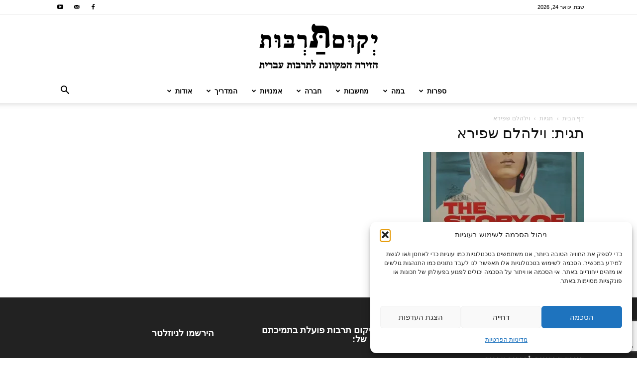

--- FILE ---
content_type: text/html; charset=utf-8
request_url: https://www.google.com/recaptcha/api2/anchor?ar=1&k=6LfJmZgUAAAAABWXAvNULcI-kFQP-wPc-60YEzrf&co=aHR0cHM6Ly93d3cueWVrdW0ub3JnOjQ0Mw..&hl=en&v=PoyoqOPhxBO7pBk68S4YbpHZ&size=invisible&anchor-ms=20000&execute-ms=30000&cb=asuks1jcz6b
body_size: 48638
content:
<!DOCTYPE HTML><html dir="ltr" lang="en"><head><meta http-equiv="Content-Type" content="text/html; charset=UTF-8">
<meta http-equiv="X-UA-Compatible" content="IE=edge">
<title>reCAPTCHA</title>
<style type="text/css">
/* cyrillic-ext */
@font-face {
  font-family: 'Roboto';
  font-style: normal;
  font-weight: 400;
  font-stretch: 100%;
  src: url(//fonts.gstatic.com/s/roboto/v48/KFO7CnqEu92Fr1ME7kSn66aGLdTylUAMa3GUBHMdazTgWw.woff2) format('woff2');
  unicode-range: U+0460-052F, U+1C80-1C8A, U+20B4, U+2DE0-2DFF, U+A640-A69F, U+FE2E-FE2F;
}
/* cyrillic */
@font-face {
  font-family: 'Roboto';
  font-style: normal;
  font-weight: 400;
  font-stretch: 100%;
  src: url(//fonts.gstatic.com/s/roboto/v48/KFO7CnqEu92Fr1ME7kSn66aGLdTylUAMa3iUBHMdazTgWw.woff2) format('woff2');
  unicode-range: U+0301, U+0400-045F, U+0490-0491, U+04B0-04B1, U+2116;
}
/* greek-ext */
@font-face {
  font-family: 'Roboto';
  font-style: normal;
  font-weight: 400;
  font-stretch: 100%;
  src: url(//fonts.gstatic.com/s/roboto/v48/KFO7CnqEu92Fr1ME7kSn66aGLdTylUAMa3CUBHMdazTgWw.woff2) format('woff2');
  unicode-range: U+1F00-1FFF;
}
/* greek */
@font-face {
  font-family: 'Roboto';
  font-style: normal;
  font-weight: 400;
  font-stretch: 100%;
  src: url(//fonts.gstatic.com/s/roboto/v48/KFO7CnqEu92Fr1ME7kSn66aGLdTylUAMa3-UBHMdazTgWw.woff2) format('woff2');
  unicode-range: U+0370-0377, U+037A-037F, U+0384-038A, U+038C, U+038E-03A1, U+03A3-03FF;
}
/* math */
@font-face {
  font-family: 'Roboto';
  font-style: normal;
  font-weight: 400;
  font-stretch: 100%;
  src: url(//fonts.gstatic.com/s/roboto/v48/KFO7CnqEu92Fr1ME7kSn66aGLdTylUAMawCUBHMdazTgWw.woff2) format('woff2');
  unicode-range: U+0302-0303, U+0305, U+0307-0308, U+0310, U+0312, U+0315, U+031A, U+0326-0327, U+032C, U+032F-0330, U+0332-0333, U+0338, U+033A, U+0346, U+034D, U+0391-03A1, U+03A3-03A9, U+03B1-03C9, U+03D1, U+03D5-03D6, U+03F0-03F1, U+03F4-03F5, U+2016-2017, U+2034-2038, U+203C, U+2040, U+2043, U+2047, U+2050, U+2057, U+205F, U+2070-2071, U+2074-208E, U+2090-209C, U+20D0-20DC, U+20E1, U+20E5-20EF, U+2100-2112, U+2114-2115, U+2117-2121, U+2123-214F, U+2190, U+2192, U+2194-21AE, U+21B0-21E5, U+21F1-21F2, U+21F4-2211, U+2213-2214, U+2216-22FF, U+2308-230B, U+2310, U+2319, U+231C-2321, U+2336-237A, U+237C, U+2395, U+239B-23B7, U+23D0, U+23DC-23E1, U+2474-2475, U+25AF, U+25B3, U+25B7, U+25BD, U+25C1, U+25CA, U+25CC, U+25FB, U+266D-266F, U+27C0-27FF, U+2900-2AFF, U+2B0E-2B11, U+2B30-2B4C, U+2BFE, U+3030, U+FF5B, U+FF5D, U+1D400-1D7FF, U+1EE00-1EEFF;
}
/* symbols */
@font-face {
  font-family: 'Roboto';
  font-style: normal;
  font-weight: 400;
  font-stretch: 100%;
  src: url(//fonts.gstatic.com/s/roboto/v48/KFO7CnqEu92Fr1ME7kSn66aGLdTylUAMaxKUBHMdazTgWw.woff2) format('woff2');
  unicode-range: U+0001-000C, U+000E-001F, U+007F-009F, U+20DD-20E0, U+20E2-20E4, U+2150-218F, U+2190, U+2192, U+2194-2199, U+21AF, U+21E6-21F0, U+21F3, U+2218-2219, U+2299, U+22C4-22C6, U+2300-243F, U+2440-244A, U+2460-24FF, U+25A0-27BF, U+2800-28FF, U+2921-2922, U+2981, U+29BF, U+29EB, U+2B00-2BFF, U+4DC0-4DFF, U+FFF9-FFFB, U+10140-1018E, U+10190-1019C, U+101A0, U+101D0-101FD, U+102E0-102FB, U+10E60-10E7E, U+1D2C0-1D2D3, U+1D2E0-1D37F, U+1F000-1F0FF, U+1F100-1F1AD, U+1F1E6-1F1FF, U+1F30D-1F30F, U+1F315, U+1F31C, U+1F31E, U+1F320-1F32C, U+1F336, U+1F378, U+1F37D, U+1F382, U+1F393-1F39F, U+1F3A7-1F3A8, U+1F3AC-1F3AF, U+1F3C2, U+1F3C4-1F3C6, U+1F3CA-1F3CE, U+1F3D4-1F3E0, U+1F3ED, U+1F3F1-1F3F3, U+1F3F5-1F3F7, U+1F408, U+1F415, U+1F41F, U+1F426, U+1F43F, U+1F441-1F442, U+1F444, U+1F446-1F449, U+1F44C-1F44E, U+1F453, U+1F46A, U+1F47D, U+1F4A3, U+1F4B0, U+1F4B3, U+1F4B9, U+1F4BB, U+1F4BF, U+1F4C8-1F4CB, U+1F4D6, U+1F4DA, U+1F4DF, U+1F4E3-1F4E6, U+1F4EA-1F4ED, U+1F4F7, U+1F4F9-1F4FB, U+1F4FD-1F4FE, U+1F503, U+1F507-1F50B, U+1F50D, U+1F512-1F513, U+1F53E-1F54A, U+1F54F-1F5FA, U+1F610, U+1F650-1F67F, U+1F687, U+1F68D, U+1F691, U+1F694, U+1F698, U+1F6AD, U+1F6B2, U+1F6B9-1F6BA, U+1F6BC, U+1F6C6-1F6CF, U+1F6D3-1F6D7, U+1F6E0-1F6EA, U+1F6F0-1F6F3, U+1F6F7-1F6FC, U+1F700-1F7FF, U+1F800-1F80B, U+1F810-1F847, U+1F850-1F859, U+1F860-1F887, U+1F890-1F8AD, U+1F8B0-1F8BB, U+1F8C0-1F8C1, U+1F900-1F90B, U+1F93B, U+1F946, U+1F984, U+1F996, U+1F9E9, U+1FA00-1FA6F, U+1FA70-1FA7C, U+1FA80-1FA89, U+1FA8F-1FAC6, U+1FACE-1FADC, U+1FADF-1FAE9, U+1FAF0-1FAF8, U+1FB00-1FBFF;
}
/* vietnamese */
@font-face {
  font-family: 'Roboto';
  font-style: normal;
  font-weight: 400;
  font-stretch: 100%;
  src: url(//fonts.gstatic.com/s/roboto/v48/KFO7CnqEu92Fr1ME7kSn66aGLdTylUAMa3OUBHMdazTgWw.woff2) format('woff2');
  unicode-range: U+0102-0103, U+0110-0111, U+0128-0129, U+0168-0169, U+01A0-01A1, U+01AF-01B0, U+0300-0301, U+0303-0304, U+0308-0309, U+0323, U+0329, U+1EA0-1EF9, U+20AB;
}
/* latin-ext */
@font-face {
  font-family: 'Roboto';
  font-style: normal;
  font-weight: 400;
  font-stretch: 100%;
  src: url(//fonts.gstatic.com/s/roboto/v48/KFO7CnqEu92Fr1ME7kSn66aGLdTylUAMa3KUBHMdazTgWw.woff2) format('woff2');
  unicode-range: U+0100-02BA, U+02BD-02C5, U+02C7-02CC, U+02CE-02D7, U+02DD-02FF, U+0304, U+0308, U+0329, U+1D00-1DBF, U+1E00-1E9F, U+1EF2-1EFF, U+2020, U+20A0-20AB, U+20AD-20C0, U+2113, U+2C60-2C7F, U+A720-A7FF;
}
/* latin */
@font-face {
  font-family: 'Roboto';
  font-style: normal;
  font-weight: 400;
  font-stretch: 100%;
  src: url(//fonts.gstatic.com/s/roboto/v48/KFO7CnqEu92Fr1ME7kSn66aGLdTylUAMa3yUBHMdazQ.woff2) format('woff2');
  unicode-range: U+0000-00FF, U+0131, U+0152-0153, U+02BB-02BC, U+02C6, U+02DA, U+02DC, U+0304, U+0308, U+0329, U+2000-206F, U+20AC, U+2122, U+2191, U+2193, U+2212, U+2215, U+FEFF, U+FFFD;
}
/* cyrillic-ext */
@font-face {
  font-family: 'Roboto';
  font-style: normal;
  font-weight: 500;
  font-stretch: 100%;
  src: url(//fonts.gstatic.com/s/roboto/v48/KFO7CnqEu92Fr1ME7kSn66aGLdTylUAMa3GUBHMdazTgWw.woff2) format('woff2');
  unicode-range: U+0460-052F, U+1C80-1C8A, U+20B4, U+2DE0-2DFF, U+A640-A69F, U+FE2E-FE2F;
}
/* cyrillic */
@font-face {
  font-family: 'Roboto';
  font-style: normal;
  font-weight: 500;
  font-stretch: 100%;
  src: url(//fonts.gstatic.com/s/roboto/v48/KFO7CnqEu92Fr1ME7kSn66aGLdTylUAMa3iUBHMdazTgWw.woff2) format('woff2');
  unicode-range: U+0301, U+0400-045F, U+0490-0491, U+04B0-04B1, U+2116;
}
/* greek-ext */
@font-face {
  font-family: 'Roboto';
  font-style: normal;
  font-weight: 500;
  font-stretch: 100%;
  src: url(//fonts.gstatic.com/s/roboto/v48/KFO7CnqEu92Fr1ME7kSn66aGLdTylUAMa3CUBHMdazTgWw.woff2) format('woff2');
  unicode-range: U+1F00-1FFF;
}
/* greek */
@font-face {
  font-family: 'Roboto';
  font-style: normal;
  font-weight: 500;
  font-stretch: 100%;
  src: url(//fonts.gstatic.com/s/roboto/v48/KFO7CnqEu92Fr1ME7kSn66aGLdTylUAMa3-UBHMdazTgWw.woff2) format('woff2');
  unicode-range: U+0370-0377, U+037A-037F, U+0384-038A, U+038C, U+038E-03A1, U+03A3-03FF;
}
/* math */
@font-face {
  font-family: 'Roboto';
  font-style: normal;
  font-weight: 500;
  font-stretch: 100%;
  src: url(//fonts.gstatic.com/s/roboto/v48/KFO7CnqEu92Fr1ME7kSn66aGLdTylUAMawCUBHMdazTgWw.woff2) format('woff2');
  unicode-range: U+0302-0303, U+0305, U+0307-0308, U+0310, U+0312, U+0315, U+031A, U+0326-0327, U+032C, U+032F-0330, U+0332-0333, U+0338, U+033A, U+0346, U+034D, U+0391-03A1, U+03A3-03A9, U+03B1-03C9, U+03D1, U+03D5-03D6, U+03F0-03F1, U+03F4-03F5, U+2016-2017, U+2034-2038, U+203C, U+2040, U+2043, U+2047, U+2050, U+2057, U+205F, U+2070-2071, U+2074-208E, U+2090-209C, U+20D0-20DC, U+20E1, U+20E5-20EF, U+2100-2112, U+2114-2115, U+2117-2121, U+2123-214F, U+2190, U+2192, U+2194-21AE, U+21B0-21E5, U+21F1-21F2, U+21F4-2211, U+2213-2214, U+2216-22FF, U+2308-230B, U+2310, U+2319, U+231C-2321, U+2336-237A, U+237C, U+2395, U+239B-23B7, U+23D0, U+23DC-23E1, U+2474-2475, U+25AF, U+25B3, U+25B7, U+25BD, U+25C1, U+25CA, U+25CC, U+25FB, U+266D-266F, U+27C0-27FF, U+2900-2AFF, U+2B0E-2B11, U+2B30-2B4C, U+2BFE, U+3030, U+FF5B, U+FF5D, U+1D400-1D7FF, U+1EE00-1EEFF;
}
/* symbols */
@font-face {
  font-family: 'Roboto';
  font-style: normal;
  font-weight: 500;
  font-stretch: 100%;
  src: url(//fonts.gstatic.com/s/roboto/v48/KFO7CnqEu92Fr1ME7kSn66aGLdTylUAMaxKUBHMdazTgWw.woff2) format('woff2');
  unicode-range: U+0001-000C, U+000E-001F, U+007F-009F, U+20DD-20E0, U+20E2-20E4, U+2150-218F, U+2190, U+2192, U+2194-2199, U+21AF, U+21E6-21F0, U+21F3, U+2218-2219, U+2299, U+22C4-22C6, U+2300-243F, U+2440-244A, U+2460-24FF, U+25A0-27BF, U+2800-28FF, U+2921-2922, U+2981, U+29BF, U+29EB, U+2B00-2BFF, U+4DC0-4DFF, U+FFF9-FFFB, U+10140-1018E, U+10190-1019C, U+101A0, U+101D0-101FD, U+102E0-102FB, U+10E60-10E7E, U+1D2C0-1D2D3, U+1D2E0-1D37F, U+1F000-1F0FF, U+1F100-1F1AD, U+1F1E6-1F1FF, U+1F30D-1F30F, U+1F315, U+1F31C, U+1F31E, U+1F320-1F32C, U+1F336, U+1F378, U+1F37D, U+1F382, U+1F393-1F39F, U+1F3A7-1F3A8, U+1F3AC-1F3AF, U+1F3C2, U+1F3C4-1F3C6, U+1F3CA-1F3CE, U+1F3D4-1F3E0, U+1F3ED, U+1F3F1-1F3F3, U+1F3F5-1F3F7, U+1F408, U+1F415, U+1F41F, U+1F426, U+1F43F, U+1F441-1F442, U+1F444, U+1F446-1F449, U+1F44C-1F44E, U+1F453, U+1F46A, U+1F47D, U+1F4A3, U+1F4B0, U+1F4B3, U+1F4B9, U+1F4BB, U+1F4BF, U+1F4C8-1F4CB, U+1F4D6, U+1F4DA, U+1F4DF, U+1F4E3-1F4E6, U+1F4EA-1F4ED, U+1F4F7, U+1F4F9-1F4FB, U+1F4FD-1F4FE, U+1F503, U+1F507-1F50B, U+1F50D, U+1F512-1F513, U+1F53E-1F54A, U+1F54F-1F5FA, U+1F610, U+1F650-1F67F, U+1F687, U+1F68D, U+1F691, U+1F694, U+1F698, U+1F6AD, U+1F6B2, U+1F6B9-1F6BA, U+1F6BC, U+1F6C6-1F6CF, U+1F6D3-1F6D7, U+1F6E0-1F6EA, U+1F6F0-1F6F3, U+1F6F7-1F6FC, U+1F700-1F7FF, U+1F800-1F80B, U+1F810-1F847, U+1F850-1F859, U+1F860-1F887, U+1F890-1F8AD, U+1F8B0-1F8BB, U+1F8C0-1F8C1, U+1F900-1F90B, U+1F93B, U+1F946, U+1F984, U+1F996, U+1F9E9, U+1FA00-1FA6F, U+1FA70-1FA7C, U+1FA80-1FA89, U+1FA8F-1FAC6, U+1FACE-1FADC, U+1FADF-1FAE9, U+1FAF0-1FAF8, U+1FB00-1FBFF;
}
/* vietnamese */
@font-face {
  font-family: 'Roboto';
  font-style: normal;
  font-weight: 500;
  font-stretch: 100%;
  src: url(//fonts.gstatic.com/s/roboto/v48/KFO7CnqEu92Fr1ME7kSn66aGLdTylUAMa3OUBHMdazTgWw.woff2) format('woff2');
  unicode-range: U+0102-0103, U+0110-0111, U+0128-0129, U+0168-0169, U+01A0-01A1, U+01AF-01B0, U+0300-0301, U+0303-0304, U+0308-0309, U+0323, U+0329, U+1EA0-1EF9, U+20AB;
}
/* latin-ext */
@font-face {
  font-family: 'Roboto';
  font-style: normal;
  font-weight: 500;
  font-stretch: 100%;
  src: url(//fonts.gstatic.com/s/roboto/v48/KFO7CnqEu92Fr1ME7kSn66aGLdTylUAMa3KUBHMdazTgWw.woff2) format('woff2');
  unicode-range: U+0100-02BA, U+02BD-02C5, U+02C7-02CC, U+02CE-02D7, U+02DD-02FF, U+0304, U+0308, U+0329, U+1D00-1DBF, U+1E00-1E9F, U+1EF2-1EFF, U+2020, U+20A0-20AB, U+20AD-20C0, U+2113, U+2C60-2C7F, U+A720-A7FF;
}
/* latin */
@font-face {
  font-family: 'Roboto';
  font-style: normal;
  font-weight: 500;
  font-stretch: 100%;
  src: url(//fonts.gstatic.com/s/roboto/v48/KFO7CnqEu92Fr1ME7kSn66aGLdTylUAMa3yUBHMdazQ.woff2) format('woff2');
  unicode-range: U+0000-00FF, U+0131, U+0152-0153, U+02BB-02BC, U+02C6, U+02DA, U+02DC, U+0304, U+0308, U+0329, U+2000-206F, U+20AC, U+2122, U+2191, U+2193, U+2212, U+2215, U+FEFF, U+FFFD;
}
/* cyrillic-ext */
@font-face {
  font-family: 'Roboto';
  font-style: normal;
  font-weight: 900;
  font-stretch: 100%;
  src: url(//fonts.gstatic.com/s/roboto/v48/KFO7CnqEu92Fr1ME7kSn66aGLdTylUAMa3GUBHMdazTgWw.woff2) format('woff2');
  unicode-range: U+0460-052F, U+1C80-1C8A, U+20B4, U+2DE0-2DFF, U+A640-A69F, U+FE2E-FE2F;
}
/* cyrillic */
@font-face {
  font-family: 'Roboto';
  font-style: normal;
  font-weight: 900;
  font-stretch: 100%;
  src: url(//fonts.gstatic.com/s/roboto/v48/KFO7CnqEu92Fr1ME7kSn66aGLdTylUAMa3iUBHMdazTgWw.woff2) format('woff2');
  unicode-range: U+0301, U+0400-045F, U+0490-0491, U+04B0-04B1, U+2116;
}
/* greek-ext */
@font-face {
  font-family: 'Roboto';
  font-style: normal;
  font-weight: 900;
  font-stretch: 100%;
  src: url(//fonts.gstatic.com/s/roboto/v48/KFO7CnqEu92Fr1ME7kSn66aGLdTylUAMa3CUBHMdazTgWw.woff2) format('woff2');
  unicode-range: U+1F00-1FFF;
}
/* greek */
@font-face {
  font-family: 'Roboto';
  font-style: normal;
  font-weight: 900;
  font-stretch: 100%;
  src: url(//fonts.gstatic.com/s/roboto/v48/KFO7CnqEu92Fr1ME7kSn66aGLdTylUAMa3-UBHMdazTgWw.woff2) format('woff2');
  unicode-range: U+0370-0377, U+037A-037F, U+0384-038A, U+038C, U+038E-03A1, U+03A3-03FF;
}
/* math */
@font-face {
  font-family: 'Roboto';
  font-style: normal;
  font-weight: 900;
  font-stretch: 100%;
  src: url(//fonts.gstatic.com/s/roboto/v48/KFO7CnqEu92Fr1ME7kSn66aGLdTylUAMawCUBHMdazTgWw.woff2) format('woff2');
  unicode-range: U+0302-0303, U+0305, U+0307-0308, U+0310, U+0312, U+0315, U+031A, U+0326-0327, U+032C, U+032F-0330, U+0332-0333, U+0338, U+033A, U+0346, U+034D, U+0391-03A1, U+03A3-03A9, U+03B1-03C9, U+03D1, U+03D5-03D6, U+03F0-03F1, U+03F4-03F5, U+2016-2017, U+2034-2038, U+203C, U+2040, U+2043, U+2047, U+2050, U+2057, U+205F, U+2070-2071, U+2074-208E, U+2090-209C, U+20D0-20DC, U+20E1, U+20E5-20EF, U+2100-2112, U+2114-2115, U+2117-2121, U+2123-214F, U+2190, U+2192, U+2194-21AE, U+21B0-21E5, U+21F1-21F2, U+21F4-2211, U+2213-2214, U+2216-22FF, U+2308-230B, U+2310, U+2319, U+231C-2321, U+2336-237A, U+237C, U+2395, U+239B-23B7, U+23D0, U+23DC-23E1, U+2474-2475, U+25AF, U+25B3, U+25B7, U+25BD, U+25C1, U+25CA, U+25CC, U+25FB, U+266D-266F, U+27C0-27FF, U+2900-2AFF, U+2B0E-2B11, U+2B30-2B4C, U+2BFE, U+3030, U+FF5B, U+FF5D, U+1D400-1D7FF, U+1EE00-1EEFF;
}
/* symbols */
@font-face {
  font-family: 'Roboto';
  font-style: normal;
  font-weight: 900;
  font-stretch: 100%;
  src: url(//fonts.gstatic.com/s/roboto/v48/KFO7CnqEu92Fr1ME7kSn66aGLdTylUAMaxKUBHMdazTgWw.woff2) format('woff2');
  unicode-range: U+0001-000C, U+000E-001F, U+007F-009F, U+20DD-20E0, U+20E2-20E4, U+2150-218F, U+2190, U+2192, U+2194-2199, U+21AF, U+21E6-21F0, U+21F3, U+2218-2219, U+2299, U+22C4-22C6, U+2300-243F, U+2440-244A, U+2460-24FF, U+25A0-27BF, U+2800-28FF, U+2921-2922, U+2981, U+29BF, U+29EB, U+2B00-2BFF, U+4DC0-4DFF, U+FFF9-FFFB, U+10140-1018E, U+10190-1019C, U+101A0, U+101D0-101FD, U+102E0-102FB, U+10E60-10E7E, U+1D2C0-1D2D3, U+1D2E0-1D37F, U+1F000-1F0FF, U+1F100-1F1AD, U+1F1E6-1F1FF, U+1F30D-1F30F, U+1F315, U+1F31C, U+1F31E, U+1F320-1F32C, U+1F336, U+1F378, U+1F37D, U+1F382, U+1F393-1F39F, U+1F3A7-1F3A8, U+1F3AC-1F3AF, U+1F3C2, U+1F3C4-1F3C6, U+1F3CA-1F3CE, U+1F3D4-1F3E0, U+1F3ED, U+1F3F1-1F3F3, U+1F3F5-1F3F7, U+1F408, U+1F415, U+1F41F, U+1F426, U+1F43F, U+1F441-1F442, U+1F444, U+1F446-1F449, U+1F44C-1F44E, U+1F453, U+1F46A, U+1F47D, U+1F4A3, U+1F4B0, U+1F4B3, U+1F4B9, U+1F4BB, U+1F4BF, U+1F4C8-1F4CB, U+1F4D6, U+1F4DA, U+1F4DF, U+1F4E3-1F4E6, U+1F4EA-1F4ED, U+1F4F7, U+1F4F9-1F4FB, U+1F4FD-1F4FE, U+1F503, U+1F507-1F50B, U+1F50D, U+1F512-1F513, U+1F53E-1F54A, U+1F54F-1F5FA, U+1F610, U+1F650-1F67F, U+1F687, U+1F68D, U+1F691, U+1F694, U+1F698, U+1F6AD, U+1F6B2, U+1F6B9-1F6BA, U+1F6BC, U+1F6C6-1F6CF, U+1F6D3-1F6D7, U+1F6E0-1F6EA, U+1F6F0-1F6F3, U+1F6F7-1F6FC, U+1F700-1F7FF, U+1F800-1F80B, U+1F810-1F847, U+1F850-1F859, U+1F860-1F887, U+1F890-1F8AD, U+1F8B0-1F8BB, U+1F8C0-1F8C1, U+1F900-1F90B, U+1F93B, U+1F946, U+1F984, U+1F996, U+1F9E9, U+1FA00-1FA6F, U+1FA70-1FA7C, U+1FA80-1FA89, U+1FA8F-1FAC6, U+1FACE-1FADC, U+1FADF-1FAE9, U+1FAF0-1FAF8, U+1FB00-1FBFF;
}
/* vietnamese */
@font-face {
  font-family: 'Roboto';
  font-style: normal;
  font-weight: 900;
  font-stretch: 100%;
  src: url(//fonts.gstatic.com/s/roboto/v48/KFO7CnqEu92Fr1ME7kSn66aGLdTylUAMa3OUBHMdazTgWw.woff2) format('woff2');
  unicode-range: U+0102-0103, U+0110-0111, U+0128-0129, U+0168-0169, U+01A0-01A1, U+01AF-01B0, U+0300-0301, U+0303-0304, U+0308-0309, U+0323, U+0329, U+1EA0-1EF9, U+20AB;
}
/* latin-ext */
@font-face {
  font-family: 'Roboto';
  font-style: normal;
  font-weight: 900;
  font-stretch: 100%;
  src: url(//fonts.gstatic.com/s/roboto/v48/KFO7CnqEu92Fr1ME7kSn66aGLdTylUAMa3KUBHMdazTgWw.woff2) format('woff2');
  unicode-range: U+0100-02BA, U+02BD-02C5, U+02C7-02CC, U+02CE-02D7, U+02DD-02FF, U+0304, U+0308, U+0329, U+1D00-1DBF, U+1E00-1E9F, U+1EF2-1EFF, U+2020, U+20A0-20AB, U+20AD-20C0, U+2113, U+2C60-2C7F, U+A720-A7FF;
}
/* latin */
@font-face {
  font-family: 'Roboto';
  font-style: normal;
  font-weight: 900;
  font-stretch: 100%;
  src: url(//fonts.gstatic.com/s/roboto/v48/KFO7CnqEu92Fr1ME7kSn66aGLdTylUAMa3yUBHMdazQ.woff2) format('woff2');
  unicode-range: U+0000-00FF, U+0131, U+0152-0153, U+02BB-02BC, U+02C6, U+02DA, U+02DC, U+0304, U+0308, U+0329, U+2000-206F, U+20AC, U+2122, U+2191, U+2193, U+2212, U+2215, U+FEFF, U+FFFD;
}

</style>
<link rel="stylesheet" type="text/css" href="https://www.gstatic.com/recaptcha/releases/PoyoqOPhxBO7pBk68S4YbpHZ/styles__ltr.css">
<script nonce="-YMu8PjhwtxHEfGWwGCORA" type="text/javascript">window['__recaptcha_api'] = 'https://www.google.com/recaptcha/api2/';</script>
<script type="text/javascript" src="https://www.gstatic.com/recaptcha/releases/PoyoqOPhxBO7pBk68S4YbpHZ/recaptcha__en.js" nonce="-YMu8PjhwtxHEfGWwGCORA">
      
    </script></head>
<body><div id="rc-anchor-alert" class="rc-anchor-alert"></div>
<input type="hidden" id="recaptcha-token" value="[base64]">
<script type="text/javascript" nonce="-YMu8PjhwtxHEfGWwGCORA">
      recaptcha.anchor.Main.init("[\x22ainput\x22,[\x22bgdata\x22,\x22\x22,\[base64]/[base64]/[base64]/[base64]/[base64]/[base64]/KGcoTywyNTMsTy5PKSxVRyhPLEMpKTpnKE8sMjUzLEMpLE8pKSxsKSksTykpfSxieT1mdW5jdGlvbihDLE8sdSxsKXtmb3IobD0odT1SKEMpLDApO08+MDtPLS0pbD1sPDw4fFooQyk7ZyhDLHUsbCl9LFVHPWZ1bmN0aW9uKEMsTyl7Qy5pLmxlbmd0aD4xMDQ/[base64]/[base64]/[base64]/[base64]/[base64]/[base64]/[base64]\\u003d\x22,\[base64]\\u003d\\u003d\x22,\[base64]/Chk/Cq8Kqw7TCgsO9WcOnw7gYwpbCssK/InIPUzIbM8KXwqXCiEHDnlTCpQEswo0uwpLClsOoNcKvGAHDiW8Lb8OWwqDCtUx9RGktwqzChQh3w7tkUW3DgQzCnXE2I8Kaw4HDpMKdw7o5ClrDoMOBwqPCqMO/AsO2UMO/f8Kzw6fDkFTDkQDDscOxG8KqLA3ClTl2IMO2wqUjEMO1woEsE8KJw5pOwpBfEsOuwqDDt8KTSTchw7rDlsKvMCfDh1XCq8O0ETXDuQhWLX1Jw7nCnX3DpCTDuT43R1/DnhrChExCTCwjw4rDgMOEbnvDl15ZLThye8Opwq3Ds1ppw403w7sJw487wrLCi8KJKiPDsMK1wos6wqDDlVMEw55RBFwEZ1bCqk/ChkQ0w54DRsO7CSE0w6vCgMOtwpPDrB0RGsOXw4pdUkMhwrbCpMK+wpDDhMOew4jCrMOvw4HDtcK4enNhwpHCrSt1LgvDvMOAOsOzw4fDmcOfw59Ww4TCm8KIwqPCj8KgEHrCjSNbw4/Cp1jChl3DlsOJw78KRcKtVMKDJFvCmhcfw7fCr8O8wrBFw4/DjcKewpTDsFEeIMOewqLCm8KTw7l/VcOuXW3ChsOHLTzDm8K0YcKmV2JERHN9w4AgV1xaUsOtRcKhw6bCoMKzw4gVQcKZZcKgHTFBNMKCw7DDp0XDn1PCny7ChVxVNcK1UMORw5h0w70AwqlAFh/CtcKYagfDp8KiXMKxw4Njw41LK8KIw7PClMOWwqDDugHDv8K8w5PDr8KQdD3CnnwcXMO2wr3DlsKbwo9zJigAfzrCsQ05wqbCpXkLwojCmcOuw7rCk8Oowo7DomPDrMOmw47Dj0fCjnTDnsKnNQp6wo9FF2/[base64]/DlcO9w4TDq8KBPULCh8OzdWnCsMOjwqMfwq/[base64]/ClsOJGlEywowUWcOBwrk3KQJFw55FWFfDocKNbiTCiEc7LsOmwrzDucOVw7vDisOBwr5aw7fDh8KewoJsw7rDm8OVwqzCkMODejoUw6jCgMObw4vDrx89ES9Vw7vDgsO/MXfDh1/DsMOaWlHCm8OxWsKewp3Dv8OZw6nCjMK3wqhZw7UPwoJyw6bDgHPCuWDDiHTDm8Kqw7HDogZAwoJGQsKWIsK/O8O6wrHCiMKPT8KSwpcpO0hyD8KtEcOnw5Y9wpRqUcKRwrwNWjt8w7tRYMKGwpwcw7/DrXhPbDnDu8OHwpLCkcOXLQvCrsONwr40wrkIw4RQFcOpRVFwHMOiesKoKMO6IzjCoUMHw6HDp1gRw7Jlwp4Uw57CkW4eH8OSwrbDqVwVw7HCjGbCk8KUK1/DssOLDGshVkgJL8KvwrfDh2zCj8OQw7/DhHjDicOqQgXDiS5nwodZw5xAwq7CtcODwqckFMKvRz/CoR3Cjz7CozPDsXY0w4fDusKoNAABw4U/TsOLwoASRcO/a2ZZfsKtCMOhV8KtwpXCnkfDt3MgFsKpZgrCqsOZwoDDmGp/w6poMcOhG8Ovw4nDjzp6w7zDikh0w5bCqcKEwpbDq8OdwpnCo1LClzN7wonDjhbCvcKeZV81wpPCs8Kwf1DDqsKMwoASVHfDqCvDpMKawprCmxd/w7fCtRnCv8OOw5EKwpYow4rDi1ciH8K8w47DvU0PNcKYR8KBKSzDhMKEDBDCgsKfw7MZwqwiHULCoMOPwq0NScOAw6QLZMOKR8OAb8OyMjNdw4gdwoREw5rDumLDuQjCpcO8wpTCtcOjO8KJw6/CmDrDlsOEf8OvUk9qGiIHI8OGwqjCqjkvw4LCqFbDswnCoyNTwpvDqMKAw4tUM3kJw4/CiULDlsOdf2Bqw6tcPMKAw7kxwowlw5jDlm3DuE1Yw7g+wrcIw43Dj8OjwofDssKqw5YNHMKKw5bCuy7CmsOOWQHDoULCs8OvPQ3ClsKrRinCjMOVwr0kDzo0woTDhE0Nd8ODVMOawofCmRvCvcOkRcOwwr/DoxB1LQvCg0HDjMOZwq96woTCscOsw7jDlxDDg8KOw7zCkhJtwoXClQrDqsOWKFQ2LRfCjMO3dCrCrcK9wpcqwpTClnokwol0w7zCv1LCpcOew4PDscOuFsOvWMOIJsORUsKCw68TFcO6wpvDuUddfcO+HsKCYMOCF8OMWQvCv8KYwokkQSjCoiDDjMO/w4rClSA9wpJfwoHDjBfCgWV4wrnDrcKVw7jDvF54w5NvGMKgdcOjwoRAasK+GWkqw4vCiS7DrsKkwrBnNMKiLng8w5MUw6cGLzzCox40w55kw6hBw6vCiUvCiklBw6/Dsg8CIlTDkihIwozCvxXDlDLCvcO2ZGQiwpfCmAzDg0zDp8KMw4/[base64]/[base64]/Dj17CnGfCjcKsC30Dw7lCFHbDhcONZ8Okw7/Dq0fCs8Kmw6h8Xl9qwp/CkMO5wrElw5TDsX7DjSLDuFoRw4bDmcKaw53DqMKkw6/CjwInw4MTXsK0BGrCnzjDhGwnwpo1YlEEFsO2wrFjG1kwQXrCtFzCssO7MsKyaD3CpxgPwoxfw67CjhJWw5wWOgHCu8Kkw7Bvw6fDv8OMW3YlwqvDl8KCw6F+KMOOw7RYwoLDqcOSwrUVw5law4PCgsOgcw/Dih3CtsO9aURRwoRRcmrDsMOpIsKmw5Nww7hAw6DDocKgw5VEwrHChMODw7HDkVJ4VhDCpsKVwqjDoXxhw59uwqLCvUJ2wp/Cu1HDjMKVw4VRw7nDusOmwpE2XsO9XMKmwrDDuMOuwrNzRCMswpJpwrjCs3/ComM4eTIiDF7CisKRW8Klwq9TJcOpc8OHRQhsJsO8JhlYw4Fqw4dGeMOpVMOlwoTCu1DClTYuAcKTwpjDkwYifsKhDMOtRCM6w7XChcOEG13DpcKpw6A0Gh3DlsKvw7dlAsK7KCXDvEd5wqZjwoXDgMO2GcOwwrDCjsKiwr7Cmlx+w5bCjMKUCzLDi8OnwoV6NcK/[base64]/Dk8Omw47Dukc8a8K6VsKUIcOdw7UXA8KmJMKowqLDlWTCqcO/woRew4fDsT8YAyTCt8OTwotYNWQHw7hfw685YsKcw57Cu2gjwqEAIDrCr8Kmw4tPw57Dr8KaZcKmSQZ6MQ1Se8O4wqzCg8K6bw5Cw5IPwo/Dn8Osw5IewqzDtz8mw4jCuSTCoX3CtsKjwrwNwr/[base64]/w5HDqwtLI8K4R39SMMOXw6NMBcK7W8O8GVLCpS54ZsKWfBPDtsOMFyLCksKWw5bDmsKqMMKDwofDo1fDh8O2w7vDqmDDhEDCv8KHNMK3wpYXczlswpsMNRMww4TCv8KxwofDscKOwrbCnsKdwotOPcOxw7/CksOTw4gTdRfDo340KF0ew4A2w5sdwq7CsGbDuGUYTFDDj8ObYVDCjDTDrcKNEBnCtcKhw6XCvsK/HUdvACJyP8OIw4cNAz/Cq3BRw63DvGp+w7EDwqLDlMO7J8OEw6/DpMKKAnfCpsK9PsKRwp1KwonDmMKsM0XDh28ywpbDiUYhbMK/VWtGw6TCscKvw7bDvMKmGHTCjDEHK8O4A8KWMMOYwohAHDbDhsO+w5HDjcOKw4bCncKjw5EhK8O/wr3DpcOtJRPCp8KYIsOhw7x8w4TCjMKqwrckKcO5B8KPwoQiwo7CscKoXHDCoMKjw5TDoykpwqgfXcKtwoNuQCvDg8KUBWN2w4rCmVNNwrTDo07CmB/DjUzCljwpwrrDqcKuw4jDq8OhwqQzSMOYX8ORacKxDlPDqsKXMT5BwqTDtGEnwooyJGMgOUosw5LCgMOHw7zDkMOpwqpIw7klejMTw4J9UlfCr8Kdw5TDpcOAwqTDqxvDtRwNwoTCgMKNDMOqZx/DpFvDhlfDuMKYRB0WUWvCgVDDocKHwppnYnhpw7LDuStHTGPDsyLDnVFUCjPCmMKsDMOhDBEUwpBrKcOpw5kKeyEpX8OnwonClsKDD1dJwrvDoMO0JnYsCsO9KsOgLHjCiVJxwpfDi8K2w4gfLRXCkcKmAMKDQHLCiT/CgcKvdgk9AhjCncODwq4iwqVRHMKFC8KNw7vCssO1PU5rwr02QcOyAcOqw6vChD0bAsK/wrkwEh4qV8O7w6rCnjTCkcOUw7PCt8KDw5/CicO5JsKHfCIaZkXDqMO7w6wKNMOKwrTCi3rCvMKew4TCkcOSw7fDt8K9w7HCpMKrwpdLw69twrvCsMKGd2bDlcKbKzQlw7IJGSMMw7rDhQ/Ck0vDkMKiw4IzXibDqy1wwonCrV3DucOwVMKCYcO0JBXCr8K9ek/DqVA7ScKQT8OZw5g7woFvNDJfwr9hw6k/[base64]/[base64]/Cn3DCrgrDp3XDgXzDtA3DkcO7w4YNAXDCgyhNOsOiw503wrzDqsKtwpIZw6UJBcOHP8KAwpRkAcKSwpDDpMK0wqlPw7puw5ESw4RQFsOTwrdSNTHChQQRwo7Ds1/CocOxwrJpJUfCpGVLwq1Dwq0ZN8OPbsO6wp4kw4d1w6pUwoF8dGbDsCTCq3zDuUVQw6TDm8KQRcO8w73DnMK1wrzDnMKZwqDDksKsw6LDl8OrDHN6a0k3worCkghpVMOaIsOtaMOMwrcpworDmxNGwqkwwqNSwrVuZVssw5cCWX0/AcK+KsOcOE0Dw4/[base64]/Dv8OWw4hZMirCv8OmDsOpw7/Dq2nDgTI1wp8jwp9Dwrond8O9Q8K5w4cWa0nDklrCp1nCsMOiXhlhTjEdwqjDqEJnDcKMwp5Gw6cGwpvDj2bDtcO1cMK3ecOVeMOGw48ow5secGJFARtFwrcuw5InwqEBUhfDo8KSUcOewotawpfCusOmw4/CtGkXw7/[base64]/DmwlyQcK1P8OnwonDqMOuw4wuJ2BzRhwTbcOtQsKIL8O+IXbCrMKSR8KWJsODwpjDsDrCui8zR20iw4jDlcOvOgvCkcKAEULCjMKRZivDuiDDl1DDjSDCt8O5w5pkw4rDjlFvWjzDlsO4XMO8wrpGbhzCg8KcG2RAwrsVehtFPBoow4/Cn8K/wq0iwqnCs8O7M8O9D8KhLnfDscKyE8OCF8OHw5dwQS7CtMOlBcOnD8K4wrdJMTZkwpXDl1cqHcO/wq/DjMKgwrV/[base64]/[base64]/[base64]/Du1bCmCXCuF3DvcK7ExfDgMKhIsOeFMOhGXlVw4bCq2/DtSEvw7LCp8OWwpt5M8KDPQxbBMK+w7k1wrzCvsO9AMKKczorwrvCsUHCrU86BBbDlsOgwrJ8w550wp/CjHbDs8OJRsOIwrwEbsO3OsKGw5XDl09kEcOzTX7CpC/[base64]/XmUSf0jDjFodPcOHwoxBwpLDt8OfUMOXwqvChcOTwpDCmsO/[base64]/wrJlwowCwqrCqQXCoMKRACPCjxrDu8OVGmLDv8KDeCHDucOkJl1Vw6LCkH/[base64]/wrl/EcOaTAcUZ8OPe8Oaw5fCnTBRwqhgwovDgUEgwqo9w43CsMK1dcKhw6/DsSE9w5sWBBYKwrbDlMOmwrnCicK/c23CuW3Ck8ObdwY9M3jDksKtI8OdSjJrICECFnrCpcOyJX8DIlxpwqzDrgzCv8KSw5hIwr3CnQJkw64gwo42BFLDp8OCUMOEwrHCtMOfVcOOCsK3bS9aYg9tMm9MwrDCuDXCoUgXZSrDusKaYlnCt8KMP1rChjd/[base64]/DicO0Yg07w68HaMKtJsKrSB/DhMKcwqg0SU/Dj8OQbsKmw4ssw4zDqi3CuEDDpgt9wqIuwoTDkcKvwolQHirDpsOowovDqApmw6TDucKaOsKGw4PDlBHDjcOhwrXCtsK7wqPDvsOZwrXDlGfDgcO/w751dT1QwrPCnMOHw6vDsSU1OS/CiyhdX8KRDsOlwpLDuMKLwrFzwo8VFcKeVwjCiz/DrnbDmMOQGMO1wqJna8OqU8K/woPCgcOjBMOiXsKqwrLCg0EzKMKWdDfCumbDn2PDvWA3w5ADIWvDucKkwqzDjsKwZsKiO8Kna8KhMMK4PFl8w5RSBnwPwrrCjMO3NjXDkcKsK8ORwqkrw6YfS8Ohw6vDh8OmDcKUAR7DqcOIMyUcFG/ChwZPw5YiwqLCtcKHQsObN8Ktw4hSw6EmDAETBFPDhsK7woLDv8KtXGIUIcO9Iwwdw69PGUtfGMO0Q8OHJi3CiyLClg1bwrLDvEXDlR3Dt05Rw55PTR8WE8KdXsKvOx9yDBxxM8OLwrXChjXDr8OFw6TDjmrCpcKWwroxRVrCrcK/FsKFcm99w7ldwo7CmcK1wqLCqcKUw6F4D8OOw61fKsK7MwM4bm7CgV3CshbDkcKfwqrCl8K3wqPCsSF5b8OATy/CssKjw6Z9ZErDlwLCoG7DuMK5w5XDocOVw4FLDGXCiizCnW5vIcKnwoHDjHbCvmrCjD5zNsOpw6klAxpVKsK+w4I6w57CgsO2w4Zuw6HDhAg4woDCngLCjcKCwrdWa3DCoy3Dh0nCvhPDgMOFwp9TwqDCuH19F8OgYx7CkDVYNT/CmXDDkMORw6HCucOvwp/DlAnCnHhMYcOmwqrCo8KtYcK8w5d/wpHDqcK5woRUw5M6w4VXesOdwr8Tb8O0wqEJw51pP8O0w7JXw7zCi2VXw5/DkcKRX03CqwJcPTPCtMOOWcKOw6LClcKew5IiXmvCp8OQwp7CmsO/[base64]/w4p6FMOww6oDwpjDhwZCwq48McKewosqAyRawooXBULDrmpzwrBxcsOUw57DrsKyRmVUwrsFEhrCqB/CrMKSw4g2wo5mw7nDnkrCjMOiwpPDn8OBXDpcw63CtErDosOzTwvCnsOmY8Kqw5jCmQTCm8KGEsObJzzDq1oVw7DDgMKTR8KPwqLCvMORwoTDvh9bwp3Cj2QYw6Zgwpd0w5LCusOmLWbDtFFmRncCZiV/[base64]/DncKlQ8KHw4hZTx3Dh0VcSXzDisOtwrjDrg/ClSvDvWHCmMKuMD0vQ8KVSC1qwp83wqXCvcOsF8KEKcKpBjhMwrbCj1wkGsKew7HCssKHDMKXw7DDhcO1G3AMCMKDB8O6wovCsHHDg8KBcXfDtsOGbTjDmsOnEj4/wrBZwqUGwrrDjE3Cs8Ocw7wwXsOvPcOIPMKzecOwXMO2TcKXLsK0woAwwoJlwpozwqZ4X8KMc2XDr8KEZgZ8QVsMPcOKS8KENMKDwrYTb0LCumjCtH/DlMOEw7gnZB7DlsO4wojDp8OAw4jCkcODwqAiVsKVJk0qw4jCtcKxTE/CgAJYc8KremPDoMKqw5VjH8KDw758w5LDv8KqDDRrwpvCpMKNJhkVw6rDlizDsmLDl8KHBMOFNQwDw7/DuH3CsyTCsW9ow4dLa8O9wpfDuUxwwoVEw5Ehb8Omw4dyNSXCvSfDkcOmw41oKMKWwpQew5U6w7pGw7sPwq4Gw4LCncKPEmjCs3t1w5QmwqLDrX3Dnld2w7FGwohDw50Ww5rDvwsrR8KMe8OIwr7DusOAw44+wr7CoMOTw5DDm3kQw6Zxw73Cs33Cn0/DlHDCkFLCtcKxw7nDo8Obanxnwo14wrrDpRzDkcK+wqLDgUZ4MwXCv8OgYFdeAsKGel8JwoXDpDvCmsKFP13CmsOPKcO/w6nCksK7w6nDkMKPwrXCjFJ7wqs8J8K7w40Gwq9awoLCpCTDuMOfcwLClcOPby7DjsOKcVxhD8OKUcKiwo/CocOjw4jDmkZNNFHDtcO+woBkwpPChnLCucKpw6vDtsOzwqstwqLDoMKPd3nDtAdSL2HDvAp5w7pDNn/DlhnChcOhThHDtMOewoozfmR8XMKLGsKWw5bDjMK+woPDpVMDYmTCtsOSHcOQwqB1bVLCg8K6woXCoBkPB0vDucOlAMOewrXCmwQdwq5owpzDo8O3SsOwwpzCgULCtGJcw47DmE99wo/DgMKZwoPCocKMFMOVwrDCjGnCvWrChDJxw6HDiSnCuMOLEiUnYsOIw43DgSFiIT/ChcOhE8KBwqbDmC3DpcOGNMOcInFLUMKGcsO/Y3UDY8OcCsK6wpvCg8KkwqXDsBdIw4hyw43DtcOZDcK/VMK0E8OvPcKgXMOow6vCpkPDkWbDonE9BcKQw5PDgMOzworDm8OjesKYwq3CpH1/[base64]/Cu8KGDMKlwobCpkg/wqddWkHCl8KewowpwpVZBERSw6/DiEVRwrJYwoTDrBYDPBRuwqQfw4rClmE7wqpkwrLDig/[base64]/AhPCgnDCinrDssKPOMOMEcKnw5hmXMOcdcOQw6t8wqAlWGdOWsKYfDjCisOlwrLDncKQw6LCo8OOOcKBMMKSccOUIcOxwo5Fwr7DiijCqkR0b2/Ci8KPYF3DhDcPXybDonMdwq04V8KiFGTDpzIgwpF1wrHCnDHDj8O9w7paw7Yzw7ghYS7DvcOqw5NBR2RAwp3CpQzCjcK8KMOjJMKiwpTCji8nAjd/KTzCplfCgS3Cs03Cp0oOYRUnccKGGh/[base64]/DvcONeyJuw4XCk8KIw5HClsOUwotuw7LCvcK0wrLDmcOzCWspw7luNcO6w5LDmFHDscO7w6tiwqtpAcOVCMKWcHbDlcKKwpzDnG41bBc/w4I2WsKaw73CvcKnaWN/w5RsesOSf2vDosKdw55NTsOjbHHDiMKXI8K4D0o/bcKQDjE7Wwk/[base64]/ccKmO8KzwpvCkDXDpsOFw65sT1lOwo/DgMONecOyOMKTLcKcwrYxIUMXWR5uZmjDnw3DqHvCpsKPwrHCpmXDvsObXsOPV8KoLRAjwpoJAn81woo0wpHDl8O/w5xZWlzCvcOFwpLCi33DhcOAwohseMOcwqtgWsOCShnChSpFwotVZETCvArClh3DtMORNcKEFVzDicONwpHDjmJ2w4fCo8OYwrfCnMOpecOwP1dZSMKuw757WgXCkWjDjG/DmcK5VG1jwpMVchc+dcKewqfCiMO1U27CmREHZQBdGEvDiw8AFB/Cq0/DkAskBXvCpMKBwqTDuMKcw4TCuzQTwrPDuMKwwoNtLcO8dcObw4Ixw5knw43Cs8KUw7toOwMxYcKdVX0Jw7xsw4FvOxdDcz3CumjCrsK0wr1+ICISwpvDtcO/w4Utw6HCisODwo44S8OIWHLCkgoBcF3Dh2/CosOAwqIMwr5JJyk2wrHCuzJec1Z2Y8OJw6TDrx7DjcOPAcOyNjVwdVzChFrCsMOAw5XCqxHCr8KfOsKgw6Mow4/DuMO4w5BfGcOTX8Osw4zCnBV2NTXDqQzCgknDvcK/eMOVLwkrw7xsOhTCicK+NsK4w4sEwrsqw5kUwr3CkcKrw47DoUEzKnHDq8OIw4TDqcOdwovCtyp+wrJnw4DDvVbCrcOFWcKdwq3DncKocsOFf1sPI8OZwpLDkg3Dq8KSWsKJwopbwoEpw6XDoMOBw5LCg3DDg8KyacKtwrXDvsOWd8K+w6Y0w4BMw6JwNcKTwoBxwqs/T0rCsW7DusOFTsO1w7fDvxDCpyxYN1bDpMOhw57DjcO7w5vCvcOewq/DgjrDm0sewqhgw6fDtcOjwrXDucKJwrrCjSbCo8OLOW46XzdfwrXDvx3DoMKjLcOFBMOjwoHCocOpEcKBw5zClUvDjMOYRMOCBj/DpnsfwqNMwrt+aMOkwrzCsTclwokMKjFzwp3Cn2zDl8KyBMOIw6zDvwYvUBvDqxNnTlbDgHt8w5giTcONwotEbcOawrI6wrAZRMKFW8KLw4rDtsKQwpIsDnHDgn3CjnFncQE6w5w+wqrCrMOfw5gcasOOw6/ClQTCjRXDpkLCtcKbwqpMw7PDrMOjQcOARcKXwp1hwoIVNwnDjMOSwrrDjMKpEmTDu8KIwrHDqis3w60Aw7sOw7R9KlZjw6vDi8OSVQ9Gw69EaDh0OMKVdMOfwrETeU/CvsO+dFbCl0odCcOXDGvCp8OjL8KXeB95BG7DqsKjTVQbw7LCsCjCksO/PlrDrcOYKy9CwpBtwok2w5gyw7FRXcOEKUnDscKJGsKedltrwrHCiCvCuMOmwoxRw7xVIcOpw5Q1wqNJw7/DhMO2wqkFEH5Awq3DjcKiZsKOcQ3DmBNPwrnCpcKAw6wYECorw53DusOSQxJAwoXDoMKiecOywrvCjU9AdxjCu8O5csOvw5TDuiXDl8OewqDCtcKTTn5FQMKkwr0QwpnChsKqwqnCiAzDsMKOw606K8Obw7AlFsKFw45/P8KeEsOcw6BUHsKKE8KewqTDgn0nw4lAwoAuwrMhLMO9w49Rw6MUw7RBwojCs8OOw79lOX/CgcK3w6EPbsKCw5oYwqgNwqjCrCDCp15zwoDDo8Kww6t8w5sHKsOabcO8w6PCkyrChV/DmnnDncKeZsOdU8KfAcKIOMOuw4N1w6zDusKZw5LCq8KHwoLDjsO/XzwWw6V3LMO/DijDnsKDYlHDsz8WfsKCP8OAX8Kmw4VDw6IFwppfw6NJGV0CdQTCtGEgw4fDi8KgcAzDmADDpMO2wrlIwr7CgX3Dn8OdTsKYGTsjWsOVR8KFHSbDrWjDqgtodcOawqHDncORwrbClD/DqsOxwo3DgU7Ck19+w6Yqw61Iwp5qw7LDhsO4w4jDksO6wqIiX2EXF2LDrcOWwolWTMK1Zjg6w6I4w5HDhMKBwrYCw71qwr/CpMOvw7zCusKMw7slLArDllPCtgdow5kFw6xHw4fDiF9pwrwCSMKSa8O1worCiid5dsKlOMOJwrhuw4d/w6Acw4zCuUUmwo9CNhJpAsOGQMO4wq3Dh34oWMOgJTYMeUFbNUI9w4rCgMOsw4d+w4kWUxE+GsKbwrYzwqwKworDoBZAw7XCqW0dw7rCoTcUIyAlb150YDx0w5QbbMKcbcKEChbDqX/CnsKNw7EPfDTDm0BVwozCqsKSwoDDiMKAw53DkcO5wqgFw7/[base64]/Cg8O5w5zCl8OtfcOSw6vDqn5lLsKcwos5wpnCusKUexfDu8KEw5jCvQc8w7jCihZ6wqEBB8Kowrs6PsOsE8KNCsO+MsOSw5LDigTCtcOMU3EIDV/DqcOZccKjHj8VfB4Qw6J2wrFJWsKdw4YaS01+F8O+asO6w5fDrgnCvsOdwr3CtS/[base64]/[base64]/DicKrXQxjwrwDSsKow7l9w7bDpSjDkyvDhVbDoRViw6xjOUrCi3rCmcOpw4sVcW/Di8K+SkUEwqfDsMOVw67CqxESXsObw7IMw50ZPcKQMsOGasK0wpAxLcOZDcK8T8O2w4TCoMKCXhkiKCZ/AiVlwqVIwrPDgcKJbcOQWlXDncKWfl4PWMOCNMOBw5zCqMOFUR9yw5HDqg/DnzPCrcOhwoDDvBh/w68vCSfCm0bDpcK/wrxfDA87KDPDm1vCvyfDnsKfdMKDwoDClxcOwrXCpcKib8K4O8O6w5dAO8OTPUoBPsOywqJcDwNNA8Ozw79bEl1lw5bDlG48w6bDmsKPR8OVanLDmSIzYULDuBsdU8Kye8K2AsO/[base64]/Dj0nDqDQzfGLCocOPwpTCoMKyTFrCi8K/w4vCokhbS0XCqMO8I8KSCEXDgsOSKMOhOkXDisOpD8KvThHCgcKLb8OFw74Ew6JdwoDChcOHNcKdw4sMw7pWck/Cj8K1RMOewqvCuMO6woBmw6vCpcOlfmI1woDDh8OcwqMOw5HDpsKPw6UdwpLCmULDsnVCFwJAwooSw6zCkH3CgGfCmDtJNm15QsKZBsO/[base64]/DpMOqZGjCiFXDkggUw5oaHsOfwrlxw5/CqXpDw7zCo8KuwoRCNcKqwqfDgEjDsMKjwqV9ChFWwqbCscK5w6DCvBpyClQECkXCkcKawpfDvMOiw4Bcw5Erw6TCvsKaw6NwXxzCqnnDpjN0WQjCpsK/[base64]/bHs6S8KDwoQLGyx8N0vDnw7DusKTGcOpw5wgw5BYUcO9w6VqLcOHwqwFH3fDvcOjXMOCw63DqMOewojCnBTCqcORw5FzXMO6CcOSPyLDnhTDg8KtP3TCkMK3McKFQl/DrsO5ewFqw7/CjcKhGsONYR/Chg3Ci8Kywr7DvBoVOX58wpIewr51w7DCvVjCvsKywo/[base64]/CnU5Xw4xcwrrCgAExwqvCuibDskYhRG/DnzPDlmV+w5AtPsKDP8KVfk7CucOjw4LClcOdwqHCksOhH8OlPMOAwqJhworDtcKXwo0Twp3Do8KWDVjCoBc0wrzDgg7CrHXCqsKBwpULwofCp0HClQMbC8Otw7zCmcOKPF7CnsOGwrNOw5fCiR/CqsOac8ODwqHDncK6wrgCHMOTe8OFw7nDpGfCkcO8wrrDvFHDnzU8IcOnRMKJWsK8w5gYwqTDsjY1J8Oow53Cl0ggEsOFwq/DpcOdIsKCw4PDhcKfw4J5f3NVwpUILMKTw6/DlCQdwq/DuErCtTvDmMK6w5wRdcKGw4V9Jh9vw5nDtzNGfHcpccKic8O7aiTCpnTCgHUFGjUUw7HChF45KcKDJcK0aBjDtWYAAcKPw4Z/[base64]/[base64]/[base64]/w5fCtX11e2zDhQDCrMKIwrQPwo4aIxZaecK7wrFRw6Yow6Vfbhk5bcOtwoNjw4TDtsOpNcO6U15BdMOcIDlicSzDocOXJMOtMcOdRsKYw4jCj8OVwq42w6clw6DCoi5ASWxXwrTDssKJwpVgw7N8Ulciw4nDkBrDkMKzQh3CmMOTw4bCqTfCtn/DhcKDDMOpasOCaMKGwpVawo5uNE/[base64]/CmXTDlsKNR2PDgsKHdSVxZ8OswqgKFFrDnAHCtjnDlsKxKUfCqsOcwokLDTMxJXTDm1PCusORDRNJw5J0DjPDuMO5w6pYw5AcVcKZw5YKwrzCksOpw4g+A1A8d0/Dh8OlPUrCjMKKw5vCg8Kdw4w3PsOVf1ByaT3Do8OLwrBXEUXCuMKywqRafhFCwr8zCGbCqRDCjGsxw53DiEHClcK+O8Kyw74dw4skWB8fQxMkw5jCqylfwrrCiQLClws7SyjChcOVYUbDisKzYMOkwrg3wpTCgmVNwrIAwrVywqTCq8O/Wz/CicK/w53DsRnDvcOvw6zDoMKobsKPw57DjBBmNcKOw7RTAUAtwpnDhjfDl3caBmbCrxHCm1QCbcOdCUFhwqBKw6sOwqLCozrCiRfCv8OeO3BGa8KoaSzDrXMUB1I1wqPDu8OsLCR3VsK6ScK9w5w6w5vDj8OYw7x/EgA/Gn5NPsObbcKWe8OLAB7DikLCknHCvwJDBi4EwpVVMkHDgHM6P8KNwpUracKJw4RQwr5bw5bCj8KlwprDoyHDrhLCiWlXw7BIw6bDuMKxw5/DpmYnwojDmnXCkcKIw4Yuw67CgGzCuyZKdV8lNRHCsMKKwrVOwofDgwLDuMOxwoMUw5bDksOKEMKxEsOTFxfCni4nw4nCrcOEwo7Dn8OUIcO5OgIkwqdhEx7DiMOow6w4w4PDg2zDnU/Ci8OxVsK9w59Fw7xdQWjChmXDnS9nbQTClFnDlMKSPxrDtUdEw6DCtsOhw5jCtEpJw65zDmfDhQlVw4zDg8OlKcOaQR8SKUfCniXClcOrwovDt8O1w5fDlMOhwoM+w4HDrcOlGDw6wohpwpHCl3PDrsOAw5thAsONw401B8Kew6dMw4gpDFHDv8KiXsOqccO/wrrDqsOKwpdbUF0Qw4HDjn9dZ1rCnsOnEAFkwqLDgMK/w7EtSsO2bmRGBMKaE8OcwqHDisKTD8KJwo3Dg8Kzd8KebcOXHDZvw5ZNax8fXsOpEFttaQHCl8Kkw7YkKmhTG8Ktw53CpwsAKhJyWMK3w5PCrcOMwrHCnsKMI8Ohw5PDrcOPUzzCqMO/[base64]/K8Kqw7fDhsOjIjl3ecKNbsOow6wPwrTDvsOeJ8Kid8KDAUjDk8Kpwpxua8KZHwB/[base64]/Qz9lP3fCicK2wrt6w5ppw5UMw7zDlsKoVcKwLMOdwrJCXlN7XcOcFC8LwqwLBUEGwp4MwpFqUBwBBR1IwobDuCPCnizDpMOYwqpnw6zCsSXDrsO4YGrDoltxwrjCpztjemnDhQhsw6fDnAAkwq/CjcKsw5DDlxHDvDrCv30CfzAlworCoAZCw53ChsO5w5jCq30owoJaNw/ClWBxwr3Dr8KxNTfDjMKzeiPCukXCusOuw4HDo8KMwqTDv8KbdDHCpsOzJysafcKDwqLDvS1MbnQQSsKQAMK6M17CiGfCiMO+U37CqsKDd8KlWcKUwpQ/DcOZf8KeNyNlSMK0wpBMFlPDksO8VsOMS8O7VUzDgsOYw4fCisOoM3vCtBxNw5AMw4DDkcKAw6NCwqhQw6zCqcOBwpcQw447w6IUw6rCoMKmwpvDhA3CjcOaOj3Dv2jCmxrDuxXCrMOrPsOfNcOWw6DCpcKYUjXCr8Opw4Ukck/ClsOlQsKrOcOAacOQdVTDiSLCpAbCtw0cPmQ1SmIsw5Yhw4HCmSTDqMKBcDQRFSHDtcK0w59kw5F4EjTCjMOCw4DDlcOAw4jDmBnDosOjwrd5wqnDp8Kpw4VVATvDgsKnbcKHO8KoYcK/H8KaZcKBVCsbYhjCkGzCtMOUZnjCjMK2w67Dg8ODw4DCmwzCmCg4w4TCgVELdinCvFobw6PDo0DDmAQeOiLClRxzFsOnw645OQ3Dv8ODLMOgwr/[base64]/DqcOcwpvClcKRZmIaDMO9SCkxw5PDs8O4Zi10w58WwrPCpcK8b1opL8KZwqBFBsOeJisBwp/Di8OjwrQwTsO/RcK6wqQRw5kAesOgw68/w4LCo8OdG1XCtsKGw4Rmw5Ncw7fCosKyDHBBWcO9OMK2NVfDmgXDm8KYwoQHwpNLwqDCm2wGY3fCicKEw7jDvsO6w4vCjyV2MEIdw5cLwrTCs09bVnPCo1fCoMOGwoDDsirCm8OMFVDDj8KTayvCksOZwpM/Y8Odw5LCpFbCu8ORLsKVcMObw4rCkkLCj8KLHcOIw4zDvVRIwpEKL8ODwpXDrFc4wp84wqfCmUfDrzgqwp7CiWzDrxMNFcK1KR3CoX5yNcKaCng7W8KLPMKoFTrCqSvDmcKBREJcw79Zwr8ER8K7w6fCs8OcU37ClsKJw4cCw7QYwqF5RA/[base64]/CpcOnPQDClcKCe1HCqMOCFMKMT8OHMcOSwqfDqGTDjsO9wo8KMsKgKsOeG2ExdsO/w4TCvcK9w7ApwqLDtyTCu8OUPzPCgsKXeEBSw5bDv8KCw6AwworCnDzCoMOww71cwovCksO/N8Kdw4tiY1wjVnXDvsKYRsKuwp7CjivDpsKKwpzDoMKbw63DtwMcDAbCjQbCmHsrBCplw7E2aMK2SnVcw6HDuzXDtnbDmMKiXcKfwpQGc8OnwpzClkLDrQQAw5bCl8OiYVknw4/CiW9jJMKxCHbCnMKkA8OKw5g3w40Rw5kSw4jDsmHCmsK3w7N7w7LCh8KRw6FsVw/CiTjCh8OPw7Jbw5fCgjrCq8KfwpPCqiRQXsKKwq9mw4wWw7xETkbDg1leXx/CtsO0wovCpE9Gwp8ew7oiwrfCmMOTb8KObSLDqsKpw4HDq8OweMKLTyvClg1WRsO0DzAfwp7DkELDjsKEwrI/[base64]/CisK2KsOrwrATwqnCmRNKOiAqw5Rcwqghc8KIfW/DtTxMYG/DlcK3woU9bcO/dsOkwq0dSMKnw5FkNCEWwpzDhMOfMl3CgsKdwqfDhMK8DHZvw6g8IEJsXg/Cox8waAIHw7XDoxI9d1NVSMOcwrjDnMKGwr7CuUN8EALCs8KTJMKQRcOHw5XDvjYmw7kDUnXDmkQEwqXDmygYw5jCjijDrMOlD8KawoczwoFzwolBw5F3w4JBwqHCqRZFUcO9cMOrWwTDhzTDkQoJZ2cJwoU/wpIyw6guw7Nxw4/Cp8KHccOnwq7CqTFkw6Ypwo3CuwIvwrNiw5vCqcORMyjCgDhhOsOaw4pNwosJw6/CjEHDvMK1w50RA05VwrMBw6Jiwq8CD3gwwrTCrMKjKsOOw67Cl2cVwpgVAmlywpPCmsOBw6NEw73Chhcnw4HCkRsld8KWVMOcwrvCulduwpTCsw0LCH7Cjh8FwoMow7DCukxowr4yaQfCjcKew5vCmHTDqsKcwq1ZFsKsTcKoaAsHw5bDpjHDtMK6UzlTYhodXw/Cji03Wl8Bw7omVxhPXsKEwq43w5LCkMOJw5rCkMO+HgQXwo3CmcO5PUszw5jDs3ILeMKgAGF4ZwTDrcOKw5fCkcOFQ8KoEh45wpRRDzjCksK3B0DCvMKiQ8KleW/DiMK3DB0ePMOWYWzCuMKQZcKQwr3CgSJIwo/Cr0U+PcK9PcOjZAcswqrCiR1ew7YmOxYtbmcMEcK/QUw9w7o9w63CtCsKSRLDtxbCusK5dXQQw5N8wqJ2GcOVA3Ymw5HDscKSw48Yw7XDriLDhcOTe0kwCjpOw5wfW8Okw6/Ciwtkw5vDuh1XJQPDssOXw5LCjsOJw5wewrXDiARrwqbCh8KfHcOlwpFOwrvDkDfCusOQKBk3AcKVwrA+c0AQw6MTPX8+EcOvB8OpwoLDksOrDSEQEDE7BsKtw4JmwoBDMCnCu1cywoPDmUUTw7g7w6vCnWo2UlfCoMO2w69qMcOWwpjDs1DDrMOUwrTCpsOfecO/w4nCjm02wrBqR8Kww4LDq8KWB1ksw43DgnXCs8O3Gx7DsMOrw7TDusKEworCngDDo8KrwpnCo047MXIgc2NXWcKlF2M+TVldLgHDo27DjBspw5DDqyNgJ8ONw58AwrXCgTDDqzTDisKhwpp0LUMOS8KIShvDnsOQAgHDlcO2w5tRw7QEGsOsw5luZMKsWHNlH8OQw5/[base64]/CtMOzwo0vwpLCjHgSwoTDisOnw7TDt8KCG8KewrzCm1sqAsKfwow1wpxYwod/KhQyBXdeLcKOwpvCtsKDGMKzw7DCm30JwrjCsl0UwrINw40xw6V/[base64]/DmcOsNkDDjgXDmGfChgvCoMKKwrsVw7ckckokwqrCmV0ew7jDrMO+wprChAEzw6LDny8dB24Mw6tUZMO1wpHChFLDiX/[base64]/bMKgUjIpwo/DisO5wo8UX8OSemLDtsO5w4rCrHodSMO3wrRowqUOw4rCs0QwEMOuwq1MWsOCwooLBF1nwq7DvsKqCcOIwpbCiMKBesKFIAPCisO9woRTw4fDnsKewr7CqsKiHsOdURwFw6xKVMKgYsKKSCE9w4QMMQjCr0wHNE15w7bCi8K9w6Quwp/[base64]/UMOzwplPZGjCtSjDpMOSW8OSCncGDcKQwpgAwqzCoCt0J28dMwBgwqXDqUwdw7YVwoBJHmDDs8KRwqvCjRw8RsK+DMK9woE3JjtiwpAZPcKjZsKzT1pkEw7DkMKMwonCl8KtfcOZw4/CiHd+wprDmcKSG8K/[base64]/w5vDqcKDF8KbQcOdZzExwqXDrgXCmA3Do1Bkw6V7wrbCkMKLw5MBF8KLccOQw6LDusKSVcOywp/CkkTDtlfCqWbDmFc3w54AW8OXw5Q4f1cAw6bDs1hCAA3DmR3DscOpd0Yow6PCtArChEEzw65IwqnCrsOcwqI4RsK4OsK8c8Obw6I2w7DCnwIIL8KtG8Kkw6jCmcKywoTDn8KxccKmw4/CjcOXw77CmcK1w6AEw5NTSCkcPcKpw5HDp8OABQpwCEE+w6wwH3/[base64]/CpMKAJ8OrwplBE8Klw7XCqcKxwqQew4jDg8ODw4PDtcOtEcK5PxPCo8Kzwo/CojrDoDHDvMKIwr3DuiJMwqYrw4V6wr/DjMOFUAVDWyzDqcKkBSHCncKpwofDsG40w6fDt0jDj8OgwpjCnknCrBUbAHsGwq/DtWbCm1UfTMODw556AQTDjUtWasKIwprDlENOw5zCg8KLNmTCmDPDmMKWEcOrYHnDm8O2HSsIY24ZUmlewoPCtQPCgixGw7/CoirCohhyGsODwr3Dml/Dh1sNw7TDmsORMhTCv8O7fMODO3QXbjnDih9bwoUgw6XDgyTDn3R0wqbDjMKXPsOdGcKJwqrDi8Khw4cqN8OeIsK1fXXCrR/Do2Y0E3nDsMOkwoJ6QHhgwrjDrXEtdTXClE4ZNMK0WGQAw53CixzCvFU8w6QswrJUQSzDsMKZIHklCB1yw7jDvxFTwpbDkcKiQwzDvMKHw7HDsxDDgWHCscOXwqLCh8KDwpoeM8O9w4nCrlzCmgTCrl3Crn9qw5NxwrHDvzHDikFlKcKaPMKXwqVOwqNmDSPDqyU/wp8PMcKGGVBdw6MAw7ZTwo9hwqvDscOOw43CtMKIwookwo51wpXCicK4BQHCt8OeMcOiwrRQe8K/[base64]/w5XDv8K5w4PCn39aRm3CknMmSsKaw6jCq8Oww5/[base64]/aEDDhDVJw6h0woM0wpRbwrNhwopCI13ClUDCsMOfw4DCt8Khw5gBw6JtwrJTwpTCmcO6AnY1w44gw5MRwofDkTrCrcOXJMKnPWXDgEFRSMKea3pKCcK0wrrDpFrClTQGw41TwoXDtcKYwo0iSMKzw6NUw5IDGiQzwpRvOldEw77DqFU\\u003d\x22],null,[\x22conf\x22,null,\x226LfJmZgUAAAAABWXAvNULcI-kFQP-wPc-60YEzrf\x22,0,null,null,null,1,[21,125,63,73,95,87,41,43,42,83,102,105,109,121],[1017145,710],0,null,null,null,null,0,null,0,null,700,1,null,0,\[base64]/76lBhnEnQkZnOKMAhmv8xEZ\x22,0,0,null,null,1,null,0,0,null,null,null,0],\x22https://www.yekum.org:443\x22,null,[3,1,1],null,null,null,1,3600,[\x22https://www.google.com/intl/en/policies/privacy/\x22,\x22https://www.google.com/intl/en/policies/terms/\x22],\x22xNZwjk2EZkl55d5lPSuth1okLocuTnngLlguWX+SnWo\\u003d\x22,1,0,null,1,1769265471902,0,0,[189,210],null,[70],\x22RC-c-jiY-SvevWwpw\x22,null,null,null,null,null,\x220dAFcWeA7J-wJsrp1FmqntDoU3r5lzqbXk1l-JQT3JYfch5kSFIAnX8u6LdGLzj_lvfl8fr-baLjGwQuQL90ynKOmiIPyBv3rLPg\x22,1769348271906]");
    </script></body></html>

--- FILE ---
content_type: text/css
request_url: https://www.yekum.org/wp-content/themes/Newspaper-child/rtl.css
body_size: 39533
content:
/*
Theme Name: 	Newspaper
Theme URI: 		http://tagdiv.com
Description: 	Premium WordPress template, clean and easy to use.
Version: 		9.2.2
Author: 		tagDiv
Author URI: 	http://themeforest.net/user/tagDiv/portfolio
License:
License URI:
Tags:black, white, one-column, two-columns, fixed-layout
*/
/*

     _ _
    | \ | ___  _ _ _  ___ ___  ___  ___  ___  _ _
    |   |/ ._>| | | |<_-<| . \<_> || . \/ ._>| '_>
    |_\_|\___.|__/_/ /__/|  _/<___||  _/\___.|_|
                         |_|       |_|
    ~ tagDiv 2017 ~

  Thanks for using our theme !
  Our portfolio is here: http://tagdiv.com

*/


body{direction: rtl;
    unicode-bidi: embed;}


/**
 * Address variable `h1` font-size and margin within `section` and `article`
 * contexts in Firefox 4+, Safari, and Chrome.
 */

/**
 * Prevent `sub` and `sup` affecting `line-height` in all browsers.
 */

/**
 * Address odd `em`-unit font size rendering in all browsers.
 */

/* Forms
   ========================================================================== */
/**
 * Known limitation: by default, Chrome and Safari on OS X allow very limited
 * styling of `select`, unless a `border` property is set.
 */

/* Tables
   ========================================================================== */

/*  ----------------------------------------------------------------------------
    container
*/

/****/
.tdc-row[class*="stretch_row"] > .td-pb-row > .td-element-style {

  left: /*50% !important*/auto;
  /**/right: 50% !important;
  transform: translateX(/*-50%*/50%) !important;
}

@media (max-width: 767px) {
  .td-pb-row > .td-element-style {
    left: /*50% !important*/auto;
    /**/right: 50% !important;
    transform: translateX(/*-50%*/50%) !important;
  }
}

/*  ----------------------------------------------------------------------------
    rows
*/

.td-boxed-layout .vc_row {
 /**/right: 0;
  left: /*0*/ auto;

}
/*  ----------------------------------------------------------------------------
    all spans
*/
.td-pb-row [class*="td-pb-span"] {

  float: /*left*/ right;

}
/*  ----------------------------------------------------------------------------
    smart sidebar - fix
*/

/*  ----------------------------------------------------------------------------
    main grid
*/


/*  ----------------------------------------------------------------------------
    hacks Visual Composer
*/

.td-block-row [class*="td-block-span"] {

  float: /*left*/ right;

}

/*  ----------------------------------------------------------------------------
    header grid container
*/


.td-header-row [class*="td-header-sp"] {
  float: /*left*/right;
}
.td-header-bg:before {
  left: /*0*/ auto;
    /**/right: 0;
}
/*  ----------------------------------------------------------------------------
    logo
*/
.td-main-menu-logo {
  display: none;
  float: /*left*/right;
  margin-right: /*10px*/0;
    /**/margin-left: 10px;
  /* responsive portrait phone */
}
@media (max-width: 767px) {
  .td-main-menu-logo {
    margin-right: /*0*/ auto;
   /**/   margin-left: 0;
  }
}

/* -------------------------------------------------------------------------------

      logo on sticky menu

*/

/*  ----------------------------------------------------------------------------
    header menu affix
*/
/****/
.td-header-menu-wrap.td-affix {
  -webkit-transform: translate3d(0, 0, 0);
  transform: translate3d(0, 0, 0);
  }

.td-header-gradient:before {
    left: /*0*/ auto;
    /**/right: 0;
}

/*  ----------------------------------------------------------------------------
    WPML plugin
*/

.td-wpml .wpml-ls-menu-item .wpml-ls-flag {

  margin-right: /*5px*/ auto;
    /**/margin-left: 5px;
}

.td-wpml .td-subfooter-menu .wpml-ls-item.menu-item-has-children .sub-menu:after {
right: /*0*/ auto;
    /**/left: 0px;
}

@media (max-width: 767px) {
  .td-wpml .td-subfooter-menu .menu-item-first a {
    margin-left: /*16px*/auto;
      /**/margin-right: 16px;
  }
}
@media (max-width: 767px) {
  .td-wpml .td-header-top-menu {
    box-shadow: inset 0px -3px 3px -1px rgba(0, 0, 0, 0.2);
  }
  .td-wpml .menu-top-container {
    margin-right: /*0*/ auto;
     /**/ margin-left: 0;
    float: /*right*/ left;
  }
  .td-wpml .menu-top-container .top-header-menu > li a {
      margin-right: /*0*/ auto;
      /**/ margin-left: 0;
  }
  .td-wpml .menu-top-container .wpml-ls-item.menu-item-has-children .sub-menu {
    right: /*0*/ auto;
    left: /*auto*/ 0;
  }

  .td-wpml .menu-top-container .wpml-ls-item.menu-item-has-children .sub-menu:after {
    right: /*0*/ auto;
      /**/left: 0;
  }

}
/*  ----------------------------------------------------------------------------
    Search
*/

/* the search drop down */
.td-search-box-wrap {
  right: /*0*/auto;
    /**/left: 0;
}
#td-top-search {
    right: /*0*/auto;
    /**/left: 0;
  /* responsive portrait phone */
}

.td-header-wrap .td-drop-down-search {
    right: /*0*/auto;
    /**/left: 0;

  /* this class is added by the js to open the menu - will be used for animation */
  /* search form */
  /* triangle top */
}
.td-header-wrap .td-drop-down-search .btn {
  right: /*20px*/ auto;
    /**/left: 20px;
}
.td-header-wrap .td-drop-down-search:before {
  right: /*19px*/ auto;
    /**/left: 19px;
}
.td-header-wrap #td-header-search {
  border-right: /*0px*/ 1px solid;
    /**/border-left: 0;
  /* responsive portrait phone */
}
.td-header-wrap .td_module_mx2 .entry-title a:after {
  left: /*0*/ auto;
    /**/right: 0;
}
.td-header-wrap .td-aj-search-results .item-details {
  margin: /*10px 20px 10px 115px*/ 10px 115px 10px 20px;
}
.td-header-wrap .td-aj-search-results .td-module-thumb {
  margin-left: /*20px*/ auto;
    margin-right: 20px;
}
/* -------------------------------------------------------------------

Headers style

----------------------------------------------------------------------  */
/* General */

/* responsive portrait phone */

/*
    fix logo alignment for logo in menus
*/

/* ----------------------------------------------- */
/* -------------------------------------------------------------------
  Style 1
----------------------------------------------------------------------  */

@media (min-width: 1019px) and (max-width: 1140px) {
  .td-header-style-1 .td-header-sp-logo {
    margin-left: /*0*/ auto;
      /**/ margin-right: 0;
  }
}
/* -------------------------------------------------------------------
  Style 2
----------------------------------------------------------------------  */

/* -------------------------------------------------------------------
  Styles 3 & 4 & 5 & 6 & 12
----------------------------------------------------------------------  */

/* -------------------------------------------------------------------
  Style 3
----------------------------------------------------------------------  */

@media (min-width: 1019px) and (max-width: 1140px) {
  .td-header-style-3 .td-header-sp-logo {
      margin-left: /*0*/ auto;
      /**/ margin-right: 0;
  }
}
@media (max-width: 767px) {
  .td-header-style-3 .td-header-main-menu {
    padding-left: /*2px*/ 0;
      /**/padding-right: 2px;
  }
}
.td-full-layout .td-header-style-3 .td-header-main-menu {
  padding-left: /*21px*/ 0;
    /**/padding-right: 21px;
  /* responsive portrait phone */
}
@media (max-width: 767px) {
  .td-full-layout .td-header-style-3 .td-header-main-menu {

      /**/padding-right: 0;
  }
}
@media (min-width: 1140px) {
  .td-full-layout .td-header-style-3 .td-header-menu-no-search .td-header-main-menu {
    padding-right: /*21px*/ 0;
     /**/ padding-left: 21px;
  }
}
.td-full-layout .td-header-style-3 .td-no-subcats .td-mega-span:first-child {
  margin-left: /*17px*/ auto;
    /**/ margin-right: 17px;
  /* responsive landscape tablet */
}
@media (max-width: 1140px) {
  .td-full-layout .td-header-style-3 .td-no-subcats .td-mega-span:first-child {
      margin-left: /*18px*/ auto;
      /**/ margin-right: 18px;
  }
}
.td-full-layout .td-header-style-3 .td-mega-menu .td_block_mega_menu .td-next-prev-wrap {
  margin: /*0 0 18px 18px*/ 0 18px 18px 0;
}
.td-full-layout .td-header-style-3 .td-mega-span {
    margin-left: /*18px*/ auto;
    /**/ margin-right: 18px;
  /* responsive landscape tablet */
  /* responsive portrait tablet */
}
/* -------------------------------------------------------------------
  Style 4 & 5 & 6 & 7 & 12 & mp 1
----------------------------------------------------------------------  */

/* -------------------------------------------------------------------
  Style 4
----------------------------------------------------------------------  */

@media (max-width: 767px) {
  .td-header-style-4 .td-main-menu-logo {
    float: /*left*/right;
  }
}
.td-header-style-4 .td-main-menu-logo img {
  margin: /*0 21px 0 0*/ 0 0 0 21px;
  /* responsive landscape tablet */
  /* responsive portrait tablet */
  /* responsive portrait phone */
}
@media (min-width: 1140px) {
  .td-header-style-4 .td-header-menu-no-search .td-header-main-menu {
    padding-right: /*21px*/ 0;
      padding-left: 21px;
  }
}
@media (min-width: 1019px) and (max-width: 1140px) {
  .td-header-style-4 .sf-menu a.sf-with-ul {
    padding-right: /*26px*/ 12px;
      /**/padding-left: 26px;
  }
}
.td-full-layout .td-header-style-4 .td-no-subcats .td-mega-span:first-child {
  margin-left: /*17px*/ auto;
    /**/margin-right: 17px;
  /* responsive landscape tablet */
}
@media (max-width: 1140px) {
  .td-full-layout .td-header-style-4 .td-no-subcats .td-mega-span:first-child {
      margin-left: /*18px*/ auto;
      /**/margin-right: 18px;
  }
}
.td-full-layout .td-header-style-4 .td-mega-menu .td-next-prev-wrap {
  margin: /*0 0 18px 18px*/ 0 18px 18px 0;
}
.td-full-layout .td-header-style-4 .td-mega-span {
    margin-left: /*18px*/ auto;
    /**/margin-right: 18px;
  /* responsive landscape tablet */
  /* responsive portrait tablet */
}
/* -------------------------------------------------------------------
  Style 5 & 6 & 7 & 8 & 9 & 10 & 11 & 12
----------------------------------------------------------------------  */

/* -------------------------------------------------------------------
  Style 5
----------------------------------------------------------------------  */

.td-header-style-5 .td-main-menu-logo {
  margin-right: /*0*/ auto;
    /**/margin-left: 0;
  /* responsive portrait phone */
}
@media (max-width: 767px) {
  .td-header-style-5 .td-main-menu-logo {
    float: /*left*/ right;
  }
}
.td-header-style-5 .td-main-menu-logo img {
    margin-right: /*20px*/ auto;
    /**/margin-left: 20px;
  /* responsive portrait tablet */
  /* responsive portrait phone */
}
@media (min-width: 768px) and (max-width: 1018px) {
  .td-header-style-5 .td-main-menu-logo img {
      margin-right: /*10px*/ auto;
      /**/margin-left: 10px;
  }
}
@media (min-width: 1019px) and (max-width: 1140px) {
  .td-header-style-5 .sf-menu a.sf-with-ul {
    padding-right: /*26px*/ 12px;
      padding-left: 26px;
  }
}
/* -------------------------------------------------------------------
  Style 6
----------------------------------------------------------------------  */

.td-header-style-6 .td-main-menu-logo {
  margin-right: /*42px*/ auto;
    /**/margin-left: 42px;
  /* responsive landscape tablet */
  /* responsive portrait tablet */
  /* responsive portrait phone */
}
@media (min-width: 1019px) and (max-width: 1140px) {
  .td-header-style-6 .td-main-menu-logo {
      margin-right: /*20px*/ auto;
      /**/margin-left: 20px;
  }
}
@media (min-width: 768px) and (max-width: 1018px) {
  .td-header-style-6 .td-main-menu-logo {
      margin-right: /*10px*/ auto;
      /**/margin-left: 10px;
  }
}
@media (max-width: 767px) {
  .td-header-style-6 .td-main-menu-logo {
    float: /*left*/ right;
    }
}
.td-header-style-6 .td-header-menu-social {
  margin-left: /*3px*/ 44px;
  margin-right: /*44px*/ 3px;
}
.td-header-style-6 .sf-menu {
  float: /*right*/ left;
}
@media (min-width: 1019px) and (max-width: 1140px) {
  .td-header-style-6 .sf-menu a.sf-with-ul {
    padding-right: /*26px*/ 12px;
      /**/padding-left: 26px;
  }
}
/* -------------------------------------------------------------------
  Style 7
----------------------------------------------------------------------  */

.td-header-style-7 .td-header-sp-logo {
  margin-right: /*42px*/ auto;
    /**/margin-left: 42px;
  float: /*left*/ right;
  /* responsive landscape tablet */
  /* responsive portrait tablet */
  /* responsive portrait phone */
}
@media (min-width: 1019px) and (max-width: 1140px) {
  .td-header-style-7 .td-header-sp-logo {
      margin-right: /*20px*/ auto;
      /**/margin-left: 20px;
  }
}
@media (min-width: 768px) and (max-width: 1018px) {
  .td-header-style-7 .td-header-sp-logo {
      margin-right: /*10px*/ auto;
      /**/margin-left: 10px;
  }
}
.td-header-style-7 .td-header-menu-social {
  margin-left: /*3px*/44px;
  margin-right: /*44px*/ 3px;
  /* responsive portrait tablet */
}
.td-header-style-7 .sf-menu {
    float: /*right*/ left;
  /* responsive portrait tablet */
}
@media (min-width: 1019px) and (max-width: 1140px) {
  .td-header-style-7 .sf-menu a.sf-with-ul {
    padding-right: /*26px*/ 12px;
      /**/padding-left: 26px;
  }
}
/* -------------------------------------------------------------------
  Style 8
----------------------------------------------------------------------  */
.td-header-style-8 .td-header-menu-wrap-full .td-affix .td-header-main-menu {

    /**/ padding-right: 0;
}
.td-header-style-8 .td-header-top-menu {
  margin-left: /*282px*/ auto;
    /**/margin-right: 282px;
  /* responsive landscape tablet */
  /* responsive portrait tablet */
  /* responsive portrait phone */
}
@media (min-width: 1019px) and (max-width: 1140px) {
  .td-header-style-8 .td-header-top-menu {
      margin-left: /*212px*/ auto;
      /**/margin-right: 212px;
  }
}
@media (min-width: 768px) and (max-width: 1018px) {
  .td-header-style-8 .td-header-top-menu {
      margin-left: /*152px*/ auto;
      /**/margin-right: 152px;
  }
}
.td-header-style-8 .td-header-sp-logo img {
   right: auto; /****/
    /**/left: auto;
}
.td-header-style-8 .td_stretch_content .td-header-menu-social {
  margin-right: /*16px*/ auto;
  /**/  margin-left: 16px;
}
.td-header-style-8 .td-header-main-menu {
  float: /*left*/ right;
  padding-left: /*282px*/ 0;
   /**/ padding-right: 282px;
  /* responsive landscape tablet */
  /* responsive portrait tablet */
  /* responsive portrait phone */
}
@media (min-width: 1019px) and (max-width: 1140px) {
  .td-header-style-8 .td-header-main-menu {
      padding-left: /*212px*/ 0;
      /**/ padding-right: 212px;
  }
}
@media (min-width: 768px) and (max-width: 1018px) {
  .td-header-style-8 .td-header-main-menu {
      padding-left: /*152px*/ 0;
      /**/ padding-right: 152px;
  }
}
@media (max-width: 767px) {
  .td-header-style-8 .td-header-main-menu {

      /**/ padding-right: 0;
  }
}
/* -------------------------------------------------------------------
  Style 9
----------------------------------------------------------------------  */
.td-header-style-9 .td-header-menu-social {
  margin-right: /*4px*/ auto;
    margin-left: 4px;
}
/* -------------------------------------------------------------------
  Style 10
----------------------------------------------------------------------  */
.td-header-style-10 .td-header-menu-social {
  right: /*53px*/ auto;
   /**/ left: 53px;
}
.td-header-style-10 .td-header-menu-no-search .td-header-menu-social {
    right: /*0*/ auto;
    /**/left: 0;
}
.td-header-style-10 .td_stretch_content .td-header-menu-social {
    right: /*20px*/ auto;
    /**/left: 20px;
}
.td-header-style-10 .td-header-main-menu {
  padding-left: /*48px*/ 0;
    /**/ padding-right: 48px;
  /* responsive portrait phone */
}
@media (max-width: 767px) {
  .td-header-style-10 .td-header-main-menu {
      padding-left: /*2px*/ 0;
      /**/ padding-right: 2px;
  }
}
@media (min-width: 767px) {
  .td-header-style-10 .td-affix .td-main-menu-logo {
    left: /*0*/ auto;
      /**/right: 0;
  }
}
/* -------------------------------------------------------------------
  Style 11
----------------------------------------------------------------------  */
.td-header-style-11 .td-header-menu-social {
  margin-right: /*5px*/ auto;
    /**/margin-left: 5px;
}
/* -------------------------------------------------------------------
  Style 12
----------------------------------------------------------------------  */
.td-header-style-12 .td-main-menu-logo {
  margin-right: /*0*/ auto;
    /**/margin-left: 0;
  /* responsive portrait phone */
}
.td-header-style-12 .td-main-menu-logo img {
    margin-right: /*22px*/ auto;
    /**/margin-left: 22px;
  /* responsive portrait tablet */
  /* responsive portrait phone */
}
@media (min-width: 768px) and (max-width: 1018px) {
  .td-header-style-12 .td-main-menu-logo img {
      margin-right: /*12px*/ auto;
      /**/margin-left: 12px;
  }
}
.td-header-style-12 .td-header-menu-social {
    margin-right: /*5px*/ auto;
    /**/margin-left: 5px;
}
.td-header-style-12 .td-header-menu-wrap-full .td-header-gradient:after { /****/
  left: /*0*/ auto;
    /**/ right: 0;
  background: -moz-linear-gradient(top, rgba(0, 0, 0, 0) 0%, rgba(0, 0, 0, 0.3) 100%);
  background: -webkit-gradient(linear, left top, left bottom, color-stop(0%, rgba(0, 0, 0, 0)), color-stop(100%, rgba(0, 0, 0, 0.3)));
  background: -webkit-linear-gradient(top, rgba(0, 0, 0, 0) 0%, rgba(0, 0, 0, 0.3) 100%);
  background: -o-linear-gradient(top, rgba(0, 0, 0, 0) 0%, rgba(0, 0, 0, 0.3) 100%);
  background: -ms-linear-gradient(top, rgba(0, 0, 0, 0) 0%, rgba(0, 0, 0, 0.3) 100%);
  background: linear-gradient(to bottom, rgba(0, 0, 0, 0) 0%, rgba(0, 0, 0, 0.3) 100%);
  filter: progid:DXImageTransform.Microsoft.gradient(startColorstr='#00000000', endColorstr='#4d000000', GradientType=0);
}
@media (min-width: 1019px) and (max-width: 1140px) {
  .td-header-style-12 .td-header-menu-wrap .sf-menu a.sf-with-ul {
    padding-right: /*28px*/ 13px;
      /**/ padding-left: 28px;
  }
}
/*  ----------------------------------------------------------------------------
    main menu
*/
.td-header-main-menu {
  padding-right: /*48px*/ 0;
    /**/padding-left: 48px;
}
@media (max-width: 767px) {
  .td-header-main-menu {
    padding-right: /*64px*/ 2px;
    padding-left: /*2px*/ 64px;
  }
}
.td-header-menu-no-search .td-header-main-menu {

    /**/padding-left: 0;
}
/*  ----------------------------------------------------------------------------
    SF menu
*/
.sf-menu > li.td-normal-menu > ul.sub-menu {
  left: /*-15px*/ auto;
    /**/right: -15px;
  /* responsive portrait tablet */
}
@media (min-width: 768px) and (max-width: 1018px) {
  .sf-menu > li.td-normal-menu > ul.sub-menu {
      left: /*-5px*/ auto;
      /**/right: -5px;
  }
}
.sf-menu li {
  float: /*left*/ right;
}
.sf-menu li .fa {
  margin-right: /*10px*/ auto;
    /**/margin-left: 10px;
}
.sf-menu li .td-only-icon {
    margin-right: /*0*/ auto;
    /**/margin-left: 0;
}
.sf-menu li:hover ul,
.sf-menu li.sfHover ul {
  left: /*0*/ auto;
    /**/right: 0;
}
ul.sf-menu li li:hover ul,
ul.sf-menu li li.sfHover ul {
    left: /*10em*/ auto;
    /**/right: 10em;
  /* match ul width */
}
/*  ----------------------------------------------------------------------------
    All the links
*/
/* remove the down arrow on links with  (icons menus) */

/* menu icons */
.sf-menu .menu_icon {
  float: /*left*/ right;
}


.sf-menu > li > a:after {
  -webkit-transform: translate3d(0, 0, 0);
  transform: translate3d(0, 0, 0);
  }
/*  ----------------------------------------------------------------------------
    submenu
*/
.td-normal-menu ul {
  box-shadow: /*1px*/-1px 1px 4px rgba(0, 0, 0, 0.15);
}
.sf-menu ul .td-menu-item > a .fa {

  margin-right: /*5px*/ auto;
    /**/margin-left: 5px;
}
.sf-menu ul .td-icon-menu-down {
  float: /*right*/ left;
}
/*  ----------------------------------------------------------------------------
    arrows
*/
.sf-menu .td-icon-menu-down {
  padding-left: /*7px*/ 0;
    /**/padding-right: 7px;
}
@media (min-width: 768px) and (max-width: 1018px) {
  .sf-menu .td-icon-menu-down {
      padding-left: /*6px*/ 0;
      /**/padding-right: 6px;
  }
}
.sf-menu .sub-menu .td-icon-menu-down {
  right: /*19px*/ auto;
    left: 19px;
}
.sf-menu .td-menu-badge {
  margin-left: /*6px*/ auto;
    /**/ margin-right: 6px;
}
.sf-menu a.sf-with-ul {
  padding-right: /*31px*/ 14px;
    /**/ padding-left: 31px;
  /* trigger IE7 hasLayout so spans position accurately */
}
@media (min-width: 768px) and (max-width: 1018px) {
  .sf-menu a.sf-with-ul {
      padding-right: /*22px*/ 9px;
      /**/ padding-left: 22px;
  }
}
/* arrow for all items in the menues */
a.sf-with-ul i.td-icon-menu-down:before {
  content: /*'\e808'*/'\e807';
}
/* arrow for all items in the menues AT FIRST LEVEL*/
ul.sf-js-enabled > li > a > i.td-icon-menu-down:before {
  content: /*'\e806'*/'\e806' !important;
}

/*  ----------------------------------------------------------------------------
    Mega Menu
*/
.td-mega-menu ul.sub-menu {
  left: /*50% !important*/ auto;
   /**/ right: 50% !important;
  transform: translateX(/*-50%*/50%);
  -webkit-transform: translateX(/*-50%*/50%);
  -moz-transform: translateX(/*-50%*/50%);
  -ms-transform: translateX(/*-50%*/50%);
  -o-transform: translateX(/*-50%*/50%);
  box-shadow: 0 2px 6px rgba(0, 0, 0, 0.1);
    /* responsive portrait tablet */
}
.td-mega-menu .td_block_mega_menu .td-next-prev-wrap {
  margin: /*0 0 22px 22px*/ 0 22px 22px 0;
}
/*

  page in mega menu mega-menu-page

  */
.td-mega-menu-page .wpb_content_element ul {
    left: /*0 !important*/ auto;
    /**/ right: 0 !important;
  margin-left: /*0 !important*/ auto;
    /**/margin-right: 0 !important;
}
.td-mega-menu-page .wpb_content_element ul li {
    margin-left: /*0 */ auto;
    /**/margin-right: 0;
}
.td-mega-menu-page .wpb_content_element ul li ul {
    margin-left: /*21px !important */ auto;
    /**/margin-right: 21px !important;
}
/*

  end fix mega menu with page

*/
.td_mega_menu_sub_cats {
  text-align: /*right*/ left;
}
.td_mega_menu_sub_cats:after {
  right: /*0*/ auto;
    /**/left: 0;
}
.td_mega_menu_sub_cats .cur-sub-cat:before {
    right: /*0*/ auto;
    /**/left: 0;
}
.td-mega-span {
  float: /*left*/ right;
  margin-left: /*22px*/ auto;
    /**/ margin-right: 22px;
}
/*  ----------------------------------------------------------------------------
    Social icons
*/
.td-header-menu-social {
  float: /*right*/ left;
  margin-right: /*5px*/ auto;
    /**/margin-left: 5px;
  /* responsive tablet + phone */
}
.td-header-menu-no-search .td-header-menu-social {
    margin-right: /*0 !important*/ auto;
    /**/margin-left: 0 !important;
}
.td_stretch_content .td-header-menu-social {
    margin-right: /*44px*/ auto;
    /**/margin-left: 44px;
}
/*  ----------------------------------------------------------------------------
    Search
*/
.header-search-wrap {
  right: /*0*/ auto;
    /**/ left: 0;
}
@media (max-width: 767px) {
  .header-search-wrap .td-icon-search {
      margin-right: /*2px*/ auto;
      /**/margin-left: 2px;
  }
}
.td-header-menu-social + .td-search-wrapper #td-header-search-button:before {
  left: /*0*/ auto;
    /**/ right: 0;
  /* responsive tablet + phone */
}
/*  ----------------------------------------------------------------------------
    top-menu grid
*/
.td-header-top-menu .fa {
    margin-right: /*3px*/ auto;
    /**/margin-left: 3px;
}
/* left menu side */
.td-header-sp-top-menu {
  float: /*left*/ right;
  /* responsive portrait phone */
}
.td-header-sp-top-menu .td_ul_logout {
    margin-right: /*16px*/ auto;
    /**/margin-left: 16px;
}
/* right widget side */
.td-header-sp-top-widget {
  text-align: /*right*/ left;
  /* responsive portrait phone */
}
.td-header-sp-top-widget .td-search-btns-wrap {
  float: /*left*/ right;
}
.td-header-sp-top-widget .td-drop-down-search {
  text-align: /*left*/ right;
}
/*  ----------------------------------------------------------------------------
    top-menu data time
*/
.td_data_time {
  margin-right: /*32px*/ auto;
    /**/margin-left: 32px;
}
/*  ----------------------------------------------------------------------------
    top-menu - login & menu
*/
.menu-top-container {
  margin-right: /*16px*/ auto;
    /**/margin-left: 16px;
}
.top-header-menu li {
  margin-left: /*0*/ auto;
    /**/margin-right: 0;
}
.top-header-menu li a {
    margin-right: /*16px*/ auto;
    /**/margin-left: 16px;
}
.top-header-menu .avatar {
      margin-right: /*6px*/ auto;
    /**/margin-left: 6px;
}
.top-header-menu .td-icon-menu-down {
  padding-left: /*6px*/ 0;
    /**/padding-right: 6px;
}
.top-header-menu .td-icon-logout {
  margin-right: /*2px*/ auto;
    /**/margin-left: 2px;
}
.top-header-menu .sub-menu {
  left: /*-10px*/ auto;
    /**/ right: -10px;
}
.td_sp_login_ico_style {
  right: /*-9px*/ auto;
    /**/left: -9px;
}
.td_sp_logout_ico_style {
    left: /*17px*/ auto;
    /**/ right: 17px;
}
/*  ----------------------------------------------------------------------------
    top-menu social widget

   */

/*  ----------------------------------------------------------------------------
    Top Bar Style 1
*/
.top-bar-style-1 .td-header-sp-top-widget {
  float: /*right*/ left;
}
/*  ----------------------------------------------------------------------------
    Top Bar Style 2
*/
.top-bar-style-2 .td_ul_login,
.top-bar-style-2 .td_ul_logout {
    margin-right: /*32px*/ auto;
    /**/margin-left: 32px;
}
.top-bar-style-2 .td-header-sp-top-menu {
  float: /*right*/ left;
}
.top-bar-style-2 .td-header-sp-top-menu ul:last-child,
.top-bar-style-2 .td-header-sp-top-menu div:last-child {
    margin-right: /*0px*/ auto;
    /**/margin-left: 0px;
}
.top-bar-style-2 .menu-top-container,
.top-bar-style-2 .top-header-menu li:last-child a {
    margin-right: /*0px*/ auto;
    /**/margin-left: 0px;
}
.top-bar-style-2 .td-search-box-wrap {
  left: /*0*/ auto;
  right: /*auto*/ 0;
}
/*  ----------------------------------------------------------------------------
    Top Bar Style 3
*/
/*  ----------------------------------------------------------------------------
    Top Bar Style 4
*/
.top-bar-style-4 .td-header-sp-top-widget,
.top-bar-style-4 .td-header-sp-top-menu {
  float: /*right*/ left;
}
/*


  Mobile menu


*/
@media (max-width: 767px) {
  #td-outer-wrap {
    -webkit-transform-origin: 50% 200px 0;
    -moz-transform-origin: 50% 200px 0;
    -o-transform-origin: 50% 200px 0;
    transform-origin: 50% 200px 0;
  }
}
/* toggle button - burger button */

/*
    Mobile opened menu with admin bar
*/
.td-menu-background {
  transform: translate3d(/*-*/100%, 0, 0);
  -webkit-transform: translate3d(/*-*/100%, 0, 0);
  -moz-transform: translate3d(/*-*/100%, 0, 0);
  -ms-transform: translate3d(/*-*/100%, 0, 0);
  -o-transform: translate3d(/*-*/100%, 0, 0);
}
.td-menu-background:before {
  left: /*0*/ auto;
    /**/right: 0;
  background: -moz-linear-gradient(top, #313b45 0%, #3393b8 100%);
  background: -webkit-gradient(left top, left bottom, color-stop(0%, #313b45), color-stop(100%, #3393b8));
  background: -webkit-linear-gradient(top, #313b45 0%, #3393b8 100%);
  background: -o-linear-gradient(top, #313b45 0%, #3393b8 100%);
  background: -ms-linear-gradient(top, #313b45 0%, #3393b8 100%);
  background: linear-gradient(to bottom, #313b45 0%, #3393b8 100%);
}
#td-mobile-nav {
  transform: translate3d(/*-*/99%, 0, 0);
  -webkit-transform: translate3d(/*-*/99%, 0, 0);
  -moz-transform: translate3d(/*-*/99%, 0, 0);
  -ms-transform: translate3d(/*-*/99%, 0, 0);
  -o-transform: translate3d(/*-*/99%, 0, 0);
  left: /*-1%*/ auto; /****/
  /**/right: -1%;
}
#td-mobile-nav .td-menu-socials {
  padding: /*0 65px 0 20px*/ 0 20px 0 65px;
}
#td-mobile-nav .td-social-icon-wrap {
  margin: /*20px 5px 0 0*/ 20px 0 0 5px;
}
.td-mobile-close {
  right: /*1px*/ auto;
    /**/left: 1px;
}
.td-mobile-content .fa {
    margin-right: /*10px*/ auto;
    /**/margin-left: 10px;
 }
.td-mobile-content .sub-menu .fa {
    margin-right: /*5px*/ auto;
    /**/margin-left: 5px;
}
.td-mobile-content li {
   margin-left: /*0*/ auto;
    /**/margin-right: 0;
}
.td-mobile-content li a {
  margin-left: /*0*/ auto;
    /**/margin-right: 0;
  padding: /*12px 30px 12px 12px*/ 12px 12px 12px 30px;
}
.td-mobile-content .td-icon-menu-right {
  right: /*-4px*/ auto;
    /**/ left: -4px;
  float: /*right*/ left;
  -webkit-transform-origin: 50% 48% 0px;
  -moz-transform-origin: 50% 48% 0px;
  -o-transform-origin: 50% 48% 0px;
  transform-origin: 50% 48% 0px;

  transform: rotate(/*-90deg*/90deg);
  -webkit-transform: rotate(/*-90deg*/90deg);
  -moz-transform: rotate(/*-90deg*/90deg);
  -ms-transform: rotate(/*-90deg*/90deg);
  -o-transform: rotate(/*-90deg*/90deg);
}
.td-mobile-content .td-icon-menu-right:before {
  content: '\e83d'; /****/
}
.td-mobile-content .sub-menu .td-icon-menu-right {
    right: /*-2px*/ auto;
    /**/ left: -2px;
}
.td-mobile-content .sub-menu a {
  padding: /*9px 26px 9px 36px*/ 9px 36px 9px 26px !important;
  }
.td-mobile-content .sub-menu .sub-menu a {
  padding-left: /*55px !important;*/ 0;
    /**/padding-right: 55px !important;
}
.td-mobile-content .sub-menu .sub-menu .sub-menu a {
    padding-left: /*74px !important;*/ 0;
    /**/padding-right: 74px !important;
}
.td-menu-mob-open-menu #td-outer-wrap {
  transform: scale3d(0.9, 0.9, 0.9);
  -webkit-transform: scale3d(0.9, 0.9, 0.9);
  -moz-transform: scale3d(0.9, 0.9, 0.9);
  -ms-transform: scale3d(0.9, 0.9, 0.9);
  -o-transform: scale3d(0.9, 0.9, 0.9);
 }
.td-menu-mob-open-menu #td-mobile-nav {
  left: /*0*/ auto;
    /**/ right: 0;
}
/*
  Mobile menu - login
*/
/*
    Animation
*/
/*
    Logged section
*/

#td-mobile-nav .td-menu-avatar {
  left: /*20px*/ auto;
  /**/right: 20px;
}
#td-mobile-nav .td-menu-avatar .td-avatar-container {
  -webkit-box-shadow: 0 0 0 4px rgba(255, 255, 255, 0.1);
  -moz-box-shadow: 0 0 0 4px rgba(255, 255, 255, 0.1);
  box-shadow: 0 0 0 4px rgba(255, 255, 255, 0.1);
   /* responsive portrait phone */
}
@media (max-width: 320px) {

}
#td-mobile-nav .td-menu-username {
  margin: /*0 100px 0 95px*/ 0 95px 0 100px;
  /* responsive portrait phone */
}
@media (max-width: 320px) {
  #td-mobile-nav .td-menu-username {
    margin: /*0 100px 0 75px*/ 0 75px 0 100px;
  }
}
#td-mobile-nav .td-menu-logout {
  right: /*20px*/ auto;
  /**/left: 20px;
 }

/*
    Guest section
*/

#td-mobile-nav .td-guest-wrap .td-menu-avatar {
  left: auto; /****/
  /**/ right: auto;
    margin-right: /*15px*/ auto;
    /**/margin-left: 15px;
}
/*
    Register section
*/

#td-mobile-nav .td-register-section .td-icon-read-down {
   transform: rotate(90deg);
  -webkit-transform: rotate(90deg);
  -moz-transform: rotate(90deg);
  -ms-transform: rotate(90deg);
  -o-transform: rotate(90deg);
}

/*

    Search

*/
.td-search-wrap-mob .td-search-input:before,
.td-search-wrap-mob .td-search-input:after {
  left: /*0*/ auto;
  /**/ right: 0;
}
.td-search-wrap-mob .td-search-input:after {
  transform: scaleX(0);
  -webkit-transform: scaleX(0);
  -moz-transform: scaleX(0);
  -ms-transform: scaleX(0);
  -o-transform: scaleX(0);
  }
.td-search-wrap-mob .td_module_wrap {
  text-align: /*left*/ right;
}
.td-search-wrap-mob .td-aj-search-results {
  text-align: /*left*/ right;
}
.td-search-wrap-mob .td-module-thumb {
  left: auto;/****/
  /**/right: auto;
}



.td-search-background {

  transform: translate3d(/*100%*/0%, 0, 0);
  -webkit-transform: translate3d(/*100%*/0%, 0, 0);
  -moz-transform: translate3d(/*100%*/0%, 0, 0);
  -ms-transform: translate3d(/*100%*/0%, 0, 0);
  -o-transform: translate3d(/*100%*/0%, 0, 0);
  }
.td-search-background:before {
  left: /*0*/ auto;
  /**/right: 0;
  background: -moz-linear-gradient(top, #313b45 0%, #3393b8 100%);
  background: -webkit-gradient(left top, left bottom, color-stop(0%, #313b45), color-stop(100%, #3393b8));
  background: -webkit-linear-gradient(top, #313b45 0%, #3393b8 100%);
  background: -o-linear-gradient(top, #313b45 0%, #3393b8 100%);
  background: -ms-linear-gradient(top, #313b45 0%, #3393b8 100%);
  background: linear-gradient(to bottom, #313b45 0%, #3393b8 100%);
  filter: progid:DXImageTransform.Microsoft.gradient(startColorstr='#313b45', endColorstr='#3393b8', GradientType=0);
}
.td-search-close {
  text-align: /*right*/ left;
  }
.td-search-close .td-icon-close-mobile {
  right: /*0*/ auto;
  /**/left: 0;
}
.td-search-opened #td-outer-wrap {
  transform: scale3d(0.9, 0.9, 0.9);
  -webkit-transform: scale3d(0.9, 0.9, 0.9);
  -moz-transform: scale3d(0.9, 0.9, 0.9);
  -ms-transform: scale3d(0.9, 0.9, 0.9);
  -o-transform: scale3d(0.9, 0.9, 0.9);

  }
/*
    Search opened menu with admin bar
*/
#td-mobile-nav label {
  left: /*10px*/ auto;
  /**/right: 10px;
}
/*
----------------------------------------------------------------------------
  Site wide > typography style
----------------------------------------------------------------------------
*/
ul li,
ol li {
  margin-left: /*21px*/ auto;
  /**/margin-right: 21px;
}
.dl-horizontal dd {
  margin-left: /*90px*/ auto;
  /**/margin-right: 90px;
  }
/*  ----------------------------------------------------------------------------
     table
*/
table th {
  text-align: /*left*/ right;
}
/*  ----------------------------------------------------------------------------
    h
*/

/*
----------------------------------------------------------------------------
  Site wide > Forms
----------------------------------------------------------------------------
*/
/* Input buttons */
/*
----------------------------------------------------------------------------
  Site wide > WordPress Text, Images & Captions
----------------------------------------------------------------------------
*/
/*  ----------------------------------------------------------------------------
    text and Images align
*/
@media (max-width: 767px) {
  .td-post-content .alignnone,
  .wpb_text_column .alignnone,
  .td_block_text_with_title .alignnone,
  .woocommerce #tab-description .alignnone,
  .mce-content-body .alignnone {
    margin: /*0 10px 0 0*/ 0 0 0 10px;
  }
}
.wp-caption-text,
.wp-caption-dd {

  text-align: /*left*/ right;
  }
img.td-center {
  left: /*50%*/ auto;
    /**/right: 50%;
}

/*  ----------------------------------------------------------------------------
    align left
     -> on desktop - the tinyMCE size is used
     -> on tablet(s) - apply the max-width to make it look nice
     -> on phones  - center, max width 100%
        + fix for tinyMCE padding
     -> on full width td-pb-span12
*/
.alignleft {
  float: /*left*/ right;
  margin-right: /*24px*/ 0;
  margin-left: /*0*/ 24px;
  /* hack for tinyMCE / post content diffs*/
  /* responsive landscape tablet */
  /* responsive portrait tablet */
  /* responsive portrait phone - just a bit, after 500px we make it non float */
  /* responsive phone CUSTOM - align the image on center */
}
@media (min-width: 1019px) and (max-width: 1140px) {
  .alignleft {
      margin-right: /*21px*/ auto;
      /**/margin-left: 21px;
  }
}
@media (min-width: 768px) and (max-width: 1018px) {
  .alignleft {
      margin-right: /*21px*/ auto;
      /**/margin-left: 21px;
  }
}
@media (max-width: 767px) {
  .alignleft {
      margin-right: /*21px*/ auto;
      /**/margin-left: 21px;
  }
}
.mce-content-body .alignleft {
  margin: /*6px 24px 6px 0*/ 6px 0 6px 24px;
}

/*  ----------------------------------------------------------------------------
    Screen reader text
*/

/*  ----------------------------------------------------------------------------
    align right
     -> on desktop - the tinyMCE size is used
     -> on tablets - apply the max-width to make it look nice
     -> on phones  - center, max width 100%
        + fix for tinyMCE padding
     -> on full width td-pb-span12
*/
.alignright {
  float: /*right*/ left;
  margin-right: /*0*/ 24px;
  /* hack for tinyMCE / post content diffs*/
  margin-left: /*24px*/ 0;
  /* responsive landscape tablet */
  /* responsive portrait tablet */
  /* responsive portrait phone - just a bit, after 500px we make it non float */
  /* responsive phone CUSTOM  - align the image on center */
}
@media (min-width: 1019px) and (max-width: 1140px) {
  .alignright {
    margin-left: /*21px*/ auto;
    /**/margin-right: 21px;
  }
}
@media (min-width: 768px) and (max-width: 1018px) {
  .alignright {
    margin-left: /*21px*/ auto;
    /**/margin-right: 21px;
  }
}
@media (max-width: 767px) {
  .alignright {
    margin-left: /*21px*/ auto;
    /**/margin-right: 21px;
  }
}

.mce-content-body .alignright {
  margin: /*6px 0 6px 24px*/ 6px 24px 6px 0;
}

/*
----------------------------------------------------------------------------
  Css for:
  Page content
  Post content
  TinyMCE content
----------------------------------------------------------------------------
*/
.td-page-content li[style="text-align: center;"],
.td-post-content li[style="text-align: center;"],
.wpb_text_column li[style="text-align: center;"],
.td_block_text_with_title li[style="text-align: center;"],
.woocommerce #tab-description li[style="text-align: center;"],
.mce-content-body li[style="text-align: center;"],
.td-page-content li[style="text-align: /*right*/ left;"],/****/
.td-post-content li[style="text-align: /*right*/ left;"],
.wpb_text_column li[style="text-align: /*right*/ left;"],
.td_block_text_with_title li[style="text-align: /*right*/ left;"],
.woocommerce #tab-description li[style="text-align: /*right*/ left;"],
.mce-content-body li[style="text-align: /*right*/ left;"] {
   margin-left: /*-21px*/auto;
  /**/margin-right: -21px;
}

.td-page-content .td-arrow-list,
.td-post-content .td-arrow-list,
.wpb_text_column .td-arrow-list,
.td_block_text_with_title .td-arrow-list,
.woocommerce #tab-description .td-arrow-list,
.mce-content-body .td-arrow-list {
  margin-left: /*16px*/auto;
  /**/margin-right: 16px;
}
.td-page-content .td-arrow-list li:before,
.td-post-content .td-arrow-list li:before,
.wpb_text_column .td-arrow-list li:before,
.td_block_text_with_title .td-arrow-list li:before,
.woocommerce #tab-description .td-arrow-list li:before,
.mce-content-body .td-arrow-list li:before {
   float: /*left*/ right;
  margin-left: /*-16px*/auto;
  /**/margin-right: -16px;
}

/*  ----------------------------------------------------------------------------
    quote
*/
.td-page-content blockquote,
.td-post-content blockquote,
.wpb_text_column blockquote,
.td_block_text_with_title blockquote,
.bbpress blockquote,
.woocommerce #tab-description blockquote,
.mce-content-body blockquote,
.comment-content blockquote {
    border-left: /*none*/ 1px solid;
    /**/border-right: none;

  /* responsive portrait phone */
}

.td-page-content .td_quote_right,
.td-post-content .td_quote_right,
.wpb_text_column .td_quote_right,
.td_block_text_with_title .td_quote_right,
.bbpress .td_quote_right,
.woocommerce #tab-description .td_quote_right,
.mce-content-body .td_quote_right,
.comment-content .td_quote_right {
  float: /*right*/ left;
  margin: /*21px 0 21px 21px*/ 21px 21px 21px 0;
  /* responsive portrait phone */
}

.td-page-content .td_quote_left,
.td-post-content .td_quote_left,
.wpb_text_column .td_quote_left,
.td_block_text_with_title .td_quote_left,
.bbpress .td_quote_left,
.woocommerce #tab-description .td_quote_left,
.mce-content-body .td_quote_left,
.comment-content .td_quote_left {
  float: /*left*/ right;
  margin: /*18px 18px 18px 0*/ 18px 0 18px 18px;
  /* responsive portrait phone */
}

.td-page-content .td_quote_left p,
.td-post-content .td_quote_left p,
.wpb_text_column .td_quote_left p,
.td_block_text_with_title .td_quote_left p,
.bbpress .td_quote_left p,
.woocommerce #tab-description .td_quote_left p,
.mce-content-body .td_quote_left p,
.comment-content .td_quote_left p {
  text-align: /*left*/ right;
  /* responsive portrait phone */
}

.td-page-content .td_quote_box,
.td-post-content .td_quote_box,
.wpb_text_column .td_quote_box,
.td_block_text_with_title .td_quote_box,
.bbpress .td_quote_box,
.woocommerce #tab-description .td_quote_box,
.mce-content-body .td_quote_box,
.comment-content .td_quote_box {
  border-left: /*2px solid #4db2ec*/ 0;
    /**/border-right: 2px solid #4db2ec;
}

.td-page-content .td_box_left,
.td-post-content .td_box_left,
.wpb_text_column .td_box_left,
.td_block_text_with_title .td_box_left,
.bbpress .td_box_left,
.woocommerce #tab-description .td_box_left,
.mce-content-body .td_box_left,
.comment-content .td_box_left {
    float: /*left*/ right;
  margin: /*0 34px 20px 0*/ 0 0 20px 34px;
  /* responsive portrait phone */
}

.td-page-content .td_box_left p,
.td-post-content .td_box_left p,
.wpb_text_column .td_box_left p,
.td_block_text_with_title .td_box_left p,
.bbpress .td_box_left p,
.woocommerce #tab-description .td_box_left p,
.mce-content-body .td_box_left p,
.comment-content .td_box_left p {
  text-align: /*left*/ right;
}
.td-page-content .td_box_right,
.td-post-content .td_box_right,
.wpb_text_column .td_box_right,
.td_block_text_with_title .td_box_right,
.bbpress .td_box_right,
.woocommerce #tab-description .td_box_right,
.mce-content-body .td_box_right,
.comment-content .td_box_right {
  float: /*right*/ left;
  margin: /*0 0 20px 34px*/ 0 34px 20px 0;
  /* responsive portrait phone */
}
.td-page-content .td_box_right p,
.td-post-content .td_box_right p,
.wpb_text_column .td_box_right p,
.td_block_text_with_title .td_box_right p,
.bbpress .td_box_right p,
.woocommerce #tab-description .td_box_right p,
.mce-content-body .td_box_right p,
.comment-content .td_box_right p {
  text-align: /*left*/ right;
}

.td-page-content .wp-block-pullquote blockquote p:first-child:before,
.td-post-content .wp-block-pullquote blockquote p:first-child:before,
.wpb_text_column .wp-block-pullquote blockquote p:first-child:before,
.td_block_text_with_title .wp-block-pullquote blockquote p:first-child:before,
.bbpress .wp-block-pullquote blockquote p:first-child:before,
.woocommerce #tab-description .wp-block-pullquote blockquote p:first-child:before,
.mce-content-body .wp-block-pullquote blockquote p:first-child:before,
.comment-content .wp-block-pullquote blockquote p:first-child:before,
.td-page-content .td_pull_quote p:first-child:before,
.td-post-content .td_pull_quote p:first-child:before,
.wpb_text_column .td_pull_quote p:first-child:before,
.td_block_text_with_title .td_pull_quote p:first-child:before,
.bbpress .td_pull_quote p:first-child:before,
.woocommerce #tab-description .td_pull_quote p:first-child:before,
.mce-content-body .td_pull_quote p:first-child:before,
.comment-content .td_pull_quote p:first-child:before {
  left: /*0*/ auto;
  /**/right: 0;
}
.td-page-content .wp-block-pullquote blockquote p:after,
.td-post-content .wp-block-pullquote blockquote p:after,
.wpb_text_column .wp-block-pullquote blockquote p:after,
.td_block_text_with_title .wp-block-pullquote blockquote p:after,
.bbpress .wp-block-pullquote blockquote p:after,
.woocommerce #tab-description .wp-block-pullquote blockquote p:after,
.mce-content-body .wp-block-pullquote blockquote p:after,
.comment-content .wp-block-pullquote blockquote p:after,
.td-page-content .td_pull_quote p:after,
.td-post-content .td_pull_quote p:after,
.wpb_text_column .td_pull_quote p:after,
.td_block_text_with_title .td_pull_quote p:after,
.bbpress .td_pull_quote p:after,
.woocommerce #tab-description .td_pull_quote p:after,
.mce-content-body .td_pull_quote p:after,
.comment-content .td_pull_quote p:after {
  right: /*0*/ auto;
  /**/left: 0;

}


.td-page-content .wp-block-pullquote.alignleft,
.td-post-content .wp-block-pullquote.alignleft,
.wpb_text_column .wp-block-pullquote.alignleft,
.td_block_text_with_title .wp-block-pullquote.alignleft,
.bbpress .wp-block-pullquote.alignleft,
.woocommerce #tab-description .wp-block-pullquote.alignleft,
.mce-content-body .wp-block-pullquote.alignleft,
.comment-content .wp-block-pullquote.alignleft,
.td-page-content .td_pull_left,
.td-post-content .td_pull_left,
.wpb_text_column .td_pull_left,
.td_block_text_with_title .td_pull_left,
.bbpress .td_pull_left,
.woocommerce #tab-description .td_pull_left,
.mce-content-body .td_pull_left,
.comment-content .td_pull_left {
  margin-right: /*34px*/ auto;
  /**/margin-left: 34px;
  /* responsive portrait phone */
}
.td-page-content .td_pull_left,
.td-post-content .td_pull_left,
.wpb_text_column .td_pull_left,
.td_block_text_with_title .td_pull_left,
.bbpress .td_pull_left,
.woocommerce #tab-description .td_pull_left,
.mce-content-body .td_pull_left,
.comment-content .td_pull_left {
  float: /*left*/ right;
}
.td-page-content .wp-block-pullquote.alignright,
.td-post-content .wp-block-pullquote.alignright,
.wpb_text_column .wp-block-pullquote.alignright,
.td_block_text_with_title .wp-block-pullquote.alignright,
.bbpress .wp-block-pullquote.alignright,
.woocommerce #tab-description .wp-block-pullquote.alignright,
.mce-content-body .wp-block-pullquote.alignright,
.comment-content .wp-block-pullquote.alignright,
.td-page-content .td_pull_right,
.td-post-content .td_pull_right,
.wpb_text_column .td_pull_right,
.td_block_text_with_title .td_pull_right,
.bbpress .td_pull_right,
.woocommerce #tab-description .td_pull_right,
.mce-content-body .td_pull_right,
.comment-content .td_pull_right {
  margin-left: /*34px*/auto;
  /**/margin-right: 34px;
  /* responsive portrait phone */
}
.td-page-content .td_pull_right,
.td-post-content .td_pull_right,
.wpb_text_column .td_pull_right,
.td_block_text_with_title .td_pull_right,
.bbpress .td_pull_right,
.woocommerce #tab-description .td_pull_right,
.mce-content-body .td_pull_right,
.comment-content .td_pull_right {
  float: /*right*/ left;
}
blockquote.pull-right {
  padding-left: /*20px*/ 0;
  /**/padding-right: 20px;
  border-right: /*none*/ 1px solid #FB5502;
  /**/border-left: none;
}
blockquote.pull-right:after {
  border-right: /*2px solid #FB5502*/ none; /****/
  /**/border-left: 2px solid #FB5502;
  right: /*-40px*/ auto;
  /**/left: -40px;
}
/*  ----------------------------------------------------------------------------
    dropcaps
*/
.td-page-content .dropcap,
.td-post-content .dropcap,
.wpb_text_column .dropcap,
.td_block_text_with_title .dropcap,
.bbpress .dropcap,
.woocommerce #tab-description .dropcap,
.mce-content-body .dropcap,
.comment-content .dropcap {
  float: /*left*/ right;
  margin: /*9px 13px 0 0*/ 9px 0 0 13px;
  }
.td-page-content .dropcap3,
.td-post-content .dropcap3,
.wpb_text_column .dropcap3,
.td_block_text_with_title .dropcap3,
.bbpress .dropcap3,
.woocommerce #tab-description .dropcap3,
.mce-content-body .dropcap3,
.comment-content .dropcap3 {
  margin: /*0 9px 0 0*/ 0 0 0 9px;
  padding: /*0 13px 0 0*/ 0 0 0 13px;
}
/*  ----------------------------------------------------------------------------
    text columns
*/

/*  ----------------------------------------------------------------------------
    button
*/
.td_3D_btn:after {
  left: /*0*/ auto;
  /**/right: 0;
}
/*  ----------------------------------------------------------------------------
    text highlighting
*/
.td_text_highlight_0 {
  box-shadow: /*8px*/-8px 0 0 rgba(0, 0, 0, 0.77), /*-8px*/8px 0 0 rgba(0, 0, 0, 0.77);
}
.td_text_highlight_marker_red {

  box-shadow: /*8px*/-8px 0 0 rgba(255, 28, 26, 0.62), /*-8px*/8px 0 0 rgba(255, 28, 26, 0.62);
}
.td_text_highlight_marker_blue {

  box-shadow: /*8px*/-8px 0 0 rgba(57, 213, 255, 0.75), /*-8px*/8px 0 0 rgba(57, 213, 255, 0.75);
}
.td_text_highlight_marker_green {

  box-shadow: /*8px*/-8px 0 0 rgba(77, 216, 69, 0.65), /*-8px*/8px 0 0 rgba(77, 216, 69, 0.65);
}
.td_text_highlight_marker_yellow {

  box-shadow: /*8px*/-8px 0 0 rgba(255, 203, 0, 0.75), /*-8px*/8px 0 0 rgba(255, 203, 0, 0.75);
}
.td_text_highlight_marker_pink {

  box-shadow: /*8px*/-8px 0 0 rgba(255, 101, 243, 0.75), /*-8px*/8px 0 0 rgba(255, 101, 243, 0.75);
}
/*  ----------------------------------------------------------------------------
    custom post padding
*/
.td-paragraph-padding-0 {
  padding-left: /*0*/ 6%;
 padding-right: /*6%*/0;
}
.td-paragraph-padding-3 {
  padding-left: /*6%*/12%;
  padding-right: /*12%*/ 6%;
}
.td-paragraph-padding-4 {
  padding-left: /*6%*/0;
  padding-right: /*0*/6%;
}
.td-paragraph-padding-6 {
  padding-left: /*12%*/6%;
  padding-right: /*6%*/12%;
}
.td-pb-span8 .td-paragraph-padding-0,
.mceContentBody-max-width-small .td-paragraph-padding-0 {
  padding-right: /*4%*/ auto;
  /**/padding-left: 4%;
}

.td-pb-span8 .td-paragraph-padding-3,
.mceContentBody-max-width-small .td-paragraph-padding-3 {
  padding-left: /*4%*/8%;
  padding-right: /*8%*/4%;
}
.td-pb-span8 .td-paragraph-padding-4,
.mceContentBody-max-width-small .td-paragraph-padding-4 {
  padding-left: /*4%*/ 0;
  /**/padding-right: 4%;
}
.td-pb-span8 .td-paragraph-padding-6,
.mceContentBody-max-width-small .td-paragraph-padding-6 {
  padding-left: /*8%*/4%;
  padding-right: /*4%*/8%;
}
/*  ----------------------------------------------------------------------------
    Default Module - Module 1


*/
/*  ----------------------------------------------------------------------------
    Modules
*/

/*  ----------------------------------------------------------------------------
    thumbnail
*/

/*  ----------------------------------------------------------------------------
   module meta info
*/
.td-post-author-name div {
  margin-right: /*2px*/auto;
  /**/margin-left: 2px;
}
.td-module-comments {
  float: /*right*/ left;
}
.td-module-comments a {
  padding: /*3px 4px 4px 5px*/ 3px 5px 4px 4px;

}
.td-module-comments a:after {
  left: /*0*/ auto;
  /**/right: 0;
  border-width: /*3px 3px 0 0*/ 3px 0 0 3px;

}
/*  ----------------------------------------------------------------------------
    excerpt
*/

/*  ----------------------------------------------------------------------------
    admin edit
*/
.td-admin-edit {
  left: /*0*/ auto;
  /**/right: 0;
}
.td-post-category {
  margin-right: /*5px*/ auto;
  /**/margin-left: 5px;
}
/*  ----------------------------------------------------------------------------
    Module 1
*/
/*  ----------------------------------------------------------------------------
    Module 2
*/

/*  ----------------------------------------------------------------------------
    Module 3
*/
/*  ----------------------------------------------------------------------------
    Module 4
*/
/*  ----------------------------------------------------------------------------
    Module 5
*/
/*  ----------------------------------------------------------------------------
    Module 6
*/
.td_module_6 .td-module-thumb {
  left: /*0*/auto;
  /**/right: 0;
  /* responsive portrait tablet */
}
.td_module_6 .item-details {
  margin-left: /*116px*/auto;
  /**/margin-right: 116px;
    /* responsive portrait tablet */
}
@media (min-width: 768px) and (max-width: 1018px) {
  .td_module_6 .item-details {
    margin-left: /*95px*/auto;
    /**/margin-right: 95px;
  }
}
/*  ----------------------------------------------------------------------------
    Module 7
*/

.td_module_7 .td-module-thumb {
  right: /*0*/ auto;
  /**/left: 0;
  }
.td_module_7 .item-details {
  margin-right: /*116px*/auto;
  /**/margin-left: 116px;
}

/*  ----------------------------------------------------------------------------
    Module 8
*/
/*  ----------------------------------------------------------------------------
    Module 9
*/
/*  ----------------------------------------------------------------------------
    Module 10
*/

.td_module_10 .td-module-thumb {
  left: /*0*/ auto;
  /**/right: 0;
  /* responsive portrait phone */
  /* responsive small portrait phone */
}
.td_module_10 .item-details {
  margin-left: /*244px*/ auto;
  /**/margin-right: 244px;
  /* responsive portrait phone */
  /* responsive small portrait phone */
}
@media (max-width: 767px) {
  .td_module_10 .item-details {
    margin-left: /*170px*/ auto;
    /**/margin-right: 170px;
  }
}
@media (max-width: 500px) {
  .td_module_10 .item-details {
    margin-left: /*115px*/ auto;
    /**/margin-right: 115px;
  }
}
@media (min-width: 768px) and (max-width: 1018px) {
   .td-pb-span8 .td_module_10 .item-details {
     margin-left: /*210px*/ auto;
     /**/margin-right: 210px;

  }
}
.td-pb-span4 .td_module_10 .item-details {
  margin-left: /*0*/ auto;
  /**/margin-right: 0;
  /* responsive portrait phone */
  /* responsive portrait phone */
}
@media (max-width: 767px) {
  .td-pb-span4 .td_module_10 .item-details {
    padding-left: /*170px*/ 0;
    /**/padding-right: 170px;
      }
}
@media (max-width: 500px) {
  .td-pb-span4 .td_module_10 .item-details {

    /**/padding-right: 0;
    }
}
.td-pb-span4 .td_module_10 .entry-title {
  padding-left: /*95px*/0;
  /**/padding-right: 95px;
  /* responsive portrait tablet */
  /* responsive portrait phone */
  /* responsive small portrait phone */
}
@media (max-width: 767px) {
  .td-pb-span4 .td_module_10 .entry-title {

    /**/padding-right: 0;
    }
}
@media (max-width: 500px) {
  .td-pb-span4 .td_module_10 .entry-title {
    padding-left: /*110px*/ 0;
    /**/padding-right: 110px;
      }
}
/*  ----------------------------------------------------------------------------
    Module 11
*/
.td_module_11 .td-module-thumb {
  left: /*0*/auto;
  /**/right: 0;
  /* responsive portrait phone */
  /* responsive small portrait phone */
}
.td_module_11 .item-details {
  margin-left: /*350px*/ auto;
  /**/margin-right: 350px;
  /* responsive portrait phone */
  /* responsive small portrait phone */
}
@media (max-width: 767px) {
  .td_module_11 .item-details {
    margin-left: /*220px*/ auto;
    /**/margin-right: 220px;
  }
}
@media (max-width: 500px) {
  .td_module_11 .item-details {
    margin-left: /*0*/ auto;
    /**/margin-right: 0;
    padding-left: /*110px*/ 0;
    /**/padding-right: 110px;
  }
}
@media (min-width: 1019px) and (max-width: 1140px) {
  .td-pb-span8 .td_module_11 .item-details {
    margin-left: /*324px*/ auto;
    /**/margin-right: 324px;
  }
}
@media (min-width: 768px) and (max-width: 1018px) {
  .td-pb-span8 .td_module_11 .item-details {
    margin-left: /*210px*/ auto;
    /**/margin-right: 210px;
  }
}
.td-pb-span4 .td_module_11 .item-details {
  margin-left: /*0*/ auto;
  /**/margin-right: 0;
  /* responsive portrait phone */
  /* responsive small portrait phone */
}
@media (max-width: 767px) {
  .td-pb-span4 .td_module_11 .item-details {
    margin-left: /*220px*/ auto;
    /**/margin-right: 220px;
  }
}
@media (max-width: 500px) {
  .td-pb-span4 .td_module_11 .item-details {
    margin-left: /*0*/ auto;
    /**/margin-right: 0;
  }
}
/*  ----------------------------------------------------------------------------
    Module 12
*/
/*  ----------------------------------------------------------------------------
    Module 13
*/
/*  ----------------------------------------------------------------------------
    Module 14
*/
.td_module_14 .entry-title:after {
  left: /*0*/ auto;
  /**/right: 0;
}
@media (max-width: 500px) {
  .td_module_14 .td-post-author-name {
    margin-left: /*14px*/auto;
    /**/margin-right: 14px;
  }
}
@media (max-width: 500px) {
  .td_module_14 .td-module-comments {
    margin-right: /*14px*/auto;
    /**/margin-left: 14px;
  }
}
/*  ----------------------------------------------------------------------------
    Module 15
*/
.td_module_15.post .td-post-comments {
  margin-left: /*22px*/ auto;
  /**/margin-right: 22px;
}
.td_module_15 .td-icon-comments {
  margin-right: /*5px*/ auto;
 /**/ margin-left: 5px;
}
/*  ----------------------------------------------------------------------------
    Module 16
*/
.td_module_16 .td-module-thumb {
  left: /*0*/auto;
  /**/right: 0;
  /* responsive portrait phone */
}
.td_module_16 .item-details {
  margin-left: /*174px*/ auto;
  /**/margin-right: 174px;
  /* responsive portrait phone */
}
@media (max-width: 767px) {
  .td_module_16 .item-details {
    margin-left: /*95px*/ auto;
    /**/margin-right: 95px;
    }
}
/*  ----------------------------------------------------------------------------
    Module 17
*/
.td_module_17 .td-module-meta-holder {
  padding: /*15px 15px 15px 18px*/15px 18px 15px 15px;
  /* responsive portrait phone */
}
.td_module_17 .td-category-corner {
 text-align: /*left*/ right;
}
.td_module_17 .td-read-more a {
  padding: /*0 10px 10px 0*/ 0 0 10px 10px;
}
.td_module_17 .td-icon-menu-right {
  margin-left: /*8px*/ auto;
  /**/ margin-right: 8px;
}
/*  ----------------------------------------------------------------------------
    Module 18
*/
.td_module_18 .td-module-comments {
  right: /*0*/ auto;
  /**/left: 0;
  }
.td_module_18 .td-icon-menu-right {
  margin-left: /*8px*/ auto;
  /**/ margin-right: 8px;
  }

/*  ----------------------------------------------------------------------------
    Module 19
*/
.td_module_19 .td-module-image {
  left: /*0*/ auto;
  /**/right: 0;
}
.td_module_19 .td-post-category {
  left: /*0*/ auto;
  /**/right: 0;
    /* responsive portrait phone */
}
.td_module_19 .td-item-details {
  margin-left: /*294px*/ auto;
  /**/ margin-right: 294px;
    /* responsive portrait tablet */
  /* responsive portrait phone */
}
@media (min-width: 768px) and (max-width: 1018px) {
  .td_module_19 .td-item-details {
    margin-left: /*230px*/ auto;
    /**/ margin-right: 230px;
  }
}
@media (max-width: 767px) {
  .td_module_19 .td-item-details {
    margin-left: /*120px*/ auto;
    /**/ margin-right: 120px;
   }
}
.td_module_19 .td-video-play-ico > img {
  right: /*20px*/ auto;
  left: /*auto*/ 20px;
  /* responsive portrait phone */
}
@media (max-width: 767px) {
  .td_module_19 .td-video-play-ico > img {
   right: /*10px*/ auto;
    /**/left: 10px;
  }
}
.td-pb-span12.td-main-content .td_module_19 .td-item-details {
  margin-left: /*564px*/ auto;
  /**/ margin-right: 564px;
  /* responsive portrait tablet */
  /* responsive portrait phone */
}
@media (min-width: 768px) and (max-width: 1018px) {
  .td-pb-span12.td-main-content .td_module_19 .td-item-details {
    margin-left: /*430px*/ auto;
    /**/ margin-right: 430px;
  }
}
@media (max-width: 767px) {
  .td-pb-span12.td-main-content .td_module_19 .td-item-details {
    margin-left: /*115px*/ auto;
    /**/ margin-right: 115px;
  }
}
/*  ----------------------------------------------------------------------------
    Module mx1
*/

@media (min-width: 768px) and (max-width: 1018px) {
  .td_module_mx1 .td-video-play-ico img {
    left: /*auto*/10px;
    right: /*10px*/auto;
  }
}

.td_module_mx1 .td-module-thumb a:last-child:before {
  background: -moz-linear-gradient(top, rgba(0, 0, 0, 0) 0%, rgba(0, 0, 0, 0.7) 100%);
  /* FF3.6+ */
  background: -webkit-gradient(linear, left top, left bottom, color-stop(0%, rgba(0, 0, 0, 0)), color-stop(100%, rgba(0, 0, 0, 0.7)));
  /* Chrome,Safari4+ */
  background: -webkit-linear-gradient(top, rgba(0, 0, 0, 0) 0%, rgba(0, 0, 0, 0.7) 100%);
  /* Chrome10+,Safari5.1+ */
  background: -o-linear-gradient(top, rgba(0, 0, 0, 0) 0%, rgba(0, 0, 0, 0.7) 100%);
  /* Opera 11.10+ */
  background: -ms-linear-gradient(top, rgba(0, 0, 0, 0) 0%, rgba(0, 0, 0, 0.7) 100%);
  /* IE10+ */
  background: linear-gradient(to bottom, rgba(0, 0, 0, 0) 0%, rgba(0, 0, 0, 0.7) 100%);
  /* W3C */
  filter: progid:DXImageTransform.Microsoft.gradient(startColorstr='#00000000', endColorstr='#b3000000', GradientType=0);
  /* IE6-9 */
}

/*  ----------------------------------------------------------------------------
    Module mx2
*/

.td_module_mx2 .item-details {
  margin: /*0 0 20px 100px*/ 0 100px 20px 0;
 }

@media (min-width: 768px) and (max-width: 1018px) {
  .td_block_inner .td_module_mx2 .item-details {
    margin-left: /*95px*/ auto;
    /**/margin-right: 95px;
  }

}

/*  ----------------------------------------------------------------------------
    Module mx3
*/
@media (max-width: 767px) {
  .td_module_mx3 {
    float: /*left*/ right;
    }
  .td_module_mx3:nth-child(even) {
    margin-left: /*4%*/ auto;
    /**/margin-right: 4%;
  }
}
@media (max-width: 500px) {
  .td_module_mx3 {
    float: /*left*/ right;
    }
  .td_module_mx3:nth-child(even) {
    margin-left: /*0*/ auto;
    /**/margin-right: 0;
  }
}
/*  ----------------------------------------------------------------------------
    Module mx4
*/
@media (max-width: 500px) {
  .td_module_mx4 .entry-title {
    padding-left: /*115px*/ 0;
    /**/padding-right: 115px;
  }
}
@media (max-width: 500px) {
  .td_module_mx4 .td-module-image {
    left: /*0*/auto;
    /**/right: 0;
  }
}
@media (max-width: 500px) {
  .td-column-3 .td_module_mx4 .entry-title {
    padding-left: /*115px*/ 0;
    /**/padding-right: 115px;
  }
}
@media (max-width: 500px) {
  .td-column-1 .td_module_mx4 .entry-title {

    /**/padding-right: 0;
  }
}

/*  ----------------------------------------------------------------------------
    Module mx7
*/

/*  ----------------------------------------------------------------------------
    Module mx8
*/
.td_module_mx8 .td-module-thumb a:last-child:after {
  background: -moz-linear-gradient(top, rgba(0, 0, 0, 0) 0%, rgba(0, 0, 0, 0.7) 100%);
  background: -webkit-gradient(linear, left top, left bottom, color-stop(0%, rgba(0, 0, 0, 0)), color-stop(100%, rgba(0, 0, 0, 0.7)));
  background: -webkit-linear-gradient(top, rgba(0, 0, 0, 0) 0%, rgba(0, 0, 0, 0.7) 100%);
  background: -o-linear-gradient(top, rgba(0, 0, 0, 0) 0%, rgba(0, 0, 0, 0.7) 100%);
  background: -ms-linear-gradient(top, rgba(0, 0, 0, 0) 0%, rgba(0, 0, 0, 0.7) 100%);
  background: linear-gradient(to bottom, rgba(0, 0, 0, 0) 0%, rgba(0, 0, 0, 0.7) 100%);
  filter: progid:DXImageTransform.Microsoft.gradient(startColorstr='#00000000', endColorstr='#b3000000', GradientType=0);
}
.td_module_mx8 .entry-review-stars {
  margin-right: /*22px*/auto;
  /**/margin-left: 22px;
}
.td_module_mx8 .td-module-comments {
  margin-left: /*22px*/ auto;
  /**/margin-right: 22px;
}
.td_module_mx8 .td-module-comments a:before {
  content: "\e83b"; /****/
  margin-right: /*5px*/ auto;
  /**/margin-left: 5px;
}
@media (min-width: 768px) and (max-width: 1018px) {
  .td-pb-span4 .td_module_mx8 .td-video-play-ico > img {
    right: /*10px*/auto;
    left: /*auto*/10px;
  }
}
/*  ----------------------------------------------------------------------------
    Module MX16
*/

.td_module_mx16 .td-module-image {
  left: /*0*/ auto;
  /**/right: 0;
  /* responsive portrait tablet */
}
.td_module_mx16 .td-post-category {
  margin-right: /*0px*/ auto;
  /**/margin-left: 0px;
  left: /*0*/ auto;
  /**/right: 0;
}
.td_module_mx16 .td-video-play-ico > img {
  right: /*10px*/ auto;
  left: /*auto*/ 10px;
  /* responsive portrait phone */
}
@media (max-width: 767px) {
  .td_module_mx16 .td-video-play-ico > img {
    right: /*10px*/ auto;
    /**/left: 10px;
  }
}
.td_module_mx16 .td-item-details {
  margin-left: /*120px*/ auto;
  /**/margin-right: 120px;

  /* responsive portrait tablet */
}
@media (min-width: 768px) and (max-width: 1018px) {
  .td_module_mx16 .td-item-details {
    margin-left: /*90px*/ auto;
    /**/margin-right: 90px;
  }
}
.td_module_mx16 .td-module-comments {
  right: /*0px*/ auto;
  /**/left: 0px;
}
/*  ----------------------------------------------------------------------------
    Module MX17
*/
.td_module_mx17 .td-post-category {
  left: /*0*/ auto;
  /**/right: 0;
  /* responsive portrait tablet */
}
.td_module_mx17 .td-video-play-ico > img {
  right: /*20px*/ auto;
  left: /*auto*/ 20px;
}
.td_module_mx17 .td-module-comments {
  right: /*0*/ auto;
  /**/left: 0;
}
/*  ----------------------------------------------------------------------------
    IOS Slider
*/
@media (max-width: 1018px) {
  .td_block_slide .td-video-play-ico img {
    left: /*auto*/12px;
    right: /*12px*/auto;
  }
}
.td_block_slide .entry-review-stars {
    margin-right: /*22px*/ auto;
    /**/ margin-left: 22px;
}
.td_block_slide .td-post-date {
  margin-left: /*4px*/ auto;
    /**/margin-right: 4px;
}
.td_block_slide .td-post-views {
  margin-right: /*22px*/ auto;
    /**/ margin-left: 22px;
  }
.td_block_slide .td-icon-views {
  margin-right: /*5px*/ auto;
    /**/ margin-left: 5px;
}
.td_block_slide .td-post-comments {
    margin-left: /*10px*/ auto;
    /**/margin-right: 10px;
}
.td_block_slide .td-icon-comments {
    margin-right: /*5px*/ auto;
    /**/ margin-left: 5px;
  }
.td_block_slide .prevButton {
  left: /*0*/ auto;
    /**/ right: 0;
}
.td_block_slide .nextButton {
  right: /*0*/ auto;
    /**/ left: 0;
}
/* 3 column */
/* 2 columns */
/* 1 column */

/*  ----------------------------------------------------------------------------
    Block Wrap
*/
/*  ----------------------------------------------------------------------------
    Block Titles + Line
*/

/*  ----------------------------------------------------------------------------
    Ajax Next Prev
*/

.td-next-prev-wrap a {
  margin-right: /*7px*/auto;
  /**/margin-left: 7px;
 }
.td-next-prev-wrap .td-ajax-next-page {
  padding-left: /*2px*/0;
  /**/padding-right: 2px;
}

.td-next-prev-wrap .td-ajax-prev-page {
  padding-right: /*1px*/0;
  /**/padding-left: 1px;
}

/*  ----------------------------------------------------------------------------
    Load more button
*/
.td_ajax_load_more i {
  margin-left: /*6px*/ auto;
  /**/margin-right: 6px;
}
/*  ----------------------------------------------------------------------------
    infinite loader
*/

/*  ----------------------------------------------------------------------------
    Block category filter
*/
.td-subcat-filter {
  right: /*0*/auto;
  /**/left: 0;
  text-align: /*right*/ left;
}
.td-subcat-filter .td-subcat-list .td-subcat-item {
  margin-left: /*30px*/ auto;
  /**/margin-right: 30px;
}
.td-subcat-filter .td-subcat-dropdown {
  text-align: /*right*/ left;
  }
.td-subcat-filter .td-subcat-dropdown .td-subcat-more {

  margin-left: /*15px*/auto;
  /**/margin-right: 15px;
  padding-left: /*15px*/0;
  /**/padding-right: 15px;

}
.td-subcat-filter .td-subcat-dropdown .td-subcat-more:before {
  right: /*0*/ auto;
    /**/left: 0;
}

.td-subcat-filter .td-subcat-dropdown ul {
    right: /*0*/ auto;
    /**/left: 0;
  }
.td-subcat-filter .td-subcat-dropdown a {
  padding-left: /*21px*/ 15px;
  padding-right: /*15px*/ 21px;
}
.td-subcat-filter .td-subcat-dropdown li {
  margin-left: /*0*/ auto;
    /**/margin-right: 0;
}
/*  ----------------------------------------------------------------------------
    Remove the bottom padding for latest modules
*/
/*  ----------------------------------------------------------------------------
    Remove the bottom line for latest modules
*/
/*  ----------------------------------------------------------------------------
    Block 1
*/
/*  ----------------------------------------------------------------------------
    Block 2
*/
/*  ----------------------------------------------------------------------------
    Block 3
*/

/*  ----------------------------------------------------------------------------
    Block 5
*/
/*  ----------------------------------------------------------------------------
    Blocks 6 & 9
*/
/*  ----------------------------------------------------------------------------
    Block 6
*/

/*  ----------------------------------------------------------------------------
    Blocks 7 & 8 & 11 & 12
*/

/*  ----------------------------------------------------------------------------
    Blocks 9 & 10
*/

/*  ----------------------------------------------------------------------------
    Blocks 11 & 12 & 13
*/

/*  ----------------------------------------------------------------------------
    Block 11
*/

@media (max-width: 500px) {

  .td_block_11.td-column-1 .td_module_10 .item-details {
    padding-left: /*115px*/ 0;
    /**/padding-right: 115px;
  }
  .td_block_11.td-column-1 .td_module_10 .entry-title {

    /**/padding-right: 0;
    }
}
/*  ----------------------------------------------------------------------------
    Block 13
*/

/*  ----------------------------------------------------------------------------
    Block 14
*/

.td_block_14 .td_block_inner {
  margin-right: /*-3px*/auto;
  /**/margin-left: -3px;
}
@media (max-width: 500px) {
  .td_block_14 .td_block_inner {
    margin-right: /*0*/auto;
    /**/margin-left: 0;
  }
}
.td_block_14 .td-block-span6 {
  padding-left: /*0*/ 3px;
  padding-right: /*3px*/ 0;
}
.td_block_14 .td-block-span4 {
  padding-left: /*0*/ 3px;
  padding-right: /*3px*/ 0;
}
@media (max-width: 767px) {
  .td_block_14 .td-block-span12,
  .td_block_14 .td-block-span4 {
    float: /*left*/ right;
    padding-right: /*3px*/ 0;
    /**/padding-left: 3px;
  }
  .td_block_14 .td-block-span12:nth-child(even) {
    padding-right: /*-3px*/ 0;
    /**/padding-left: -3px;
  }
}
@media (max-width: 500px) {
  .td_block_14 .td-block-span12,
  .td_block_14 .td-block-span4,
  .td_block_14 .td-block-span6 {
    float: /*left*/ right;

    /**/padding-left: 0;
  }
  .td_block_14 .td-block-span12:nth-child(even) {
    margin-right: /*0*/ auto;
    /**/margin-left: 0;
  }
}
/* responsive portrait phone */

.td-pb-span4 .td_block_14 .td_block_inner {
  margin-right: /*0*/ auto;
  /**/margin-left: 0;
}
@media (max-width: 767px) {
  .td-pb-span4 .td_block_14 .td_block_inner {
    margin-right: /*-3px*/ auto;
    /**/margin-left: -3px;
  }
}
@media (max-width: 500px) {
  .td-pb-span4 .td_block_14 .td_block_inner {
    margin-right: /*0*/ auto;
    /**/margin-left: 0;
  }
}

/*  ----------------------------------------------------------------------------
    Block 15
*/

.td_block_15 .td-column-3 .td-block-row {
  margin-right: /*-22px*/ 0;
  margin-left: /*0*/ -22px;
  /* responsive portrait tablet */
}
@media (max-width: 1018px) {
  .td_block_15 .td-column-3 .td-block-row {
    margin-right: /*-15px*/ auto;
    /**/margin-left: -15px;
  }
}
.td_block_15 .td-column-3 .td-block-row .td-block-span4 {
  padding-right: /*22px*/ 0;
  padding-left: /*0*/ 22px;
   /* responsive portrait tablet */
  /* responsive small portrait phone */
}
@media (max-width: 1018px) {
  .td_block_15 .td-column-3 .td-block-row .td-block-span4 {
    padding-right: /*15px*/ 0;
    /**/padding-left: 15px;
    float: /*left*/ right;
  }
}
.td_block_15 .td-column-2 .td-block-row {
  margin-right: /*-21px*/ 0;
  margin-left: /*0*/ 21px;
  /* responsive portrait tablet */
  /* responsive small portrait phone */
}
@media (max-width: 1018px) {
  .td_block_15 .td-column-2 .td-block-row {
    margin-right: /*-15px*/ auto;
    /**/margin-left: -15px;
  }
}
@media (max-width: 500px) {
  .td_block_15 .td-column-2 .td-block-row {
    margin-right: /*0px*/ auto;
    /**/margin-left:0px;
  }
}
.td_block_15 .td-column-2 .td-block-row .td-block-span4 {
  margin-right: /*21px*/ 0;
  margin-left: /*0*/ 21px;
  /* responsive portrait tablet */
  /* responsive small portrait phone */
}
@media (max-width: 1018px) {
  .td_block_15 .td-column-2 .td-block-row .td-block-span4 {
    padding-right: /*15px*/ 0;
    /**/padding-left: 15px;
    float: /*left*/ right;
  }
}
@media (max-width: 500px) {
  .td_block_15 .td-column-2 .td-block-row .td-block-span4 {
    padding-right: /*0*/ 0;
    /**/padding-left: 0;
  }
}
.td_block_15 .td-column-1 {
  margin-right: /*-21px*/ auto;
  /**/margin-left: -21px;
  /* responsive portrait tablet */
}
@media (max-width: 1018px) {
  .td_block_15 .td-column-1 {
    margin-right: /*-15px*/ auto;
    /**/margin-left: -15px;
  }
}
.td_block_15 .td-column-1 .td-block-span12 {
  margin-right: /*21px*/ 0;
  margin-left: /*0*/ 21px;
  float: /*left*/ right;
  /* responsive portrait tablet */
}
@media (max-width: 1018px) {
  .td_block_15 .td-column-1 .td-block-span12 {
    padding-right: /*15px*/ 0;
    /**/padding-left: 15px;
  }
}
.td_block_15 .td-column-1 .td-block-span12:nth-of-type(odd) {
  clear: /*left*/ right;
}
/*  ----------------------------------------------------------------------------
    Block 16
*/
.td_block_16 .td-column-3 .td-block-row {
  margin-right: /*-22px*/ 0;
  margin-left: /*0*/ -22px;
  /* responsive portrait tablet */
  /* responsive portrait phone */
}
@media (min-width: 768px) and (max-width: 1018px) {
  .td_block_16 .td-column-3 .td-block-row {
    margin-right: /*-15px*/ auto;
    /**/margin-left: -15px;
  }
}
@media (max-width: 767px) {
  .td_block_16 .td-column-3 .td-block-row {
    margin-right: /*0*/ auto;
    /**/margin-left: 0;
  }
}
.td_block_16 .td-column-3 .td-block-row .td-block-span4 {
  padding-right: /*22px*/ 0;
  padding-left: /*0*/ 22px;
  /* responsive portrait tablet */
  /* responsive portrait phone */
}
@media (min-width: 768px) and (max-width: 1018px) {
  .td_block_16 .td-column-3 .td-block-row .td-block-span4 {
    padding-right: /*15px*/ 0;
    /**/padding-left: 15px;
  }
}
@media (max-width: 767px) {
  .td_block_16 .td-column-3 .td-block-row .td-block-span4 {

    /**/padding-left: 0;
    float: /*left*/right;
    }
}
.td_block_16 .td-column-2 .td-block-row {
  margin-right: /*-21px*/ 0;
  margin-left: /*0*/ -21px;
  /* responsive portrait phone */
}
@media (max-width: 767px) {
  .td_block_16 .td-column-2 .td-block-row {
    margin-right: /*0*/ auto;
    /**/margin-left: 0;
  }
}
.td_block_16 .td-column-2 .td-block-row .td-block-span4 {
  padding-right: /*21px*/ 0;
  padding-left: /*0*/ 21px;
  /* responsive portrait phone */
}
@media (max-width: 767px) {
  .td_block_16 .td-column-2 .td-block-row .td-block-span4 {
    float: /*left*/ right;

    /**/padding-left: 0;
  }
}
@media (max-width: 767px) {
  .td_block_16 .td_module_mx7 .td-module-image {
    float: /*left*/ right;
    }
}
@media (max-width: 767px) {
  .td_block_16 .td_module_mx7 .item-details {
    margin-left: /*115px*/ auto;
    /**/margin-right: 115px;
  }
}

/*  ----------------------------------------------------------------------------
    Block 17
*/

/*  ----------------------------------------------------------------------------
    Block 18
*/

/*  ----------------------------------------------------------------------------
    Block 19
*/

/*  ----------------------------------------------------------------------------
    Block 20
*/
.td_block_20 .td-module-meta-info {
  margin-left: /*0*/ auto;
    /**/margin-right: 0;
}
.td_block_20 .td-post-author-name,
.td_block_20 .td-post-date {
  margin-left: /*0*/ auto;
    /**/margin-right: 0;

}
.td_block_20 .td-module-comments {
  margin-right: /*0*/auto;
  /**/margin-left: 0;
  right: /*20px*/auto;
  /**/left: 20px;
}
.td_block_20 .td_module_14 .td-excerpt {
  padding: /*0 10px 0 20px*/ 0 20px 0 10px;
  }
@media (max-width: 500px) {
  .td_block_20 .td_module_14 .td-excerpt {
    padding-left: /*10px*/0;
    /**/padding-right: 10px;
  }
}
@media (max-width: 767px) {

  .td_block_20 .td_module_mx3:nth-child(even) {
    margin-left: /*0*/ auto;
    /**/margin-right: 0;
  }
}
@media (max-width: 500px) {
  .td_block_20 .td_module_mx3 .td-module-meta-info {
    padding: /*10px 20px 12px 10px*/ 10px 10px 12px 20px;
  }
}
.td_block_20 .td-video-play-ico > img {
  right: /*24px*/ auto;
  left: /*auto*/ 24px;
}
/*  ----------------------------------------------------------------------------
    Block 21
*/

.td_block_21.td-column-1 .item-details {
  margin-left: /*115px*/auto;
  /**/margin-right: 115px;
    /* responsive portrait tablet */
  /* responsive portrait phone */
}
@media (min-width: 768px) and (max-width: 1018px) {
  .td_block_21.td-column-1 .item-details {
    margin-left: /*60px*/auto;
    /**/margin-right: 60px;
    }
}
@media (max-width: 767px) {
  .td_block_21.td-column-1 .item-details {
    margin-left: /*95px*/auto;
    /**/margin-right: 95px;
   }
}
.td_block_21.td-column-1 .entry-title {

    /**/padding-right: 0;
  /* responsive portrait tablet */
  /* responsive portrait phone */
  /* responsive portrait phone */
}

/*  ----------------------------------------------------------------------------
    Block 22
*/
.td_block_22 .td-column-1 .td-module-meta-holder {
  padding: /*12px 12px 12px 15px*/ 12px 15px 12px 12px;
  /* responsive portrait tablet */
}
@media (min-width: 768px) and (max-width: 1018px) {
  .td_block_22 .td-column-1 .td-module-meta-holder {
    padding: /*8px 12px 8px 10px*/ 8px 10px 8px 12px;
    }
}
/*  ----------------------------------------------------------------------------
    Block 23
*/

/*  ----------------------------------------------------------------------------
    Block 24
*/

.td_block_24 .td-column-3 .td-item-details {
  margin-left: /*564px*/ auto;
  /**/margin-right: 564px;
  /* responsive portrait tablet */
  /* responsive portrait phone */
}
@media (min-width: 768px) and (max-width: 1018px) {
  .td_block_24 .td-column-3 .td-item-details {
    margin-left: /*430px*/ auto;
    /**/margin-right: 430px;
  }
}
@media (max-width: 767px) {
  .td_block_24 .td-column-3 .td-item-details {
    margin-left: /*115px*/ auto;
    /**/margin-right: 115px;
  }
}
/*  ----------------------------------------------------------------------------
    Block 25
*/

/*  ----------------------------------------------------------------------------
    Trending Now
*/
.td-trending-now-wrapper .td-next-prev-wrap {
  right: /*42px*/auto;
  /**/left: 42px;

  /* responsive portrait tablet */
  /* responsive portrait phone */
}
@media (min-width: 768px) and (max-width: 1018px) {
  .td-trending-now-wrapper .td-next-prev-wrap {
    right: /*30px*/auto;
    /**/left: 30px;
  }
}
.td-trending-now-wrapper .td-trending-now-nav-right {
  padding-left: /*2px*/0;
  /**/padding-right: 2px;
}
td-trending-now-display-area {
  padding: /*0 0 0 15px*/0 15px 0 0;
  /* responsive portrait phone */
}
.td-trending-now-post {
   padding-right: /*119px*/0;
  /**/padding-left: 119px;
    /* responsive portrait tablet */
  /* responsive portrait phone */
}
@media (min-width: 768px) and (max-width: 1018px) {
  .td-trending-now-post {
    padding-right: /*107px*/0;
    /**/padding-left: 107px;
  }
}
@media (max-width: 767px) {
  .td-trending-now-post {

    /**/padding-left: 0;
  }
}
.td-next-prev-wrap .td-trending-now-nav-right {
  margin-right: /*0*/ auto;
  /**/margin-left: 0;
}
/*  ----------------------------------------------------------------------------
    Quote on Blocks
*/
.td_quote_on_blocks {
  text-align: /*left*/ right;
  /* responsive portrait tablet */
}
/*  ----------------------------------------------------------------------------
    Homepage Post
*/
/*  ----------------------------------------------------------------------------
    Popular categories
*/
/*  ----------------------------------------------------------------------------
    Categories list
*/
.td_block_categories_tags .td-ct-item:before {
  left: /*0*/auto;
  /**/right: 0;
}
.td_block_categories_tags .td-ct-item-no {
  float: /*right*/ left;
}
/*  ----------------------------------------------------------------------------
    Homepage post
*/

/*  ----------------------------------------------------------------------------
    Text block with title
*/

/*  ----------------------------------------------------------------------------
    Author block
*/
/*  ----------------------------------------------------------------------------
    Single image
*/
/*  ----------------------------------------------------------------------------
    Image box
*/
.td_block_image_box .td-custom-image a:before {
  left: /*0*/auto;
  /**/right: 0;
  }
.td_block_image_box .td-image-box-span {
  float: /*left*/ right;
  /* responsive portrait phone */
}
/*  ----------------------------------------------------------------------------
    Separators
*/
.td_separator_align_left span {
  margin-left: /*0*/ auto;
    /**/margin-right: 0;
}
.td_separator_align_right span {
  margin-right: /*0*/ auto;
  /**/margin-left: 0;
}


/*  ----------------------------------------------------------------------------
    Single image
*/

.td-single-image-style-outline a:before,
.td-single-image-style-bordered-shadow a:before,
.td-single-image-style-round-outline a:before,
.td-single-image-style-round-border-shadow a:before,
.td-single-image-style-circle-outline a:before,
.td-single-image-style-circle-border-shadow a:before,
.td-single-image-style-outline a:after,
.td-single-image-style-bordered-shadow a:after,
.td-single-image-style-round-outline a:after,
.td-single-image-style-round-border-shadow a:after,
.td-single-image-style-circle-outline a:after,
.td-single-image-style-circle-border-shadow a:after {
  left: /*0*/auto;
  /**/right: 0;
}
.td-single-image-style-3d-shadow:before {
  left: /*5px*/50%;
  right: /*50%*/5px;
  transform: skewY(/*-6deg*/6deg);
  -webkit-transform: skewY(/*-6deg*/6deg);
  -moz-transform: skewY(/*-6deg*/6deg);
  -ms-transform: skewY(/*-6deg*/6deg);
  -o-transform: skewY(/*-6deg*/6deg);
  -webkit-transform-origin: /*0 0*/ 100% 0;
  -moz-transform-origin:  /*0 0*/ 100% 0;
  -o-transform-origin:  /*0 0*/ 100% 0;
  transform-origin: /*0 0*/ 100% 0;
}
.td-single-image-style-3d-shadow:after {
  left: /*50%*/5px;
  right: /*5px*/50%;
  transform: skewY(/*6deg*/-6deg);
  -webkit-transform: skewY(/*6deg*/-6deg);
  -moz-transform: skewY(/*6deg*/-6deg);
  -ms-transform: skewY(/*6deg*/-6deg);
  -o-transform: skewY(/*6deg*/-6deg);
  -webkit-transform-origin: /*100% 0*/ 0 0;
  -moz-transform-origin: /*100% 0*/ 0 0;
  -o-transform-origin: /*100% 0*/ 0 0;
  transform-origin: /*100% 0*/ 0 0;
}
/*  ----------------------------------------------------------------------------
    Empty space
*/

/*  ----------------------------------------------------------------------------


    Custom menu blocks


*/
.td-menu-blocks-custom ul li {
  margin-left: /*0*/ 7px;
  margin-right: /*7px*/ 0;
}
/*  ----------------------------------------------------------------------------
    Block list menu
*/
.td_block_list_menu ul {
  margin-left: /*12px*/auto;
  /**/margin-right: 12px;
}
.td_block_list_menu ul li {
  margin-left: /*0*/ auto;
    /**/margin-right: 0;
}
.td_block_list_menu .sub-menu {
  padding-left: /*22px*/0;
  /**/padding-right: 22px;
}
.td-list-menu-inline ul li {
  margin-left: /*0*/ 10px;
  margin-right: /*10px*/ 0;
}
.td-custom-menu-blocks .vc_wp_custommenu {
  text-align: /*right*/ left;
  /* responsive portrait tablet */
  /* responsive portrait phone */
}
.td-custom-menu-blocks .td-custom-menu-list ul {
  right: /*-20px*/ auto;
  /**/left: -20px;

  -webkit-box-shadow: /*1px*/-1px 1px 4px rgba(0, 0, 0, 0.15);
  -moz-box-shadow: /*1px*/-1px 1px 4px rgba(0, 0, 0, 0.15);
  box-shadow: /*1px*/-1px 1px 4px rgba(0, 0, 0, 0.15);

    /* responsive portrait phone */
}

.td-custom-menu-blocks .td-custom-menu-list ul li {
  text-align: /*left*/ right;
   /* responsive portrait tablet */
}

.td-custom-menu-blocks .td-custom-menu-list ul li a span {
  margin-left: /*10px*/auto;
  /**/margin-right: 10px;

}
.td-custom-menu-blocks .td-custom-menu-list > a span {
  padding: /*4px 9px 3px 8px*/ 4px 8px 3px 9px;
  margin-right: /*5px*/auto;
  /**/margin-left: 5px;
  }
.td-custom-menu-blocks .td-custom-menu-list > a:after {
  content: '\e83d';

  margin-left: /*10px*/auto;
  /**/margin-right: 10px;

}
@media (max-width: 767px) {
  .td-custom-menu-blocks .td-menu-blocks {
    margin: /*0 10px 0 auto*/ 0 auto 0 10px;
  }
}
/*  ----------------------------------------------------------------------------
    Flex Block 1
*/
.td_module_flex_1 .td-module-container:before,
.td_module_flex_3 .td-module-container:before,
.td_module_flex_4 .td-module-container:before,
.td_module_flex_5 .td-module-container:before {
  left: /*0*/auto;
  /**/right: 0;
}
.td_module_flex_1 .td-category-pos-image .td-post-category,
.td_module_flex_3 .td-category-pos-image .td-post-category,
.td_module_flex_4 .td-category-pos-image .td-post-category,
.td_module_flex_5 .td-category-pos-image .td-post-category {
  left: /*0*/auto;
  /**/right: 0;
}
.td_module_flex_3 .td-module-meta-info,
.td_module_flex_4 .td-module-meta-info {
  padding: /*0 0 0 16px*/ 0 16px 0 0;
}

/* responsive landscape tablet */

/*  ----------------------------------------------------------------------------
    Flex Block 2
*/
.td_flex_block_2.td_with_ajax_pagination .td-next-prev-wrap {
  right: /*0*/ auto;
  /**/left: 0;
}
.td_flex_block_2.td_with_ajax_pagination .td-next-prev-wrap a:last-child {
  margin-right: /*0*/ auto;
  /**/margin-left: 0;
}
.td_module_flex_2 .td-thumb-css {
  left: /*0*/auto;
  /**/right: 0;
}

.td_module_flex_2 .td-module-comments a:before {
  content: "\e83b";
  margin-right: /*5px*/auto;
  /**/margin-left: 5px;
}

/*  ----------------------------------------------------------------------------
    Flex Block 3 & 4
*/
.td_flex_block_3 .td_module_column,
.td_flex_block_4 .td_module_column {
  float: /*left*/ right;
}
/*  ----------------------------------------------------------------------------
    Flex Block 3
*/

/*  ----------------------------------------------------------------------------
    Flex Block 4
*/
/*  ----------------------------------------------------------------------------
    Flex Block 5
*/

/*


  Big grid styles


*/

/*
  Colored gradients

*/
.td-grid-style-2 .td-big-grid-post-0 .td-module-thumb a:last-child:before,
.td-grid-style-3 .td-big-grid-post-0 .td-module-thumb a:last-child:before {
  background: -moz-linear-gradient(45deg, #4db2ec 0%, #4a8f5e 100%);
  background: -webkit-gradient(left bottom, right top, color-stop(0%, #4db2ec), color-stop(100%, #4a8f5e));
  background: -webkit-linear-gradient(45deg, #4db2ec 0%, #4a8f5e 100%);
  background: -o-linear-gradient(45deg, #4db2ec 0%, #4a8f5e 100%);
  background: -ms-linear-gradient(45deg, #4db2ec 0%, #4a8f5e 100%);
  background: linear-gradient(45deg, #4db2ec 0%, #4a8f5e 100%);
  filter: progid:DXImageTransform.Microsoft.gradient(startColorstr='#4db2ec', endColorstr='#4a8f5e', GradientType=1);
}
.td-grid-style-2 .td-big-grid-post-1 .td-module-thumb a:last-child:before,
.td-grid-style-3 .td-big-grid-post-1 .td-module-thumb a:last-child:before,
.td-grid-style-2 .td-big-grid-post-7 .td-module-thumb a:last-child:before,
.td-grid-style-3 .td-big-grid-post-7 .td-module-thumb a:last-child:before {
  background: -moz-linear-gradient(45deg, #d17646 0%, #c63939 100%);
  background: -webkit-gradient(left bottom, right top, color-stop(0%, #d17646), color-stop(100%, #c63939));
  background: -webkit-linear-gradient(45deg, #d17646 0%, #c63939 100%);
  background: -o-linear-gradient(45deg, #d17646 0%, #c63939 100%);
  background: -ms-linear-gradient(45deg, #d17646 0%, #c63939 100%);
  background: linear-gradient(45deg, #d17646 0%, #c63939 100%);
  filter: progid:DXImageTransform.Microsoft.gradient(startColorstr='#d17646', endColorstr='#c63939', GradientType=1);
}
.td-grid-style-2 .td-big-grid-post-2 .td-module-thumb a:last-child:before,
.td-grid-style-3 .td-big-grid-post-2 .td-module-thumb a:last-child:before {
  background: -moz-linear-gradient(-45deg, #d760b7 0%, #3b78b4 100%);
  background: -webkit-gradient(left top, right bottom, color-stop(0%, #d760b7), color-stop(100%, #3b78b4));
  background: -webkit-linear-gradient(-45deg, #d760b7 0%, #3b78b4 100%);
  background: -o-linear-gradient(-45deg, #d760b7 0%, #3b78b4 100%);
  background: -ms-linear-gradient(-45deg, #d760b7 0%, #3b78b4 100%);
  background: linear-gradient(135deg, #d760b7 0%, #3b78b4 100%);
  filter: progid:DXImageTransform.Microsoft.gradient(startColorstr='#d760b7', endColorstr='#3b78b4', GradientType=1);
}
.td-grid-style-2 .td-big-grid-post-3 .td-module-thumb a:last-child:before,
.td-grid-style-3 .td-big-grid-post-3 .td-module-thumb a:last-child:before {
  background: -moz-linear-gradient(45deg, #54a3db 0%, #4bcf77 100%);
  background: -webkit-gradient(left bottom, right top, color-stop(0%, #54a3db), color-stop(100%, #4bcf77));
  background: -webkit-linear-gradient(45deg, #54a3db 0%, #4bcf77 100%);
  background: -o-linear-gradient(45deg, #54a3db 0%, #4bcf77 100%);
  background: -ms-linear-gradient(45deg, #54a3db 0%, #4bcf77 100%);
  background: linear-gradient(45deg, #54a3db 0%, #4bcf77 100%);
  filter: progid:DXImageTransform.Microsoft.gradient(startColorstr='#54a3db', endColorstr='#4bcf77', GradientType=1);
}
.td-grid-style-2 .td-big-grid-post-4 .td-module-thumb a:last-child:before,
.td-grid-style-3 .td-big-grid-post-4 .td-module-thumb a:last-child:before {
  background: -moz-linear-gradient(-45deg, #f4d03f 0%, #f27a35 100%);
  background: -webkit-gradient(left top, right bottom, color-stop(0%, #f4d03f), color-stop(100%, #f27a35));
  background: -webkit-linear-gradient(-45deg, #f4d03f 0%, #f27a35 100%);
  background: -o-linear-gradient(-45deg, #f4d03f 0%, #f27a35 100%);
  background: -ms-linear-gradient(-45deg, #f4d03f 0%, #f27a35 100%);
  background: linear-gradient(135deg, #f4d03f 0%, #f27a35 100%);
  filter: progid:DXImageTransform.Microsoft.gradient(startColorstr='#f4d03f', endColorstr='#f27a35', GradientType=1);
}
.td-grid-style-2 .td-big-grid-post-5 .td-module-thumb a:last-child:before,
.td-grid-style-3 .td-big-grid-post-5 .td-module-thumb a:last-child:before {
  background: -moz-linear-gradient(-45deg, #d760b7 0%, #3b78b4 100%);
  background: -webkit-gradient(left top, right bottom, color-stop(0%, #d760b7), color-stop(100%, #3b78b4));
  background: -webkit-linear-gradient(-45deg, #d760b7 0%, #3b78b4 100%);
  background: -o-linear-gradient(-45deg, #d760b7 0%, #3b78b4 100%);
  background: -ms-linear-gradient(-45deg, #d760b7 0%, #3b78b4 100%);
  background: linear-gradient(135deg, #d760b7 0%, #3b78b4 100%);
  filter: progid:DXImageTransform.Microsoft.gradient(startColorstr='#d760b7', endColorstr='#3b78b4', GradientType=1);
}
.td-grid-style-2 .td-big-grid-post-6 .td-module-thumb a:last-child:before,
.td-grid-style-3 .td-big-grid-post-6 .td-module-thumb a:last-child:before {
  background: -moz-linear-gradient(45deg, #4db2ec 0%, #4a8f5e 100%);
  background: -webkit-gradient(left bottom, right top, color-stop(0%, #4db2ec), color-stop(100%, #4a8f5e));
  background: -webkit-linear-gradient(45deg, #4db2ec 0%, #4a8f5e 100%);
  background: -o-linear-gradient(45deg, #4db2ec 0%, #4a8f5e 100%);
  background: -ms-linear-gradient(45deg, #4db2ec 0%, #4a8f5e 100%);
  background: linear-gradient(45deg, #4db2ec 0%, #4a8f5e 100%);
  filter: progid:DXImageTransform.Microsoft.gradient(startColorstr='#4db2ec', endColorstr='#4a8f5e', GradientType=1);
}

/*
  Style 1
*/

.td-grid-style-1 .td-module-thumb a:last-child:before {
  background: -moz-linear-gradient(top, rgba(0, 0, 0, 0) 40%, rgba(0, 0, 0, 0.7) 100%);
  /* FF3.6+ */
  background: -webkit-gradient(linear, left top, left bottom, color-stop(40%, rgba(0, 0, 0, 0)), color-stop(100%, rgba(0, 0, 0, 0.7)));
  /* Chrome,Safari4+ */
  background: -webkit-linear-gradient(top, rgba(0, 0, 0, 0) 40%, rgba(0, 0, 0, 0.7) 100%);
  /* Chrome10+,Safari5.1+ */
  background: -o-linear-gradient(top, rgba(0, 0, 0, 0) 40%, rgba(0, 0, 0, 0.7) 100%);
  /* Opera 11.10+ */
  background: -ms-linear-gradient(top, rgba(0, 0, 0, 0) 40%, rgba(0, 0, 0, 0.7) 100%);
  /* IE10+ */
  background: linear-gradient(to bottom, rgba(0, 0, 0, 0) 40%, rgba(0, 0, 0, 0.7) 100%);
  /* W3C */
  filter: progid:DXImageTransform.Microsoft.gradient(startColorstr='#00000000', endColorstr='#b3000000', GradientType=0);
  /* IE6-9 */
  /* responsive portrait phone */
}

.td-grid-style-1 .td-big-thumb .td-big-grid-meta {
  margin: /*0 0 0 20px*/ 0 20px 0 0;
  /* responsive portrait phone */
}
@media (max-width: 767px) {
  .td-grid-style-1 .td-big-thumb .td-big-grid-meta {
    margin-left: /*15px*/ auto;
    /**/margin-right: 15px;
  }
}

.td-grid-style-1 .td-medium-thumb .td-big-grid-meta {
  margin: /*20px 0 14px 19px*/ 20px 19px 14px 0;
  /* responsive portrait phone */
}

.td-grid-style-1 .td-tiny-thumb .td-big-grid-meta {
  margin: /*0 10px 10px 14px*/ 0 14px 10px 10px;
}

.td-grid-style-1.td-hover-1 .td-big-grid-post:hover .td-module-thumb .entry-thumb {
  transform: scale3d(1.1, 1.1, 1);
  -webkit-transform: scale3d(1.1, 1.1, 1);
  -moz-transform: scale3d(1.1, 1.1, 1) rotate(0.02deg);
}
@media (max-width: 767px) {
  .td-grid-style-1 .td-video-play-ico img {
    left: auto; /****/
    right: auto;
  }
}
/*
  Style 2
*/



.td-grid-style-2 .td-big-thumb .td-big-grid-meta {
  margin: /*20px 0 20px 20px*/ 20px 20px 20px 0;
  /* responsive portrait phone */
}
@media (max-width: 767px) {
  .td-grid-style-2 .td-big-thumb .td-big-grid-meta {
   margin-left: /*15px*/ auto;
    /**/ margin-right: 15px;
  }
}
.td-grid-style-2 .td-big-thumb.td-big-grid-post-1 .td-module-meta-info {
  right: /*22px*/ auto;
  /**/left: 22px;
  }
.td-grid-style-2 .td-medium-thumb .td-big-grid-meta {
  margin: /*20px 0 14px 19px*/ 20px 19px 14px 0;
  /* responsive portrait phone */
}
.td-grid-style-2 .td-tiny-thumb .td-big-grid-meta {
  margin: /*14px 10px 10px 14px*/ 14px 14px 10px 10px;
  /* responsive portrait tablet */
}
.td-grid-style-2.td-hover-1 .td-big-grid-post:hover .entry-thumb {
  transform: scale3d(1.1, 1.1, 1);
  -webkit-transform: scale3d(1.1, 1.1, 1);
  -moz-transform: scale3d(1.1, 1.1, 1) rotate(0.02deg);
}
/*
  Style 3
*/
.td-grid-style-3 .td-big-thumb .td-big-grid-meta {
  margin: /*20px 0 20px 20px*/ 20px 20px 20px 0;
    /* responsive portrait phone */
}
@media (max-width: 767px) {
  .td-grid-style-3 .td-big-thumb .td-big-grid-meta {
    margin-left: /*15px*/ auto;
    /**/margin-right: 15px;
  }
}
.td-grid-style-3 .td-big-thumb .entry-title a {
  text-shadow: /*1px*/-1px 1px 2px rgba(0, 0, 0, 0.2);
}
.td-grid-style-3 .td-big-thumb.td-big-grid-post-1 .td-module-meta-info {
  right: /*22px*/ auto;
  left: 22px

}
.td-grid-style-3 .td-medium-thumb .td-big-grid-meta {
   margin: /*20px 0 14px 19px*/ 20px 19px 14px 0;
  /* responsive portrait phone */
}
.td-grid-style-3 .td-medium-thumb .entry-title a {
  text-shadow: /*1px*/-1px 1px 2px rgba(0, 0, 0, 0.2);
}
.td-grid-style-3 .td-small-thumb .entry-title a {
  text-shadow: /*1px*/-1px 1px 1px rgba(0, 0, 0, 0.2);
}
.td-grid-style-3 .td-tiny-thumb .td-big-grid-meta {
  margin: /*0 10px 10px 14px*/ 0 14px 10px 10px;
}
.td-grid-style-3 .td-tiny-thumb .entry-title a {
  text-shadow: /*1px*/-1px 1px 1px rgba(0, 0, 0, 0.2);
}
.td-grid-style-3.td-hover-1 .td-big-grid-post:hover .entry-thumb {
  transform: scale3d(1.1, 1.1, 1);
  -webkit-transform: scale3d(1.1, 1.1, 1);
  -moz-transform: scale3d(1.1, 1.1, 1) rotate(0.02deg);
}
/*
  Style 4
*/
.td-grid-style-4 .entry-title a {
  text-shadow: /*1px*/-1px 1px 1px rgba(0, 0, 0, 0.2);
}
.td-grid-style-4 .td-module-meta-info > span {
  padding: /*5px 0 6px 7px*/ 5px 7px 6px 0;
}
.td-grid-style-4 .td-module-meta-info > span span {
  margin: /*0 -2px 0 2px*/ 0 2px 0 -2px;
}
.td-grid-style-4 .td-module-meta-info > span:last-child {
  padding-right: /*7px*/ 0;
  /**/padding-left: 7px;
}
.td-grid-style-4 .td-tiny-thumb .td-big-grid-meta {
  margin: /*0 10px 10px 14px*/ 0 14px 10px 10px;
}
.td-grid-style-4 .td-tiny-thumb .entry-title {
  margin-right: /*3px*/auto;
  /**/margin-left: 3px;
  /* responsive portrait phone */
}
@media (max-width: 767px) {
  .td-grid-style-4 .td-tiny-thumb .entry-title {
    margin-right: /*0*/auto;
    /**/margin-left: 0;
  }
}
.td-grid-style-4.td-hover-1 .td-big-grid-post:hover .entry-thumb {
  transform: scale3d(1.1, 1.1, 1);
  -webkit-transform: scale3d(1.1, 1.1, 1);
  -moz-transform: scale3d(1.1, 1.1, 1) rotate(0.02deg);
}
/*
  Style 5
*/
.td-grid-style-5 .td-tiny-thumb .entry-title a {
  text-shadow: /*1px*/-1px 1px 1px rgba(0, 0, 0, 0.2);
}

.td-grid-style-5 .td-video-play-ico img {
  left: auto;/****/
  /**/right: auto;
}
.td-grid-style-5.td-hover-1 .td-big-grid-post:hover .entry-thumb {
  transform: scale3d(1.1, 1.1, 1);
  -webkit-transform: scale3d(1.1, 1.1, 1);
  -moz-transform: scale3d(1.1, 1.1, 1) rotate(0.02deg);
}
/*
  Style 6
*/

.td-grid-style-6 .td-video-play-ico img {
  left: /*auto*/10px;
  right: /*10px*/auto;
  }
@media (min-width: 1025px) {
  .td-grid-style-6.td-hover-1 .td-module-thumb:after {
    left: /*0*/auto;
    /**/right: 0;
    }
  .td-grid-style-6.td-hover-1 .td-module-thumb a:last-child:after {
    left: /*0*/auto;
    /**/right: 0;
    transform: scale3d(1.9, 1.4, 1) rotate3d(0, 0, 1, 45deg) translate3d(0, -120%, 0);
    -webkit-transform: scale3d(1.9, 1.4, 1) rotate3d(0, 0, 1, 45deg) translate3d(0, -120%, 0);
    -moz-transform: scale3d(1.9, 1.4, 1) rotate3d(0, 0, 1, 45deg) translate3d(0, -120%, 0);
    -ms-transform: scale3d(1.9, 1.4, 1) rotate3d(0, 0, 1, 45deg) translate3d(0, -120%, 0);
    -o-transform: scale3d(1.9, 1.4, 1) rotate3d(0, 0, 1, 45deg) translate3d(0, -120%, 0);
  }
     .td-grid-style-6.td-hover-1 .td-big-grid-post:hover .td-module-thumb a:last-child:after {
    transform: scale3d(1.9, 1.4, 1) rotate3d(0, 0, 1, 45deg) translate3d(0, 146%, 0);
    -webkit-transform: scale3d(1.9, 1.4, 1) rotate3d(0, 0, 1, 45deg) translate3d(0, 146%, 0);
    -moz-transform: scale3d(1.9, 1.4, 1) rotate3d(0, 0, 1, 45deg) translate3d(0, 146%, 0);
    -ms-transform: scale3d(1.9, 1.4, 1) rotate3d(0, 0, 1, 45deg) translate3d(0, 146%, 0);
    -o-transform: scale3d(1.9, 1.4, 1) rotate3d(0, 0, 1, 45deg) translate3d(0, 146%, 0);
  }
}
/*
  Style 7
*/
.td-grid-style-7 .td-video-play-ico img {
  left: /*auto*/10px;
  right: /*10px*/ auto;
}
.td-grid-style-7 .td-big-grid-post .entry-title a {
  text-shadow: 1px 1px 1px rgba(0, 0, 0, 0.3);
}
@media (min-width: 768px) and (max-width: 1018px) {
  .td-grid-style-7 .td-module-meta-info {
    margin-left: /*17px !important*/ auto;
    /**/margin-right: 17px !important;
  }
}
@media (max-width: 767px) {
  .td-grid-style-7 .td-module-meta-info {
    margin-left: /*14px !important*/ auto;
    /**/margin-right: 14px !important;
  }
}
.td-grid-style-7 .td-big-thumb .td-big-grid-meta {
  padding: /*20px 26px 14px 20px*/ 20px 20px 14px 26px;
  /* responsive portrait tablet */
  /* responsive portrait phone */
}
.td-grid-style-7 .td-medium-thumb .td-big-grid-meta {
  padding: /*20px 26px 14px 20px*/ 20px 20px 14px 26px;
  /* responsive portrait tablet */
  /* responsive portrait phone */
}
@media (min-width: 768px) and (max-width: 1018px) {
  .td-grid-style-7 .td-medium-thumb .td-big-grid-meta {
    padding: /*12px 20px 11px 17px*/ 12px 17px 11px 20px;
  }
}
.td-grid-style-7 .td-big-grid-post-0 .td-module-thumb a:last-child:before {
  background: -moz-linear-gradient(20deg, #410cbc 0%, #ff6f31 100%);
  background: -webkit-gradient(left bottom, right top, color-stop(0%, #410cbc), color-stop(100%, #ff6f31));
  background: -webkit-linear-gradient(20deg, #410cbc 0%, #ff6f31 100%);
  background: -o-linear-gradient(20deg, #410cbc 0%, #ff6f31 100%);
  background: -ms-linear-gradient(20deg, #410cbc 0%, #ff6f31 100%);
  background: linear-gradient(20deg, #410cbc 0%, #ff6f31 100%);
  filter: progid:DXImageTransform.Microsoft.gradient(startColorstr='#410cbc', endColorstr='#ff6f31', GradientType=1);
}
.td-grid-style-7 .td-big-grid-post-1 .td-module-thumb a:last-child:before {
  background: -moz-linear-gradient(20deg, #f4880d 0%, #70ff99 100%);
  background: -webkit-gradient(left bottom, right top, color-stop(0%, #f4880d), color-stop(100%, #70ff99));
  background: -webkit-linear-gradient(20deg, #f4880d 0%, #70ff99 100%);
  background: -o-linear-gradient(20deg, #f4880d 0%, #70ff99 100%);
  background: -ms-linear-gradient(20deg, #f4880d 0%, #70ff99 100%);
  background: linear-gradient(20deg, #f4880d 0%, #70ff99 100%);
  filter: progid:DXImageTransform.Microsoft.gradient(startColorstr='#f4880d', endColorstr='#70ff99', GradientType=1);
}
.td-grid-style-7 .td-big-grid-post-2 .td-module-thumb a:last-child:before {
  background: -moz-linear-gradient(20deg, #c40f79 0%, #7ebfff 100%);
  background: -webkit-gradient(left bottom, right top, color-stop(0%, #c40f79), color-stop(100%, #7ebfff));
  background: -webkit-linear-gradient(20deg, #c40f79 0%, #7ebfff 100%);
  background: -o-linear-gradient(20deg, #c40f79 0%, #7ebfff 100%);
  background: -ms-linear-gradient(20deg, #c40f79 0%, #7ebfff 100%);
  background: linear-gradient(20deg, #c40f79 0%, #7ebfff 100%);
  filter: progid:DXImageTransform.Microsoft.gradient(startColorstr='#c40f79', endColorstr='#7ebfff', GradientType=1);
}
.td-grid-style-7.td_block_big_grid_3 .td-big-grid-post-2 .td-module-thumb a:last-child:before,
.td-grid-style-7.td_block_big_grid_4 .td-big-grid-post-2 .td-module-thumb a:last-child:before,
.td-grid-style-7.td_block_big_grid_5 .td-big-grid-post-2 .td-module-thumb a:last-child:before,
.td-grid-style-7.td_block_big_grid_10 .td-big-grid-post-2 .td-module-thumb a:last-child:before,
.td-grid-style-7.td_block_big_grid_12 .td-big-grid-post-2 .td-module-thumb a:last-child:before,
.td-grid-style-7 .td-big-grid-post-3 .td-module-thumb a:last-child:before,
.td-grid-style-7 .td-big-grid-post-7 .td-module-thumb a:last-child:before {
  background: -moz-linear-gradient(20deg, #0016be 0%, #2aec74 100%);
  background: -webkit-gradient(left bottom, right top, color-stop(0%, #0016be), color-stop(100%, #2aec74));
  background: -webkit-linear-gradient(20deg, #0016be 0%, #2aec74 100%);
  background: -o-linear-gradient(20deg, #0016be 0%, #2aec74 100%);
  background: -ms-linear-gradient(20deg, #0016be 0%, #2aec74 100%);
  background: linear-gradient(20deg, #0016be 0%, #2aec74 100%);
  filter: progid:DXImageTransform.Microsoft.gradient(startColorstr='#0016be', endColorstr='#2aec74', GradientType=1);
}
.td-grid-style-7.td_block_big_grid_3 .td-big-grid-post-3 .td-module-thumb a:last-child:before,
.td-grid-style-7 .td-big-grid-post-4 .td-module-thumb a:last-child:before {
  background: -moz-linear-gradient(20deg, #023c8c 0%, #ff86d3 100%);
  background: -webkit-gradient(left bottom, right top, color-stop(0%, #023c8c), color-stop(100%, #ff86d3));
  background: -webkit-linear-gradient(20deg, #023c8c 0%, #ff86d3 100%);
  background: -o-linear-gradient(20deg, #023c8c 0%, #ff86d3 100%);
  background: -ms-linear-gradient(20deg, #023c8c 0%, #ff86d3 100%);
  background: linear-gradient(20deg, #023c8c 0%, #ff86d3 100%);
  filter: progid:DXImageTransform.Microsoft.gradient(startColorstr='#023c8c', endColorstr='#ff86d3', GradientType=1);
}
.td-grid-style-7.td_block_big_grid_1 .td-big-grid-post-4 .td-module-thumb a:last-child:before,
.td-grid-style-7 .td-big-grid-post-5 .td-module-thumb a:last-child:before {
  background: -moz-linear-gradient(20deg, #00ac81 0%, #ff778e 100%);
  background: -webkit-gradient(left bottom, right top, color-stop(0%, #00ac81), color-stop(100%, #ff778e));
  background: -webkit-linear-gradient(20deg, #00ac81 0%, #ff778e 100%);
  background: -o-linear-gradient(20deg, #00ac81 0%, #ff778e 100%);
  background: -ms-linear-gradient(20deg, #00ac81 0%, #ff778e 100%);
  background: linear-gradient(20deg, #00ac81 0%, #ff778e 100%);
  filter: progid:DXImageTransform.Microsoft.gradient(startColorstr='#00ac81', endColorstr='#ff778e', GradientType=1);
}
.td-grid-style-7 .td-big-grid-post-6 .td-module-thumb a:last-child:before {
  background: -moz-linear-gradient(20deg, #007808 0%, #fff940 100%);
  background: -webkit-gradient(left bottom, right top, color-stop(0%, #007808), color-stop(100%, #fff940));
  background: -webkit-linear-gradient(20deg, #007808 0%, #fff940 100%);
  background: -o-linear-gradient(20deg, #007808 0%, #fff940 100%);
  background: -ms-linear-gradient(20deg, #007808 0%, #fff940 100%);
  background: linear-gradient(20deg, #007808 0%, #fff940 100%);
  filter: progid:DXImageTransform.Microsoft.gradient(startColorstr='#007808', endColorstr='#fff940', GradientType=1);
}
@media (min-width: 1025px) {
   .td-grid-style-7.td-hover-1 .td-big-grid-post:hover .entry-thumb {
    transform: scale3d(1.05, 1.05, 1);
    -webkit-transform: scale3d(1.05, 1.05, 1);
    -moz-transform: scale3d(1.05, 1.05, 1) rotate(0.02deg);
  }
}
/*


  General big grids



*/
/*


         font responsive


 */
.td-big-grid-post .td-post-author-name a,
.td-big-grid-post .td-post-author-name span,
.td-big-grid-post .td-post-date {
  text-shadow: /*1px*/-1px 1px 1px rgba(0, 0, 0, 0.3);
}
.td-big-grid-post .entry-title a {
  text-shadow: /*1px*/-1px 1px 3px rgba(0, 0, 0, 0.2);
}
.td-big-grid-post .td-module-meta-info {
  margin: /*11px 0 20px 20px*/ 11px 20px 20px 0;
  /* responsive portrait phone */
}
@media (max-width: 767px) {
  .td-big-grid-post .td-module-meta-info {
    margin-left: /*17px*/ auto;
    /**/ margin-right: 17px;
  }
}

/*

  scroll bar

*/
@media (max-width: 767px) {

  .td_block_wrap .td-big-grid-wrapper .td-big-grid-scroll .td-big-grid-post {
    margin-left: /*3px*/ 0;
    margin-right: /*0*/ 3px;

  }
  .td_block_wrap .td-big-grid-wrapper .td-big-grid-scroll .td-big-grid-post:first-child {
    margin-left: /*0*/ auto;
    /**/margin-right: 0;
  }
}
/*
    Big grid 1
*/
.td_block_big_grid_1 .td-big-grid-post {
  float: /*left*/ right;
}
.td_block_big_grid_1 .td-big-thumb {
  margin-right: /*3px*/ auto;
  /**/margin-left: 3px;
}

.td_block_big_grid_1 .td-big-grid-post-1,
.td_block_big_grid_1 .td-big-grid-post-3 {
  margin-right: /*3px*/ auto;
  /**/margin-left: 3px;
}
/*
  Big grid 2
*/
.td_block_big_grid_2 .td-big-grid-post {
  float: /*left*/ right;
}
.td_block_big_grid_2 .td-big-thumb {
  margin-right: /*3px*/ auto;
  /**/margin-left: 3px;
}
/*
  Big grid 3
*/
.td_block_big_grid_3 .td-big-grid-post {
  float: /*left*/ right;
}
.td_block_big_grid_3 .td-big-thumb {
  margin-right: /*3px*/ auto;
  /**/margin-left: 3px;
}
.td_block_big_grid_3 .td-big-grid-post-3 {
  margin-left: /*3px*/ auto;
    /**/ margin-right: 3px;
}
/*
  Big grid 4
*/
.td_block_big_grid_4 {
  margin-right: /*-3px*/ auto;
  /**/margin-left: -3px;
  /* responsive portrait phone */
}
@media (max-width: 767px) {
  .td_block_big_grid_4 {
    margin-right: /*-20px*/ auto;
    /**/margin-left: -20px;
  }
}
.td_block_big_grid_4 .td-big-grid-post {
    float: /*left*/ right;
  /* responsive portrait phone */
}
.td_block_big_grid_4 .td-big-thumb {
  padding-right: /*3px*/ 0;
  /**/padding-left: 3px
  /* responsive portrait phone */
}
@media (max-width: 767px) {
  .td_block_big_grid_4 .td-big-thumb {

    /**/padding-left: 0px;
  }
}
@media (max-width: 767px) {
  .td_block_big_grid_4.td-grid-style-1 .td-big-grid-meta,
  .td_block_big_grid_4.td-grid-style-1 .td-module-meta-info {
    margin-left: /*12px*/ auto;
    /**/ margin-right: 12px;
  }
}
/*
  Big grid 5
*/
.td_block_big_grid_5 {
  margin-right: /*-3px*/ auto;
  /**/margin-left: -3px;
  /* responsive portrait phone */
}
@media (max-width: 767px) {
  .td_block_big_grid_5 {
    margin-right: /*-20px*/ auto;
    /**/margin-left: -20px;
  }
}
.td_block_big_grid_5 .td-big-grid-post {
   float: /*left*/ right;
  /* responsive portrait phone */
}
.td_block_big_grid_5.td-grid-style-4 .td-big-grid-meta {
  padding-right: /*3px*/ 0;
  /**/padding-left: 3px;
  /* responsive portrait phone */
}
@media (max-width: 767px) {
  .td_block_big_grid_5.td-grid-style-4 .td-big-grid-meta {

    /**/padding-left: 0px;
  }
}
.td_block_big_grid_5.td-grid-style-5 .td-module-meta-info {
  margin-left: /*0*/ auto;
  /**/margin-right: 0;
  }
.td_block_big_grid_5 .td-small-thumb {
  padding-right: /*3px*/ 0;
  /**/padding-left: 3px;
  /* responsive portrait phone */
}
@media (max-width: 767px) {
  .td_block_big_grid_5 .td-small-thumb {

    /**/padding-left: 0px;
  }
}
.td_block_big_grid_5 .td-module-empty.td-big-grid-post-1 {
  padding-right: /*3px*/ 0;
  /**/padding-left: 3px;
}
.td_block_big_grid_5.td-grid-style-1 .td-video-play-ico img,
.td_block_big_grid_5.td-grid-style-2 .td-video-play-ico img,
.td_block_big_grid_5.td-grid-style-3 .td-video-play-ico img {
  left: auto; /****/
  /**/right:auto;
}
/*
  Big grid 6
*/
.td_block_big_grid_6 {
  margin-right: /*-2px*/ auto;
  /**/margin-left: -2px;
  /* responsive portrait phone */
}
@media (max-width: 767px) {
  .td_block_big_grid_6 {
    margin-right: /*-20px*/ auto;
    /**/margin-left: -20px;
  }
}
.td_block_big_grid_6 .td-big-grid-post-0,
.td_block_big_grid_6 .td-big-grid-post-1 {
  float: /*left*/ right;
  /* responsive portrait phone */
}

.td_block_big_grid_6 .td-big-grid-post-0.td-big-thumb,
.td_block_big_grid_6 .td-big-grid-post-1.td-big-thumb {
  padding-right: /*3px*/ 0;
  /**/padding-left: 3px;
  /* responsive portrait phone */
}
@media (max-width: 767px) {
  .td_block_big_grid_6 .td-big-grid-post-0.td-big-thumb,
  .td_block_big_grid_6 .td-big-grid-post-1.td-big-thumb {

    /**/padding-left: 0px;
  }
}

.td_block_big_grid_6 .td-big-grid-post-2,
.td_block_big_grid_6 .td-big-grid-post-3,
.td_block_big_grid_6 .td-big-grid-post-4,
.td_block_big_grid_6 .td-big-grid-post-5,
.td_block_big_grid_6 .td-big-grid-post-6 {
  float: /*left*/ right;
}
.td_block_big_grid_6 .td-big-grid-post-2.td-tiny-thumb,
.td_block_big_grid_6 .td-big-grid-post-3.td-tiny-thumb,
.td_block_big_grid_6 .td-big-grid-post-4.td-tiny-thumb,
.td_block_big_grid_6 .td-big-grid-post-5.td-tiny-thumb,
.td_block_big_grid_6 .td-big-grid-post-6.td-tiny-thumb {
  padding-right: /*3px*/ 0;
  /**/padding-left: 3px;
  /* responsive portrait phone */
}
@media (max-width: 767px) {
  .td_block_big_grid_6 .td-big-grid-post-2.td-tiny-thumb,
  .td_block_big_grid_6 .td-big-grid-post-3.td-tiny-thumb,
  .td_block_big_grid_6 .td-big-grid-post-4.td-tiny-thumb,
  .td_block_big_grid_6 .td-big-grid-post-5.td-tiny-thumb,
  .td_block_big_grid_6 .td-big-grid-post-6.td-tiny-thumb {

    /**/padding-left: 0px;
  }
}
@media (min-width: 768px) and (max-width: 1018px) {
  .td_block_big_grid_6.td-grid-style-1 .td-big-thumb .td-big-grid-meta {
    margin: /*0 0 0 14px*/ 0 14px 0 0;
  }
}
@media (min-width: 768px) and (max-width: 1018px) {
  .td_block_big_grid_6.td-grid-style-1 .td-big-thumb .td-module-meta-info {
    margin: /*7px 0 14px 14px*/ 7px 14px 14px 0;
  }
}
.td_block_big_grid_6.td-grid-style-2 .td-big-grid-post-3 .td-module-thumb a:last-child:before,
.td_block_big_grid_6.td-grid-style-3 .td-big-grid-post-3 .td-module-thumb a:last-child:before {
  background: -moz-linear-gradient(45deg, #d17646 0%, #c63939 100%);
  background: -webkit-gradient(left bottom, right top, color-stop(0%, #d17646), color-stop(100%, #c63939));
  background: -webkit-linear-gradient(45deg, #d17646 0%, #c63939 100%);
  background: -o-linear-gradient(45deg, #d17646 0%, #c63939 100%);
  background: -ms-linear-gradient(45deg, #d17646 0%, #c63939 100%);
  background: linear-gradient(45deg, #d17646 0%, #c63939 100%);
  filter: progid:DXImageTransform.Microsoft.gradient(startColorstr='#d17646', endColorstr='#c63939', GradientType=1);
}

.td_block_big_grid_6 .td-module-empty.td-big-grid-post {
  padding-right: /*3px*/ 0;
  /**/padding-left: 3px;
  /* responsive portrait phone */
}

.td_block_big_grid_6.td-grid-style-1 .td-video-play-ico img {
  left: auto; /****/
  /**/right: auto;
    /* responsive portrait tablet */
}

.td_block_big_grid_6.td-grid-style-2 .td-tiny-thumb .td-video-play-ico img,
.td_block_big_grid_6.td-grid-style-3 .td-tiny-thumb .td-video-play-ico img,
.td_block_big_grid_6.td-grid-style-4 .td-tiny-thumb .td-video-play-ico img,
.td_block_big_grid_6.td-grid-style-5 .td-tiny-thumb .td-video-play-ico img {
  left: auto; /****/
  /**/right: auto;
  /* responsive portrait tablet */
}
/*
  Big grid 7
*/
.td_block_big_grid_7 {
  margin-right: /*-12px*/ auto;
  /**/margin-left: -12px;
  /* responsive portrait phone */
}
@media (max-width: 767px) {
  .td_block_big_grid_7 {
    margin-right: /*-20px*/ auto;
    /**/margin-left: -20px;
  }
}
.td_block_big_grid_7 .td-big-grid-post-0,
.td_block_big_grid_7 .td-big-grid-post-1,
.td_block_big_grid_7 .td-big-grid-post-2 {
  float: /*left*/ right;
  /* responsive portrait phone */
}

.td_block_big_grid_7 .td-big-grid-post-0.td-small-thumb,
.td_block_big_grid_7 .td-big-grid-post-1.td-small-thumb,
.td_block_big_grid_7 .td-big-grid-post-2.td-small-thumb {
  padding-right: /*12px*/ 0;
  /**/padding-left: 12px;
  /* responsive portrait phone */
}
@media (max-width: 767px) {
  .td_block_big_grid_7 .td-big-grid-post-0.td-small-thumb,
  .td_block_big_grid_7 .td-big-grid-post-1.td-small-thumb,
  .td_block_big_grid_7 .td-big-grid-post-2.td-small-thumb {

    /**/padding-left: 0px;
  }
}
.td_block_big_grid_7 .td-meta-info-container {
  padding-right: /*12px*/ 0;
  /**/padding-left: 12px;
  /* responsive portrait phone */
}
@media (max-width: 767px) {
  .td_block_big_grid_7 .td-meta-info-container {

    /**/padding-left: 0px;
  }
}
.td_block_big_grid_7 .td-big-grid-post-3,
.td_block_big_grid_7 .td-big-grid-post-4,
.td_block_big_grid_7 .td-big-grid-post-5,
.td_block_big_grid_7 .td-big-grid-post-6 {
  float: /*left*/ right;
}
.td_block_big_grid_7 .td-big-grid-post-3.td-small-thumb,
.td_block_big_grid_7 .td-big-grid-post-4.td-small-thumb,
.td_block_big_grid_7 .td-big-grid-post-5.td-small-thumb,
.td_block_big_grid_7 .td-big-grid-post-6.td-small-thumb {
  padding-right: /*12px*/ 0;
  /**/padding-left: 12px;
  /* responsive portrait phone */
}
@media (max-width: 767px) {
  .td_block_big_grid_7 .td-big-grid-post-3.td-small-thumb,
  .td_block_big_grid_7 .td-big-grid-post-4.td-small-thumb,
  .td_block_big_grid_7 .td-big-grid-post-5.td-small-thumb,
  .td_block_big_grid_7 .td-big-grid-post-6.td-small-thumb {

    /**/padding-left: 0px;
  }
}

.td_block_big_grid_7.td-grid-style-2 .td-big-grid-post-3 .td-module-thumb a:last-child:before,
.td_block_big_grid_7.td-grid-style-3 .td-big-grid-post-3 .td-module-thumb a:last-child:before {
  background: -moz-linear-gradient(-45deg, #d760b7 0%, #3b78b4 100%);
  background: -webkit-gradient(left top, right bottom, color-stop(0%, #d760b7), color-stop(100%, #3b78b4));
  background: -webkit-linear-gradient(-45deg, #d760b7 0%, #3b78b4 100%);
  background: -o-linear-gradient(-45deg, #d760b7 0%, #3b78b4 100%);
  background: -ms-linear-gradient(-45deg, #d760b7 0%, #3b78b4 100%);
  background: linear-gradient(135deg, #d760b7 0%, #3b78b4 100%);
  filter: progid:DXImageTransform.Microsoft.gradient(startColorstr='#d760b7', endColorstr='#3b78b4', GradientType=1);
}
.td_block_big_grid_7.td-grid-style-2 .td-big-grid-post-5 .td-module-thumb a:last-child:before,
.td_block_big_grid_7.td-grid-style-3 .td-big-grid-post-5 .td-module-thumb a:last-child:before {
  background: -moz-linear-gradient(45deg, #4db2ec 0%, #4a8f5e 100%);
  background: -webkit-gradient(left bottom, right top, color-stop(0%, #4db2ec), color-stop(100%, #4a8f5e));
  background: -webkit-linear-gradient(45deg, #4db2ec 0%, #4a8f5e 100%);
  background: -o-linear-gradient(45deg, #4db2ec 0%, #4a8f5e 100%);
  background: -ms-linear-gradient(45deg, #4db2ec 0%, #4a8f5e 100%);
  background: linear-gradient(45deg, #4db2ec 0%, #4a8f5e 100%);
  filter: progid:DXImageTransform.Microsoft.gradient(startColorstr='#4db2ec', endColorstr='#4a8f5e', GradientType=1);
}
.td_block_big_grid_7.td-grid-style-2 .td-big-grid-post-6 .td-module-thumb a:last-child:before,
.td_block_big_grid_7.td-grid-style-3 .td-big-grid-post-6 .td-module-thumb a:last-child:before {
  background: -moz-linear-gradient(45deg, #d17646 0%, #c63939 100%);
  background: -webkit-gradient(left bottom, right top, color-stop(0%, #d17646), color-stop(100%, #c63939));
  background: -webkit-linear-gradient(45deg, #d17646 0%, #c63939 100%);
  background: -o-linear-gradient(45deg, #d17646 0%, #c63939 100%);
  background: -ms-linear-gradient(45deg, #d17646 0%, #c63939 100%);
  background: linear-gradient(45deg, #d17646 0%, #c63939 100%);
  filter: progid:DXImageTransform.Microsoft.gradient(startColorstr='#d17646', endColorstr='#c63939', GradientType=1);
}
.td_block_big_grid_7.td-grid-style-5 .td-small-thumb .td-meta-info-container {
  padding: /*0 30px 0 18px*/ 0 18px 0 30px;
}
.td_block_big_grid_7 .td-module-empty.td-big-grid-post {
  padding-right: /*12px*/ 0;
  /**/padding-left: 12px;
  /* responsive portrait phone */
}
.td_block_big_grid_7.td-grid-style-1 .td-video-play-ico img,
.td_block_big_grid_7.td-grid-style-2 .td-video-play-ico img,
.td_block_big_grid_7.td-grid-style-3 .td-video-play-ico img,
.td_block_big_grid_7.td-grid-style-4 .td-video-play-ico img {
  left: auto; /****/
  /**/right: auto;
}
/*
  Big grid 8
  */
.td_block_big_grid_8 .td-grid-columns {
  float: /*left*/ right;
  /* responsive portrait phone */
}
@media (max-width: 767px) {
  .td_block_big_grid_8 .td-big-grid-scroll.td-scroll-full .td-grid-columns {

    /**/padding-right: 0;
  }
}
@media (max-width: 767px) {
  .td_block_big_grid_8 .td-big-grid-scroll .td-grid-columns {
    padding-left: /*3px*/ 0;
    /**/padding-right: 3px;
  }
}
@media (max-width: 767px) {
  .td_block_big_grid_8 .td-big-grid-scroll .td-grid-columns:first-child {

    /**/padding-right: 0;
  }
}
.td_block_big_grid_8.td-grid-style-2 .td-big-grid-post-1 .td-module-thumb a:last-child:before,
.td_block_big_grid_8.td-grid-style-3 .td-big-grid-post-1 .td-module-thumb a:last-child:before {
  background: -moz-linear-gradient(-45deg, rgba(244, 208, 63, 0.97) 0%, #f27a35 100%);
  background: -webkit-gradient(left top, right bottom, color-stop(0%, rgba(244, 208, 63, 0.97)), color-stop(100%, #f27a35));
  background: -webkit-linear-gradient(-45deg, rgba(244, 208, 63, 0.97) 0%, #f27a35 100%);
  background: -o-linear-gradient(-45deg, rgba(244, 208, 63, 0.97) 0%, #f27a35 100%);
  background: -ms-linear-gradient(-45deg, rgba(244, 208, 63, 0.97) 0%, #f27a35 100%);
  background: linear-gradient(135deg, rgba(244, 208, 63, 0.97) 0%, #f27a35 100%);
  filter: progid:DXImageTransform.Microsoft.gradient(startColorstr='#f4d03f', endColorstr='#f27a35', GradientType=1);
}
.td_block_big_grid_8.td-grid-style-2 .td-big-grid-post-2 .td-module-thumb a:last-child:before,
.td_block_big_grid_8.td-grid-style-3 .td-big-grid-post-2 .td-module-thumb a:last-child:before {
  background: -moz-linear-gradient(45deg, #d17646 0%, #c63939 100%);
  background: -webkit-gradient(left bottom, right top, color-stop(0%, #d17646), color-stop(100%, #c63939));
  background: -webkit-linear-gradient(45deg, #d17646 0%, #c63939 100%);
  background: -o-linear-gradient(45deg, #d17646 0%, #c63939 100%);
  background: -ms-linear-gradient(45deg, #d17646 0%, #c63939 100%);
  background: linear-gradient(45deg, #d17646 0%, #c63939 100%);
  filter: progid:DXImageTransform.Microsoft.gradient(startColorstr='#d17646', endColorstr='#c63939', GradientType=1);
}
.td_block_big_grid_8.td-grid-style-2 .td-big-grid-post-3 .td-module-thumb a:last-child:before,
.td_block_big_grid_8.td-grid-style-3 .td-big-grid-post-3 .td-module-thumb a:last-child:before {
  background: -moz-linear-gradient(-45deg, #d760b7 0%, #3b78b4 100%);
  background: -webkit-gradient(left top, right bottom, color-stop(0%, #d760b7), color-stop(100%, #3b78b4));
  background: -webkit-linear-gradient(-45deg, #d760b7 0%, #3b78b4 100%);
  background: -o-linear-gradient(-45deg, #d760b7 0%, #3b78b4 100%);
  background: -ms-linear-gradient(-45deg, #d760b7 0%, #3b78b4 100%);
  background: linear-gradient(135deg, #d760b7 0%, #3b78b4 100%);
  filter: progid:DXImageTransform.Microsoft.gradient(startColorstr='#d760b7', endColorstr='#3b78b4', GradientType=1);
}
.td_block_big_grid_8.td-grid-style-2 .td-big-grid-post-4 .td-module-thumb a:last-child:before,
.td_block_big_grid_8.td-grid-style-3 .td-big-grid-post-4 .td-module-thumb a:last-child:before {
  background: -moz-linear-gradient(45deg, #4db2ec 0%, #4a8f5e 100%);
  background: -webkit-gradient(left bottom, right top, color-stop(0%, #4db2ec), color-stop(100%, #4a8f5e));
  background: -webkit-linear-gradient(45deg, #4db2ec 0%, #4a8f5e 100%);
  background: -o-linear-gradient(45deg, #4db2ec 0%, #4a8f5e 100%);
  background: -ms-linear-gradient(45deg, #4db2ec 0%, #4a8f5e 100%);
  background: linear-gradient(45deg, #4db2ec 0%, #4a8f5e 100%);
  filter: progid:DXImageTransform.Microsoft.gradient(startColorstr='#4db2ec', endColorstr='#4a8f5e', GradientType=1);
}
.td_block_big_grid_8.td-grid-style-2 .td-big-grid-post-5 .td-module-thumb a:last-child:before,
.td_block_big_grid_8.td-grid-style-3 .td-big-grid-post-5 .td-module-thumb a:last-child:before {
  background: -moz-linear-gradient(45deg, #4db2ec 0%, #4a8f5e 100%);
  background: -webkit-gradient(left bottom, right top, color-stop(0%, #4db2ec), color-stop(100%, #4a8f5e));
  background: -webkit-linear-gradient(45deg, #4db2ec 0%, #4a8f5e 100%);
  background: -o-linear-gradient(45deg, #4db2ec 0%, #4a8f5e 100%);
  background: -ms-linear-gradient(45deg, #4db2ec 0%, #4a8f5e 100%);
  background: linear-gradient(45deg, #4db2ec 0%, #4a8f5e 100%);
  filter: progid:DXImageTransform.Microsoft.gradient(startColorstr='#4db2ec', endColorstr='#4a8f5e', GradientType=1);
}
.td_block_big_grid_8.td-grid-style-2 .td-big-grid-post-6 .td-module-thumb a:last-child:before,
.td_block_big_grid_8.td-grid-style-3 .td-big-grid-post-6 .td-module-thumb a:last-child:before {
  background: -moz-linear-gradient(-45deg, #b0b43b 0%, rgba(145, 96, 81, 0.97) 100%);
  background: -webkit-gradient(left top, right bottom, color-stop(0%, #b0b43b), color-stop(100%, rgba(145, 96, 81, 0.97)));
  background: -webkit-linear-gradient(-45deg, #b0b43b 0%, rgba(145, 96, 81, 0.97) 100%);
  background: -o-linear-gradient(-45deg, #b0b43b 0%, rgba(145, 96, 81, 0.97) 100%);
  background: -ms-linear-gradient(-45deg, #b0b43b 0%, rgba(145, 96, 81, 0.97) 100%);
  background: linear-gradient(135deg, #b0b43b 0%, rgba(145, 96, 81, 0.97) 100%);
  filter: progid:DXImageTransform.Microsoft.gradient(startColorstr='#b0b43b', endColorstr='#916051', GradientType=1);
}
.td_block_big_grid_8.td-grid-style-1 .td-big-thumb .td-video-play-ico img {
  left: auto; /****/
  /**/right: auto;
}
.td_block_big_grid_8.td-grid-style-2 .td-video-play-ico img,
.td_block_big_grid_8.td-grid-style-3 .td-video-play-ico img {
  left: auto; /****/
  /**/right: auto;
}
.td_block_big_grid_8.td-grid-style-4 .td-video-play-ico img {
  left: auto; /****/
  /**/right: auto;
}
/*
  Big grid 9
  */
.td_block_big_grid_9 .td-big-grid-post {
  float: /*left*/ right;
  /* responsive portrait phone */
  /* responsive portrait phone */
}
@media (max-width: 767px) {
  .td_block_big_grid_9 .td-big-grid-post.td-big-grid-post-0 .td-module-thumb,
  .td_block_big_grid_9 .td-big-grid-post.td-big-grid-post-2 .td-module-thumb {
    margin-right: /*2px*/ auto;
    /**/margin-left: 2px;
  }
}
@media (max-width: 600px) {
  .td_block_big_grid_9 .td-big-grid-post.td-big-grid-post-0 .td-module-thumb,
  .td_block_big_grid_9 .td-big-grid-post.td-big-grid-post-2 .td-module-thumb {
    margin-right: /*0*/ auto;
    /**/margin-left: 0;
  }
}
.td_block_big_grid_9 .td-big-grid-post .td-module-thumb {
  margin-right: /*2px*/ auto;
  /**/margin-left: 2px;
  /* responsive landscape tablet */
  /* responsive portrait tablet */
  /* responsive portrait phone */
}

@media (max-width: 767px) {
  .td_block_big_grid_9 .td-big-grid-post .td-module-thumb {
    margin-right: /*0*/ auto;
    /**/margin-left: 0;
  }
}
.td_block_big_grid_9 .td-big-grid-post:last-child .td-module-thumb {
  margin-right: /*0*/ auto;
    /**/margin-left: 0;
}

.td_block_big_grid_9 .td-big-grid-post .td-video-play-ico img {
  left: auto;/****/
  /**/right: auto;
  /* responsive portrait phone */
}
.td_block_big_grid_9.td-grid-style-1 .td-big-grid-meta,
.td_block_big_grid_9.td-grid-style-2 .td-big-grid-meta,
.td_block_big_grid_9.td-grid-style-3 .td-big-grid-meta {
  margin-right: /*20px*/auto;
  /**/margin-left: 20px;
  /* responsive portrait tablet */
  /* responsive portrait phone */
}
@media (min-width: 768px) and (max-width: 1018px) {
  .td_block_big_grid_9.td-grid-style-1 .td-big-grid-meta,
  .td_block_big_grid_9.td-grid-style-2 .td-big-grid-meta,
  .td_block_big_grid_9.td-grid-style-3 .td-big-grid-meta {
    margin-left: /*10px*/8px;
    margin-right: /*8px*/10px;
  }
}
@media (min-width: 768px) and (max-width: 1018px) {
  .td_block_big_grid_9.td-grid-style-1 .td-module-meta-info,
  .td_block_big_grid_9.td-grid-style-2 .td-module-meta-info,
  .td_block_big_grid_9.td-grid-style-3 .td-module-meta-info {
    margin-left: /*10px*/auto;
    /**/margin-right: 10px;
  }
}
@media (max-width: 767px) {
  .td_block_big_grid_9.td-grid-style-1 .td-module-meta-info,
  .td_block_big_grid_9.td-grid-style-2 .td-module-meta-info,
  .td_block_big_grid_9.td-grid-style-3 .td-module-meta-info {
    margin-left: /*15px*/auto;
    /**/margin-right: 15px;
  }
}
.td_block_big_grid_9.td-grid-style-4 .td-big-grid-meta {
  margin-right: /*2px*/auto;
  /**/margin-left: 2px;
  /* responsive portrait phone */
}
@media (max-width: 767px) {
  .td_block_big_grid_9.td-grid-style-4 .td-big-grid-meta {
    margin-right: /*0*/ auto;
    /**/margin-left: 0;
  }
}
.td_block_big_grid_9.td-grid-style-4 .td-big-grid-post:last-child .td-big-grid-meta {
  margin-right: /*0*/ auto;
    /**/margin-left: 0;
}
.td_block_big_grid_9.td-grid-style-5 .td-module-meta-info {
  margin-left: /*0*/ auto;
    /**/margin-right: 0;
}
/*
  Big grid 10
  UP HERE
*/
.td_block_big_grid_10 .td-big-grid-post {
  float: /*left*/ right;
  padding-right: /*2px*/0;
  /**/padding-left: 2px;
  /* responsive portrait phone */
}
@media (max-width: 767px) {
  .td_block_big_grid_10 .td-big-grid-post {

    /**/padding-left: 0;
  }
}
.td_block_big_grid_10 .td-big-grid-post:last-child {

  /**/padding-left: 0;
}
@media (max-width: 767px) {
  .td_block_big_grid_10 .td-module-thumb {
    margin-right: /*0*/ auto;
    /**/margin-left: 0;
  }
}

.td_block_big_grid_10 .td-big-grid-post .td-video-play-ico img {
  left: auto;/****/
  /**/right: auto;

  /* responsive portrait phone */
}
.td_block_big_grid_10.td-grid-style-1 .td-big-grid-meta,
.td_block_big_grid_10.td-grid-style-2 .td-big-grid-meta,
.td_block_big_grid_10.td-grid-style-3 .td-big-grid-meta {
  margin-right: /*20px*/auto;
  /**/margin-left: 20px;
  /* responsive portrait tablet */
  /* responsive portrait phone */
}
@media (min-width: 768px) and (max-width: 1018px) {
  .td_block_big_grid_10.td-grid-style-1 .td-big-grid-meta,
  .td_block_big_grid_10.td-grid-style-2 .td-big-grid-meta,
  .td_block_big_grid_10.td-grid-style-3 .td-big-grid-meta {
    margin-left: /*10px*/8px;
    margin-right: /*8px*/10px;
  }
}
@media (min-width: 768px) and (max-width: 1018px) {
  .td_block_big_grid_10.td-grid-style-1 .td-module-meta-info,
  .td_block_big_grid_10.td-grid-style-2 .td-module-meta-info,
  .td_block_big_grid_10.td-grid-style-3 .td-module-meta-info {
    margin-left: /*10px*/auto;
    /**/margin-right: 10px;
  }
}
@media (max-width: 767px) {
  .td_block_big_grid_10.td-grid-style-1 .td-module-meta-info,
  .td_block_big_grid_10.td-grid-style-2 .td-module-meta-info,
  .td_block_big_grid_10.td-grid-style-3 .td-module-meta-info {
      margin-left: /*15px*/auto;
    /**/margin-right: 15px;
  }
}
.td_block_big_grid_10.td-grid-style-4 .td-meta-info-container {
   padding-right: /*2px*/0;
  /**/padding-left: 2px;
  /* responsive portrait phone */
}
@media (max-width: 767px) {
  .td_block_big_grid_10.td-grid-style-4 .td-meta-info-container {

    /**/padding-left: 0;
  }
}
.td_block_big_grid_10.td-grid-style-4 .td-big-grid-post:last-child .td-meta-info-container {

  /**/padding-left: 0;
}
.td_block_big_grid_10.td-grid-style-5 .td-module-meta-info {
  margin-left: /*0*/ auto;
    /**/margin-right: 0;
 }
/*
  Big grid 11
*/
.td_block_big_grid_11 .td-big-grid-post {
  float: /*left*/ right;
  padding-right: /*2px*/0;
  /**/padding-left: 2px;
}
.td_block_big_grid_11 .td-big-grid-post .td-video-play-ico img {
  left: auto;/****/
  /**/right: auto;
   /* responsive portrait phone */
}
.td_block_big_grid_11 .td_module_mx15 .td-meta-align {
  padding-right: /*2px*/0;
  /**/padding-left: 2px;
}
.td_block_big_grid_11 .td_module_mx11 {

  /**/padding-left: 0;
  /* responsive portrait phone */
}
@media (max-width: 767px) {
  .td_block_big_grid_11 .td_module_mx11 {
    padding-right: /*2px*/0;
    /**/padding-left: 2px;
  }
}
@media (max-width: 767px) {
  .td_block_big_grid_11 .td-big-grid-post-1 {

    /**/padding-left: 0;
  }
}
@media (max-width: 767px) {
  .td_block_big_grid_11 .td-big-grid-post-3 {

    /**/padding-left: 0;
  }
}
.td_block_big_grid_11.td-grid-style-1 .td-big-grid-meta,
.td_block_big_grid_11.td-grid-style-2 .td-big-grid-meta,
.td_block_big_grid_11.td-grid-style-3 .td-big-grid-meta {
  margin-right: /*20px*/auto;
  /**/margin-left: 20px;
  /* responsive portrait tablet */
  /* responsive portrait phone */
}
@media (min-width: 768px) and (max-width: 1018px) {
  .td_block_big_grid_11.td-grid-style-1 .td-big-grid-meta,
  .td_block_big_grid_11.td-grid-style-2 .td-big-grid-meta,
  .td_block_big_grid_11.td-grid-style-3 .td-big-grid-meta {
    margin-left: /*10px*/8px;
    margin-right: /*8px*/10px;
  }
}
@media (min-width: 768px) and (max-width: 1018px) {
  .td_block_big_grid_11.td-grid-style-1 .td-module-meta-info,
  .td_block_big_grid_11.td-grid-style-2 .td-module-meta-info,
  .td_block_big_grid_11.td-grid-style-3 .td-module-meta-info {
    margin-left: /*10px*/auto;
    /**/margin-right: 10px;
  }
}
@media (max-width: 767px) {
  .td_block_big_grid_11.td-grid-style-1 .td-module-meta-info,
  .td_block_big_grid_11.td-grid-style-2 .td-module-meta-info,
  .td_block_big_grid_11.td-grid-style-3 .td-module-meta-info {
    margin-left: /*15px*/auto;
    /**/margin-right: 15px;
  }
}
.td_block_big_grid_11.td-grid-style-5 .td-module-meta-info {
  margin-left: /*0*/ auto;
    /**/margin-right: 0;
}
/*
  Big grid 12
*/
.td_block_big_grid_12 .td-big-grid-post {
  float: /*left*/ right;
}
.td_block_big_grid_12 .td-big-grid-post .td-video-play-ico img {
  left: auto; /****/
  /**/right: auto;
  /* responsive portrait phone */
}
@media (max-width: 767px) {
  .td_block_big_grid_12 .td-big-grid-wrapper .td-big-grid-post:last-child .td-module-thumb {
    margin-left: /*2px*/auto;
    /**/margin-right: 2px;
  }
}
@media (max-width: 767px) {
  .td_block_big_grid_12 .td-big-grid-wrapper .td-big-grid-post:last-child .td-meta-info-container {
    margin-left: /*2px*/auto;
    /**/margin-right: 2px;
  }
}
.td_block_big_grid_12 .td_module_mx5 {
    padding-right: /*11px*/0;
  /**/padding-left: 11px;
  /* responsive portrait phone */
}
@media (max-width: 767px) {
  .td_block_big_grid_12 .td_module_mx5 {

    /**/padding-left: 0;
  }
}
.td_block_big_grid_12 .td_module_mx5 .td-meta-info-container {
  padding-right: /*11px*/0;
  /**/padding-left: 11px;
  /* responsive portrait phone */
}
@media (max-width: 767px) {
  .td_block_big_grid_12 .td_module_mx5 .td-meta-info-container {

    /**/padding-left: 0;
  }
}
.td_block_big_grid_12.td-grid-style-1 .td-big-grid-meta,
.td_block_big_grid_12.td-grid-style-2 .td-big-grid-meta,
.td_block_big_grid_12.td-grid-style-3 .td-big-grid-meta {
  margin-right: /*20px*/auto;
  /**/margin-left: 20px;
  /* responsive portrait tablet */
  /* responsive portrait phone */
}
@media (min-width: 768px) and (max-width: 1018px) {
  .td_block_big_grid_12.td-grid-style-1 .td-big-grid-meta,
  .td_block_big_grid_12.td-grid-style-2 .td-big-grid-meta,
  .td_block_big_grid_12.td-grid-style-3 .td-big-grid-meta {
    margin-left: /*10px*/20px;
    margin-right: /*20px*/10px;
  }
}
@media (min-width: 768px) and (max-width: 1018px) {
  .td_block_big_grid_12.td-grid-style-1 .td-module-meta-info,
  .td_block_big_grid_12.td-grid-style-2 .td-module-meta-info,
  .td_block_big_grid_12.td-grid-style-3 .td-module-meta-info {
    margin-left: /*10px*/auto;
    /**/margin-right: 10px;
  }
}
@media (max-width: 767px) {
  .td_block_big_grid_12.td-grid-style-1 .td-module-meta-info,
  .td_block_big_grid_12.td-grid-style-2 .td-module-meta-info,
  .td_block_big_grid_12.td-grid-style-3 .td-module-meta-info {
    margin-left: /*15px*/auto;
    /**/margin-right: 15px;
  }
}
.td_block_big_grid_12.td-grid-style-5 .td-module-meta-info {
  margin-left: /*0*/ auto;
    /**/margin-right: 0;

}
/*
  Big grids full
*/
.td-big-grids-fl .td-module-image,
.td-big-grids-fl .td-module-empty .td-module-thumb {
 left: /*0*/auto;
  /**/right: 0;

}
.td-big-grids-fl .td-module-meta-info {
  margin-left: /*0*/ auto;
    /**/margin-right: 0;

}
.td-big-grids-fl.td-grid-style-7 .td-module-meta-info {
  margin-left: /*0 !important*/ auto;
  /**/margin-right: 0 !important;
}
/*
  Negative margin
*/
/*
  Big grid full 1
*/
.td-full-layout .td-category-grid-fl .td_block_big_grid_fl_1.td-grid-style-6.td-hover-1 .td-big-grid-post:hover .td-module-thumb a:last-child:after,
.td-full-layout .td-stretch-content .td_block_big_grid_fl_1.td-grid-style-6.td-hover-1 .td-big-grid-post:hover .td-module-thumb a:last-child:after {
  transform: scale3d(1.9, 1.4, 1) rotate3d(0, 0, 1, 45deg) translate3d(0, 180%, 0);
  -webkit-transform: scale3d(1.9, 1.4, 1) rotate3d(0, 0, 1, 45deg) translate3d(0, 180%, 0);
  -moz-transform: scale3d(1.9, 1.4, 1) rotate3d(0, 0, 1, 45deg) translate3d(0, 180%, 0);
  -ms-transform: scale3d(1.9, 1.4, 1) rotate3d(0, 0, 1, 45deg) translate3d(0, 180%, 0);
  -o-transform: scale3d(1.9, 1.4, 1) rotate3d(0, 0, 1, 45deg) translate3d(0, 180%, 0);
}
/*
  Big grid full 2
*/

.td_block_big_grid_fl_2 .td-big-grid-post {
  float: /*left*/ right;

  /* desktop only */
  /* responsive portrait phone */
}

/*
  Big grid full 3, 4
*/

/*
  Big grid full 3
*/
.td_block_big_grid_fl_3 {
  /* responsive portrait phone */
}
.td_block_big_grid_fl_3 .td-big-grid-post {
  float: /*left*/ right;

  /* desktop only */
  /* phone + tablet */
  /* responsive portrait phone */
}

/*
  Big grids full 4, 5, 6, 7
*/
/* responsive portrait phone */

/*
  Big grid full 4
*/

.td_block_big_grid_fl_4 .td-big-grid-post {
  float: /*left*/ right;
  /* desktop only */
  /* responsive portrait tablet */
}

@media (min-width: 1018px) {
  .td_block_big_grid_fl_4.td-grid-style-2 .td-big-grid-meta,
  .td_block_big_grid_fl_4.td-grid-style-3 .td-big-grid-meta,
  .td_block_big_grid_fl_4.td-grid-style-7 .td-big-grid-meta,
  .td_block_big_grid_fl_4.td-grid-style-2 .td-module-meta-info,
  .td_block_big_grid_fl_4.td-grid-style-3 .td-module-meta-info,
  .td_block_big_grid_fl_4.td-grid-style-7 .td-module-meta-info {
    padding-left: /*17px*/10px;
    padding-right: /*10px*/17px;
  }
}
@media (min-width: 1019px) and (max-width: 1140px) {
  .td-full-layout .td-category-grid-fl .td_block_big_grid_fl_4.td-grid-style-2 .td-big-grid-meta,
  .td-full-layout .td-stretch-content .td_block_big_grid_fl_4.td-grid-style-2 .td-big-grid-meta,
  .td-full-layout .td-category-grid-fl .td_block_big_grid_fl_4.td-grid-style-3 .td-big-grid-meta,
  .td-full-layout .td-stretch-content .td_block_big_grid_fl_4.td-grid-style-3 .td-big-grid-meta,
  .td-full-layout .td-category-grid-fl .td_block_big_grid_fl_4.td-grid-style-7 .td-big-grid-meta,
  .td-full-layout .td-stretch-content .td_block_big_grid_fl_4.td-grid-style-7 .td-big-grid-meta,
  .td-full-layout .td-category-grid-fl .td_block_big_grid_fl_4.td-grid-style-2 .td-module-meta-info,
  .td-full-layout .td-stretch-content .td_block_big_grid_fl_4.td-grid-style-2 .td-module-meta-info,
  .td-full-layout .td-category-grid-fl .td_block_big_grid_fl_4.td-grid-style-3 .td-module-meta-info,
  .td-full-layout .td-stretch-content .td_block_big_grid_fl_4.td-grid-style-3 .td-module-meta-info,
  .td-full-layout .td-category-grid-fl .td_block_big_grid_fl_4.td-grid-style-7 .td-module-meta-info,
  .td-full-layout .td-stretch-content .td_block_big_grid_fl_4.td-grid-style-7 .td-module-meta-info {
    padding-left: /*15px*/10px;
    padding-right: /*10px*/15px;
  }
}
/*
  Big grid full 5
*/
.td_block_big_grid_fl_5 .td-big-grid-post {
  float: /*left*/ right;
  /* landscape tablet + desktop */
  /* responsive landscape tablet */
  /* responsive portrait tablet */
}
/*
  Big grid full 6
*/

.td_block_big_grid_fl_6 .td-big-grid-post {
  float: /*left*/ right;
}
.td_block_big_grid_fl_6.td-grid-style-6.td-hover-1 .td-big-grid-post:hover .td-module-thumb a:last-child:after {
  transform: scale3d(1.9, 1.4, 1) rotate3d(0, 0, 1, 45deg) translate3d(0, 175%, 0);
  -webkit-transform: scale3d(1.9, 1.4, 1) rotate3d(0, 0, 1, 45deg) translate3d(0, 175%, 0);
  -moz-transform: scale3d(1.9, 1.4, 1) rotate3d(0, 0, 1, 45deg) translate3d(0, 175%, 0);
  -ms-transform: scale3d(1.9, 1.4, 1) rotate3d(0, 0, 1, 45deg) translate3d(0, 175%, 0);
  -o-transform: scale3d(1.9, 1.4, 1) rotate3d(0, 0, 1, 45deg) translate3d(0, 175%, 0);
}
.td-full-layout .td-category-grid-fl .td_block_big_grid_fl_6.td-grid-style-6.td-hover-1 .td_module_mx18.td-big-grid-post:hover .td-module-thumb a:last-child:after,
.td-full-layout .td-stretch-content .td_block_big_grid_fl_6.td-grid-style-6.td-hover-1 .td_module_mx18.td-big-grid-post:hover .td-module-thumb a:last-child:after {
  transform: scale3d(1.9, 1.4, 1) rotate3d(0, 0, 1, 45deg) translate3d(0, 205%, 0);
  -webkit-transform: scale3d(1.9, 1.4, 1) rotate3d(0, 0, 1, 45deg) translate3d(0, 205%, 0);
  -moz-transform: scale3d(1.9, 1.4, 1) rotate3d(0, 0, 1, 45deg) translate3d(0, 205%, 0);
  -ms-transform: scale3d(1.9, 1.4, 1) rotate3d(0, 0, 1, 45deg) translate3d(0, 205%, 0);
  -o-transform: scale3d(1.9, 1.4, 1) rotate3d(0, 0, 1, 45deg) translate3d(0, 205%, 0);
}
/*
  Big grid full 7
*/
.td_block_big_grid_fl_7 .td-big-grid-post {
  float: /*left*/ right;
}
/*
  Big grid fl 8
*/
.td_block_big_grid_fl_8 .td-big-grid-post {
  float: /*left*/ right;
}
@media (max-width: 767px) {
  .td_block_big_grid_fl_8 .td-posts-2 .td_module_wrap {

    /**/padding-left: 0;
  }
}
/*
  Big grid fl 9
*/

.td_block_big_grid_fl_9 .td-big-grid-post {
  float: /*left*/ right;
}
@media (max-width: 767px) {
  .td_block_big_grid_fl_9 .td-posts-2 .td_module_wrap {

    /**/padding-left: 0;
  }
}
/*
  Big grid full 10
*/
.td_block_big_grid_fl_10 .td-big-grid-post {
  float: /*left*/ right;
}
.td_block_big_grid_fl_10 .td-module-image {
  left: /*0*/ auto;
  /**/right: 0;
  }
.td_block_big_grid_fl_10 .td-big-grid-column {
  float: /*left*/ right;
  /* responsive portrait phone */
}
@media (max-width: 767px) {
  .td_block_big_grid_fl_10 .td-big-grid-column .td_module_mx25 {
    float: /*left*/ right;
  }
  }
.td-big-grid-flex .td-big-grid-flex-post {
  float: /*left*/ right;
  }
.td-big-grid-flex .td-image-wrap:before {
  left: /*0*/auto;
  /**/right: 0;
}

.td-big-grid-flex .td-module-thumb:after {
  left: /*0*/auto;
  /**/right: 0;
}

.td-big-grid-flex .td-module-meta-info {
  left: /*0*/auto;
  /**/right: 0;
}
.td-big-grid-flex .td-module-title a {
  text-shadow: /*1px*/-1px 1px 3px rgba(0, 0, 0, 0.2);
}
.td-big-grid-flex .td-post-author-name a,
.td-big-grid-flex .td-post-author-name span,
.td-big-grid-flex .td-post-date {
  text-shadow: /*1px*/-1px 1px 1px rgba(0, 0, 0, 0.3);
}
/* responsive portrait phone */
@media (min-width: 767px) {
  .td-big-grid-flex-lightsky .td-image-wrap:after {

    left: /*0*/auto;
    /**/right: 0;
    transform: scale3d(1.9, 1.4, 1) rotate3d(0, 0, 1, 45deg) translate3d(0, -120%, 0);
    -webkit-transform: scale3d(1.9, 1.4, 1) rotate3d(0, 0, 1, 45deg) translate3d(0, -120%, 0);
    -moz-transform: scale3d(1.9, 1.4, 1) rotate3d(0, 0, 1, 45deg) translate3d(0, -120%, 0);
    -ms-transform: scale3d(1.9, 1.4, 1) rotate3d(0, 0, 1, 45deg) translate3d(0, -120%, 0);
    -o-transform: scale3d(1.9, 1.4, 1) rotate3d(0, 0, 1, 45deg) translate3d(0, -120%, 0);

    }
  .td-big-grid-flex-lightsky .td-module-container:hover .td-image-wrap:after {
    transform: scale3d(1.9, 1.4, 1) rotate3d(0, 0, 1, 45deg) translate3d(0, 146%, 0);
    -webkit-transform: scale3d(1.9, 1.4, 1) rotate3d(0, 0, 1, 45deg) translate3d(0, 146%, 0);
    -moz-transform: scale3d(1.9, 1.4, 1) rotate3d(0, 0, 1, 45deg) translate3d(0, 146%, 0);
    -ms-transform: scale3d(1.9, 1.4, 1) rotate3d(0, 0, 1, 45deg) translate3d(0, 146%, 0);
    -o-transform: scale3d(1.9, 1.4, 1) rotate3d(0, 0, 1, 45deg) translate3d(0, 146%, 0);
  }
}
/* responsive portrait phone */

/* ------------------------------- */
/* ------------------------------- */
/* ------------------------------- */
/* ------------------------------- */
/* ------------------------------- */
/* ------------------------------- */
/* ------------------------------- */
/* ------------------------------- */
/* ------------------------------- */
/* ------------------------------- */
/* ------------------------------- */
/* ------------------------------- */
/* ------------------------------- */
/* ------------------------------- */

@media (min-width: 767px) {
  .td_block_big_grid_flex_6 .td-big-grid-flex-column {
    float: /*left*/ right;
  }
}
/* ------------------------------- */
/* ------------------------------- */
/* ------------------------------- */
/* ------------------------------- */
/* ------------------------------- */
/* ------------------------------- */
/* ------------------------------- */
/* ------------------------------- */


.td_top_authors img {
  left: /*0*/auto;
  /**/right: 0;
  /* responsive portrait tablet */
}
.td_top_authors .item-details {
  margin-left: /*85px*/ auto;
  /**/margin-right: 85px;

  /* responsive portrait tablet */
}
@media (min-width: 768px) and (max-width: 1018px) {
  .td_top_authors .item-details {
    margin-left: /*70px*/ auto;
    /**/margin-right: 70px;
  }
}
.td_top_authors .item-details span {
  margin-right: /*5px*/ auto;
  /**/margin-left: 5px;
}
.td_top_authors .td-authors-name a:after {
  right: /*0*/auto;
  /**/left: 0;
  /* responsive landscape tablet */
  /* responsive portrait tablet */
  /* responsive portrait phone */
}

@media (max-width: 767px) {
  .td-big-grid-slide .td-big-grid-post-2 {
    margin-left: /*0 !important*/ auto;
    /**/margin-right: 0 !important;
  }
}
.td-big-grid-slide .td-icon-left {
  left: /*0*/auto;
  /**/right: 0;
}
.td-big-grid-slide .td-icon-right {
  right: /*0*/auto;
  /**/left: 0;
}
.td_block_template_2.widget > ul > li,
.td_block_template_6.widget > ul > li,
.td_block_template_8.widget > ul > li,
.td_block_template_9.widget > ul > li,
.td_block_template_10.widget > ul > li,
.td_block_template_11.widget > ul > li,
.td_block_template_12.widget > ul > li,
.td_block_template_13.widget > ul > li,
.td_block_template_14.widget > ul > li,
.td_block_template_15.widget > ul > li,
.td_block_template_16.widget > ul > li,
.td_block_template_17.widget > ul > li {
  margin-left: /*0 !important*/ auto;
  /**/margin-right: 0 !important;
}
.global-block-template-12 .td-comments-title span,
.global-block-template-13 .td-comments-title span {
  margin-left: /*0 !important*/ auto;
  /**/margin-right: 0 !important;
  /* responsive portrait phone */
}

.td-block-title-wrap .td-wrapper-pulldown-filter {
  right: /*0*/auto;
  /**/left: 0;
  text-align: /*right*/ left;
}

.td-block-title-wrap .td-wrapper-pulldown-filter .td-pulldown-filter-display-option i {
  margin-left: /*20px*/10px;
  margin-right: /*10px*/20px;
}
.td-block-title-wrap .td-wrapper-pulldown-filter .td-pulldown-filter-display-option i:before {
  content: '\e83d';
}
.td-block-title-wrap .td-wrapper-pulldown-filter .td-pulldown-filter-display-option span {
  padding-left: /*20px*/-14px;
  margin-right: /*-14px*/20px;
  /* responsive portrait phone */
}

.td-block-title-wrap .td-wrapper-pulldown-filter .td-pulldown-filter-list {
  right: /*0*/auto;
  /**/left: 0;
  }

.td-block-title-wrap .td-wrapper-pulldown-filter .td-pulldown-more:before {
  right: /*0*/auto;
  /**/left: 0;
}
.td-block-title-wrap .td-wrapper-pulldown-filter .td-pulldown-filter-link {
  padding-left: /*36px*/27px;
  padding-right: /*27px*/36px;
  /* responsive portrait phone */
}
@media (max-width: 767px) {
  .td-block-title-wrap .td-wrapper-pulldown-filter .td-pulldown-filter-link {
    padding-left: /*24px*/20px !important;
    padding-right: /*20px !important*/24px;
  }
}
@media (min-width: 768px) and (max-width: 1018px) {
  .td-pb-span4 .td-block-title-wrap .td-wrapper-pulldown-filter .td-pulldown-filter-link {
    padding-left: /*24px*/20px !important;
    padding-right: /*20px !important*/24px;
  }
}
/*

  Block headers style

*/
.td_block_template_1 .block-title {
  text-align: /*left*/ right;
}
.td_block_template_2 .td-block-title {
  text-align: /*left*/ right;
}
.td_block_template_2 .td-related-title a {
  padding: /*0 20px 0 0*/ 0 0 0 20px;
  /* responsive portrait phone */
}
.td_block_template_3 .td-block-title {
  text-align: /*left*/ right;
}
.td_block_template_3 .td-related-title a {
  margin-right: /*10px*/auto;
  /**/margin-left: 10px;
  /* responsive portrait phone */
}
@media (max-width: 767px) {
  .td_block_template_3 .td-related-title a {
    margin-right: /*0*/ auto;
    /**/margin-left: 0;
   }
}
.td_block_template_4 .td-block-title {
  text-align: /*left*/ right;
}
.td_block_template_4 .td-block-title > *:before {
  left: /*10px*/auto;
  /**/right: 10px;
}
@media (max-width: 767px) {
  .td_block_template_4 .td-related-title a {
    margin-right: /*0*/ auto;
    /**/margin-left: 0;
   }
}
.td_block_template_5 .td-block-title {
  text-align: /*left*/ right;
}
.td_block_template_5 .td-block-title > * {
  border-width: /*0 0 0 4px*/ 0 4px 0 0;
  }

.td_block_template_6 .td-subcat-list li:first-child {
  margin-left: /*12px*/auto;
  /**/margin-right: 12px;
}
.td_block_template_7 .td-block-title {
  text-align: /*left*/ right;
}
.td_block_template_7 .td-block-title:before {
  left: /*0*/auto;
  /**/right: 0;

}
.td_block_template_7 .td-subcat-dropdown .td-subcat-more {

    /**/padding-right: 0;
 }
.td_block_template_7 .td-subcat-list .td-subcat-item {
  margin-left: /*0 !important*/24px;
  margin-right: /*24px*/ 0 !important;
}
.td_block_template_7 .td-subcat-list .td-subcat-item:last-child {
  margin-right: /*16px*/auto;
  /**/margin-left: 16px;
}
.td_block_template_8 .td-block-title {
  text-align: /*left*/ right;
}
.td_block_template_8 .td-block-title > * {
  padding-right: /*20px*/0;
  /**/padding-left: 20px;
}
.td_block_template_8 .td-block-title > *:before {
  left: /*100%*/auto;
  /**/right: 100%;
}
.td_block_template_8 .td-block-title > *:after {
  right: /*100%*/auto;
  /**/left: 100%;
}
.td_block_template_8 .td-related-title a:last-child:after {
  left: /*100%*/auto;
  right: /*auto*/100%;
}
.td_block_template_9 .td-block-title {
  text-align: /*left*/ right;
}
.td_block_template_9 .td-block-title:before {
  left: /*0*/auto;
  /**/right: 0;
}
.td_block_template_9 .td-block-title:after {
  left: /*0*/auto;
  /**/right: 0;
}
.td_block_template_9 .td-related-title a {
  margin-right: /*20px*/auto;
  /**/margin-left: 20px;
  /* responsive portrait phone */
}
.td_block_template_10 .td-block-title {
  text-align: /*left*/ right;
}
.td_block_template_10 .td-block-title:before {
  left: /*0*/auto;
  /**/right: 0;
}
.td_block_template_10 .td-related-title a {
  margin-right: /*20px*/auto;
  /**/margin-left: 20px;
  /* responsive portrait phone */
}

.td_block_template_11 .td-block-title {
  text-align: /*left*/ right;
}
.td_block_template_11 .td-block-title:before,
.td_block_template_11 .td-block-title:after {
  left: /*0*/auto;
  /**/right: 0;
}

.td_block_template_11 .td-related-title a {
  margin-right: /*20px*/auto;
  /**/margin-left: 20px;
  /* responsive portrait phone */
}

.td_block_template_12 .td-block-title {
  text-align: /*left*/ right;
  /* responsive portrait tablet + phone */
}

.td_block_template_12 .td-pulldown-category {
  right: /*0*/auto;
  /**/left: 0;
}
.td_block_template_12 .td-pulldown-category i {
  margin-left: /*10px*/ auto;
  /**/ margin-right: 10px;
}
.td_block_template_12 .td-pulldown-category:hover span {
  transform: translate3d(/*-6px*/6px, 0, 0);
  -webkit-transform: translate3d(/*-6px*/6px, 0, 0);
  -moz-transform: translate3d(/*-6px*/6px, 0, 0);
  -ms-transform: translate3d(/*-6px*/6px, 0, 0);
  -o-transform: translate3d(/*-6px*/6px, 0, 0);
}
.td_block_template_13 .td-block-title {
  text-align: /*left*/ right;
  /* responsive portrait tablet + phone */
  /* responsive portrait phone */
}
.td_block_template_13 .td-block-title > a,
.td_block_template_13 .td-block-title > span {
  margin-left: /*12px*/auto;
  /**/margin-right: 12px;
  /* responsive portrait phone */
}
@media (max-width: 767px) {
  .td_block_template_13 .td-block-title > a,
  .td_block_template_13 .td-block-title > span {
    margin-left: /*12px !important*/auto;
    /**/margin-right: 12px !important;
  }
}
.td_block_template_13 .td-pulldown-category {
  right: /*0*/auto;
  /**/left: 0;
}
.td_block_template_13 .td-pulldown-category i {
  margin-left: /*10px*/auto;
  /**/margin-right: 10px;
}
.td_block_template_13 .td-pulldown-category:hover span {
  transform: translate3d(/*-6px*/6px, 0, 0);
  -webkit-transform: translate3d(/*-6px*/6px, 0, 0);
  -moz-transform: translate3d(/*-6px*/6px, 0, 0);
  -ms-transform: translate3d(/*-6px*/6px, 0, 0);
  -o-transform: translate3d(/*-6px*/6px, 0, 0);
}
.td_block_template_13 .td-block-subtitle {
  left: /*-4px*/auto;
  /**/right: -4px;
  /* responsive portrait tablet */
  /* responsive portrait phone */
}
.td_block_template_13 .td-title-align > a,
.td_block_template_13 .td-title-align > span {
  margin-left: /*0 !important*/ auto;
  /**/margin-right: 0 !important;
}

.td-pb-span4 .td_block_template_13 .td-block-title * {
  margin-left: /*0*/ auto;
    /**/margin-right: 0;
}
.td_block_template_12 .td-related-title a,
.td_block_template_13 .td-related-title a {
  margin-right: /*20px*/auto;
  /**/margin-left: 20px;
  /* responsive portrait phone */
}
.td_block_template_12 .td-related-title > a.td-related-left,
.td_block_template_13 .td-related-title > a.td-related-left,
.td_block_template_12 .td-related-title > a.td-related-right,
.td_block_template_13 .td-related-title > a.td-related-right {
  margin-left: /*0 !important*/ auto;
  /**/margin-right: 0 !important;
}
.td_block_template_14 .td-block-title-wrap .td-wrapper-pulldown-filter i {
  margin-right: /*16px*/auto;
  /**/margin-left: 16px;
}
.td_block_template_14 .td-block-title-wrap .td-wrapper-pulldown-filter .td-pulldown-filter-link {
  padding-right: /*32px*/0;
  /**/padding-left: 32px;
}
.td_block_template_15 .td-block-title:before {
  left: /*0*/auto;
  /**/right: 0;
}
.td_block_template_15 .td-block-title:after {
  left: /*0*/auto;
  /**/right: 0;
}
.td_block_template_15 .td-block-title-wrap .td-wrapper-pulldown-filter i {
  margin-right: /*16px*/auto;
  /**/margin-left: 16px;
}
.td_block_template_15 .td-block-title-wrap .td-wrapper-pulldown-filter .td-pulldown-filter-link {
  padding-right: /*32px*/0;
  /**/padding-left: 32px;
}
.td_block_template_16 .td-block-title {
  text-align: /*left*/ right;
}
.td_block_template_16 .td-block-title:before,
.td_block_template_16 .td-block-title:after {
  left: /*0*/auto;
  /**/right: 0;
  }

.td_block_template_16 .td-related-title a {
  margin-right: /*20px*/auto;
  /**/margin-left: 20px;
  /* responsive portrait phone */
}
.td_block_template_17 .td-block-title-wrap .td-wrapper-pulldown-filter i {
  margin-right: /*16px*/auto;
  /**/margin-left: 16px;
}
.td_block_template_17 .td-block-title-wrap .td-wrapper-pulldown-filter .td-pulldown-filter-link {
  padding-right: /*32px*/0;
  /**/padding-left: 32px;
}
@media (max-width: 767px) {
  .td_block_template_17 .td-block-title-wrap .td-wrapper-pulldown-filter .td-pulldown-more {
    padding-right: /*5px*/0;
    /**/padding-left: 5px;
  }
}
.td-pb-span4 .td_block_template_17 .td-block-title-wrap .td-pulldown-more {
  padding-right: /*5px*/0;
  /**/padding-left: 5px;
}
.td-pb-span4 .td_block_template_17 .td-block-title-wrap .td-wrapper-pulldown-filter .td-pulldown-filter-link {
  padding-right: /*22px*/26px;
  padding-left: /*26px*/22px;
}
/*

  pulldown templates

*/

.td-pulldown-syle-2 .td-subcat-dropdown ul:after {
  left: /*-1px*/auto;
  /**/right: -1px;
}
.td-pulldown-syle-2 .td-subcat-dropdown a {
  padding-left: /*40px*/31px;
  padding-right: /*31px*/40px;
}
.td-pulldown-syle-2 .td-subcat-dropdown .td-subcat-more {
  margin-left: /*9px*/auto;
  /**/margin-right: 9px;
}
.td-pulldown-syle-2 .td-subcat-list .td-subcat-item {
  margin-left: /*24px*/auto;
  /**/margin-right: 24px;
}
.td-pulldown-syle-3 .td-subcat-dropdown a {
  padding-left: /*40px*/31px;
  padding-right: /*31px*/40px;
}
.td-pulldown-syle-3 .td-subcat-dropdown .td-subcat-more {
  margin-left: /*9px*/auto;
  /**/margin-right: 9px;
}
.td-pulldown-syle-3 .td-subcat-list .td-subcat-item {
  margin-left: /*24px*/auto;
  /**/margin-right: 24px;
}
/*

    Footer style

*/

/*  ----------------------------------------------------------------------------
    Breadcrumbs
    UP HERE - fixed not proofed
*/

.td-sidebar-left .td-crumb-container {
  padding-left: /*372px*/0;
  /**/padding-right: 372px;
  /* responsive landscape tablet */
  /* responsive portrait tablet */
  /* responsive portrait phone */
}
@media (min-width: 1019px) and (max-width: 1140px) {
  .td-sidebar-left .td-crumb-container {
    padding-left: /*341px*/0;
    /**/padding-right: 341px;
  }
}
@media (min-width: 768px) and (max-width: 1018px) {
  .td-sidebar-left .td-crumb-container {
    padding-left: /*256px*/0;
    /**/padding-right: 256px;
  }
}
@media (max-width: 767px) {
  .td-sidebar-left .td-crumb-container {

    /**/padding-right: 0;
  }
}
.td-sidebar-left-content {
  float: /*right*/ left !important;
  /* responsive portrait phone */
}

/*  ----------------------------------------------------------------------------
    Category
*/

.td-category li {
  margin: /*0 5px 5px 0*/ 0 0 5px 5px;
}

/*  ----------------------------------------------------------------------------
    Post title
*/

/*  ----------------------------------------------------------------------------
    Subtitle
*/

/*  ----------------------------------------------------------------------------
    Author - Date - Comments - Count views
*/

header .td-post-author-name {
  float: /*left*/ right;
}
header .td-post-author-name a {
    margin-right: /*3px*/ auto;
    /**/margin-left: 3px;
}
header .td-post-date {
    margin-left: /*4px*/ auto;
    /**/margin-right: 4px;
  float: /*left*/ right;
}
header .td-post-views {
  float: /*right*/ left;
    margin-right: /*22px*/ auto;
    /**/margin-left: 22px;
}
header .td-icon-views {
  margin-right: /*5px*/ auto;
    /**/margin-left: 5px;
}
header .td-post-comments {
  float: /*right*/ left;
  }
header .td-icon-comments {
    margin-right: /*5px*/ auto;
    /**/margin-left: 5px;
}

/*  ----------------------------------------------------------------------------
    Source and Via
*/
.td-post-small-box span {
  float: /*left*/ right;
}
.td-post-small-box a {
  float: /*left*/ right;
  margin-left: /*4px*/auto;
  /**/margin-right: 4px;
}

/*  ----------------------------------------------------------------------------
    Tags
*/
.td-tags li {
  margin-left: /*0*/ auto;
    /**/margin-right: 0;
  float: /*left*/ right;
}
.td-tags span,
.td-tags a {
  margin-right: /*4px*/ 0;
  margin-left: /*0*/ 4px;
}
/*  ----------------------------------------------------------------------------
    Next / Prev article
*/

.td-post-next-post {
  text-align: /*right*/ left;
}
@media (max-width: 767px) {
  #td-outer-wrap .td-post-prev-post,
  #td-outer-wrap .td-post-next-post {
     float: /*left*/ right;
  }
}
/*  ----------------------------------------------------------------------------
    Author box
*/
.author-box-wrap .avatar {
  float: /*left*/ right;
  /* responsive portrait phone */
}
.author-box-wrap .desc {
    margin-left: /*117px*/ auto;
    /**/margin-right: 117px;
  /* responsive portrait phone */
}
@media (max-width: 767px) {
  .author-box-wrap .desc {
    margin-left: /*0*/ auto;
    /**/margin-right: 0;
  }
}
.author-box-wrap .td-author-social .td-icon-font {
  margin-right: /*15px*/ auto;
    /**/ margin-left: 15px;
}

/*  ----------------------------------------------------------------------------
    Related / similar articles
*/
/* related_posts_row */
.td-related-row {
  margin-right: /*-21px*/auto;
  /**/margin-left: -21px;
  /* responsive 500px phone */
}

.td-related-row [class*="td-related-span"] {
  float: /*left*/ right;
  /* responsive landscape tablet */
  /* responsive portrait tablet */
  /* responsive portrait phone */
}

.td-related-row .td-related-span4 {
  padding-left: /*0*/ 21px;
  padding-right: /*21px*/0;
  /* responsive 500px phone */
}
@media (max-width: 500px) {
  .td-related-row .td-related-span4 {
    padding-right: /*10px*/0;
    /**/padding-left: 10px;
  }
}
@media (max-width: 500px) {
  .td-related-row {
    margin-right: /*-10px*/auto;
    /**/margin-left: -10px;
  }
}
.td-related-full-width .td-related-row {
  margin-right: /*-22px*/auto;
  /**/margin-left: -22px;
  /* responsive portrait phone */
}
.td-related-full-width .td-related-row .td-related-span4 {
  padding-right: /*22px*/0;
  /**/padding-left: 22px;
  /* responsive portrait phone */
}
@media (max-width: 767px) {
  .td-related-full-width .td-related-row .td-related-span4 {

    /**/padding-left: 0;
  }
}
@media (max-width: 767px) {
  .td-related-full-width .td-related-row {
    margin-right: /*0*/ auto;
    /**/margin-left: 0;
  }
  }
@media (max-width: 767px) {
  .td_block_related_posts .item-details {
    padding-left: /*110px*/0;
    /**/padding-right: 110px;
    }
}
@media (max-width: 767px) {
  .td-related-title > .td-related-right {
    margin-right: /*0 !important*/auto;
    /**/margin-left: 0 !important;
  }
}
/*  ----------------------------------
    Parallax header
*/
/*  ----------------------------------
    Post embeds
*/

.td-post-sharing {
  text-align: /*left*/right;
}

.td-ps-notext .td-social-network .td-social-but-icon,
.td-ps-notext .td-social-handler .td-social-but-icon {
  border-top-right-radius: /*2px*/unset;
  border-bottom-right-radius: /*2px*/unset;
  /**/border-top-left-radius: 2px;
  /**/border-bottom-left-radius: 2px;
}
.td-social-network .td-social-but-icon {
  border-top-left-radius: /*2px*/unset;
  border-bottom-left-radius: /*2px*/unset;
  /**/border-top-right-radius: 2px;
  /**/border-bottom-right-radius: 2px;
}
.td-social-network .td-social-but-text {
  border-top-right-radius: /*2px*/unset;
  border-bottom-right-radius: /*2px*/unset;
  /**/border-top-left-radius: 2px;
  /**/border-bottom-left-radius: 2px;
}
.td-social-share-text {
  margin-right: /*18px*/auto;
  /**/margin-left: 18px;
}
.td-social-share-text:before,
.td-social-share-text:after {
   left: /*100%*/auto;
  /**/right: 100%;

}
.td-social-share-text:before {
  border-width: /*9px 0 9px 11px*/ 9px 11px 9px 0;
  border-color: /*transparent transparent transparent #e9e9e9*/ transparent #e9e9e9 transparent transparent;
}
.td-social-share-text:after {
  border-width: /*8px 0 8px 10px*/ 8px 10px 8px 0;
  border-color: /*transparent transparent transparent #fff*/ transparent #fff transparent transparent;
}
.td-social-but-text {
  margin-left: /*-6px*/auto;
  /**/margin-right: -6px;
  padding-left: /*12px*/17px;
  padding-right: /*17px*/12px;

}
.td-social-but-text:before {
  left: /*0*/auto;
  /**/right: 0;
}
.td-social-handler .td-icon-share {
  left: /*-1px*/auto;
  /**/right: -1px;
}
.td-social-googleplus .td-social-but-icon {
  padding-right: /*12px*/0;
  /**/padding-left: 12px;
}
.td-social-googleplus .td-icon-googleplus {
  left: /*-1px*/auto;
  /**/right: -1px;
}
.td-social-reddit .td-social-but-icon {
  padding-right: /*12px*/0;
  /**/padding-left: 12px;
}
.td-social-reddit .td-icon-reddit {
  left: /*-1px*/auto;
  /**/right: -1px;
}
.td-social-telegram .td-social-but-icon {
  padding-right: /*12px*/0;
  /**/padding-left: 12px;
}
.td-social-telegram .td-icon-telegram {
  left: /*-1px*/auto;
  /**/right: -1px;
}
.td-social-stumbleupon .td-social-but-icon {
  padding-right: /*11px*/0;
  /**/padding-left: 11px;
}
.td-social-stumbleupon .td-icon-stumbleupon {
  left: /*-2px*/auto;
  /**/right: -2px;
}
.td-social-digg .td-social-but-icon {
  padding-right: /*11px*/0;
  /**/padding-left: 11px;
}
.td-social-digg .td-icon-digg {
  left: /*-2px*/auto;
  /**/right: -2px;
}
.td-social-vk .td-social-but-icon {
  padding-right: /*11px*/0;
  /**/padding-left: 11px;
}
.td-social-vk .td-icon-vk {
  left: /*-2px*/auto;
  /**/right: -2px;
}
.td-social-expand-tabs i {
  left: /*-1px*/auto;
  /**/right: -1px;
}
/* responsive portrait phone */
.td-ps-border .td-social-network .td-social-but-text {
  border-left-width: /*0*/1px;
  /**/border-right-width: 0;
}
.td-ps-border.td-ps-padding .td-social-network .td-social-but-icon {
  border-right-width: /*0*/1px;
  /**/border-left-width: 0;
}
.td-ps-border.td-ps-padding .td-social-network.td-social-expand-tabs .td-social-but-icon {
  border-right-width: /*1px*/0;
  /**/border-left-width: 1px;
}

.td-ps-icon-bg .td-social-but-text {
  margin-left: /*-3px*/auto;
  /**/margin-right: -3px;
}
.td-ps-icon-arrow .td-social-network .td-social-but-icon:after {
 left: /*calc(100% + 1px)*/auto;
  /**/right: calc(100% + 1px);
  border-width: /*9px 0 9px 11px*/9px 11px 9px 0;
  border-color: /*transparent transparent transparent #000*/ transparent #000 transparent transparent;
}
.td-ps-icon-arrow .td-social-network .td-social-but-text {
  padding-left: /*20px*/0;
  /**/padding-right: 20px;
}
.td-ps-icon-arrow.td-ps-padding .td-social-network .td-social-but-icon:after {
  left: /*100%*/auto;
  /**/right: 100%;
}
.td-ps-padding .td-social-reddit .td-social-but-icon,
.td-ps-padding .td-social-telegram .td-social-but-icon {
  padding-right: /*16px*/0;
  /**/padding-left: 16px;
}
.td-ps-padding .td-social-stumbleupon .td-social-but-icon,
.td-ps-padding .td-social-digg .td-social-but-icon,
.td-ps-padding .td-social-expand-tabs .td-social-but-icon {
  padding-right: /*13px*/0;
  /**/padding-left: 13px;
}
.td-ps-padding .td-social-googleplus .td-social-but-icon {
  padding-right: /*15px*/0;
  /**/padding-left: 15px;
}
.td-ps-padding .td-social-vk .td-social-but-icon {
  padding-right: /*14px*/0;
  /**/padding-left: 14px;
}
.td-ps-padding .td-social-expand-tabs .td-social-but-icon {
  padding-right: /*13px*/0;
  /**/padding-left: 13px;
}
.td-ps-rounded .td-social-network .td-social-but-icon {
  border-top-left-radius: /*100px*/ unset;
  border-bottom-left-radius: /*100px*/ unset;
  /**/border-top-right-radius: 100px;
  /**/border-bottom-right-radius: 100px;
}
.td-ps-rounded .td-social-network .td-social-but-text {
  border-top-right-radius: /*100px*/unset;
  border-bottom-right-radius: /*100px*/unset;
  /**/border-top-left-radius: 100px;
  /**/border-bottom-left-radius: 100px;
}
.td-ps-rounded.td-ps-notext .td-social-network .td-social-but-icon {
  border-top-right-radius: /*100px*/unset;
  border-bottom-right-radius: /*100px*/unset;
  /**/border-top-left-radius: 100px;
  /**/border-bottom-left-radius: 100px;
}
.td-ps-big .td-social-googleplus .td-icon-googleplus {
  left: /*0*/auto;
  /**/right: 0;
}
.td-ps-big .td-social-telegram .td-icon-telegram {
  left: /*1px*/auto;
  /**/right: 1px;
}
.td-ps-big .td-social-stumbleupon .td-icon-stumbleupon {
  left: /*-2px*/auto;
  /**/right: -2px;
}
.td-ps-big .td-social-digg .td-icon-digg {
  left: /*-1px*/auto;
  /**/right: -1px;
}
.td-ps-big .td-social-vk .td-icon-vk {
  left: /*-1px*/auto;
  /**/right: -1px;
}
.td-ps-big .td-social-but-text {
  margin-left: /*0*/ auto;
    /**/margin-right: 0;
  padding-left: /*17px*/ 0;
    /**/padding-right: 17px;
}
.td-ps-big.td-ps-padding .td-social-but-text {
  border-bottom-left-radius: /*2px*/ unset;
    /**/border-bottom-right-radius: 2px;
}
.td-post-sharing-style7 .td-social-network .td-social-but-icon:before {
  left: /*0*/auto;
  /**/right: 0;

}
.td-post-sharing-style7 .td-social-network .td-social-but-text {
  padding-left: /*17px*/ 0;
    /**/padding-right: 17px;
}
/*  ----------------------------------------------------------------------------
    Image gradient
*/
.td-image-gradient:before {

  background: -moz-linear-gradient(top, rgba(0, 0, 0, 0) 0%, rgba(0, 0, 0, 0.8) 100%);
  /* FF3.6+ */
  background: -webkit-gradient(linear, left top, left bottom, color-stop(0%, rgba(0, 0, 0, 0)), color-stop(100%, rgba(0, 0, 0, 0.8)));
  /* Chrome,Safari4+ */
  background: -webkit-linear-gradient(top, rgba(0, 0, 0, 0) 0%, rgba(0, 0, 0, 0.8) 100%);
  /* Chrome10+,Safari5.1+ */
  background: -o-linear-gradient(top, rgba(0, 0, 0, 0) 0%, rgba(0, 0, 0, 0.8) 100%);
  /* Opera 11.10+ */
  background: -ms-linear-gradient(top, rgba(0, 0, 0, 0) 0%, rgba(0, 0, 0, 0.8) 100%);
  /* IE10+ */
  background: linear-gradient(to bottom, rgba(0, 0, 0, 0) 0%, rgba(0, 0, 0, 0.8) 100%);
  /* W3C */
  filter: progid:DXImageTransform.Microsoft.gradient(startColorstr='#00000000', endColorstr='#b3000000', GradientType=0);
  /* IE6-9 */
}
/*  ----------------------------------------------------------------------------
    Default Post Template
*/
.td-post-template-default .td-post-title .td-post-comments {
  margin-left: /*22px*/ auto;
  /**/margin-right: 22px;
}
.td-post-template-default .td-post-title div.td-post-views {
  margin-right: /*0*/ auto;
    /**/margin-left: 0;
}
/*  ----------------------------------------------------------------------------
    Template 1
*/
.td-post-template-1 .td-featured-image-rec {
  float: /*left*/ right;
  margin-right: /*21px*/auto;
  /**/margin-left: 21px;
  /* responsive portrait phone */
  /* responsive portrait phone */
}
@media (max-width: 767px) {
  .td-post-template-1 .td-featured-image-rec {
    margin-right: /*15px*/auto;
    /**/margin-left: 15px;
  }
}
@media (max-width: 500px) {
  .td-post-template-1 .td-featured-image-rec {
    margin-right: /*0*/ auto;
    /**/margin-left: 0;
  }
}
@media (min-width: 768px) and (max-width: 1018px) {
  .td-post-template-1 .td-pb-span8 .td-featured-image-rec {
    margin-right: /*17px*/auto;
    /**/margin-left: 17px;
  }
}
.td-post-template-1 .td-pb-span12 .format-video .td-featured-image-rec {
  float: /*left*/ right;
  /* responsive portrait phone */
}
.td-post-template-1 .td-post-title .td-post-comments {
  margin-left: /*22px*/auto;
  /**/margin-right: 22px;
}
.td-post-template-1 .td-post-title .td-post-views {
  margin-right: /*0*/ auto;
    /**/margin-left: 0;
}
/* Video */

/*  ----------------------------------------------------------------------------
    Template 2
*/
.td-post-template-2 .td-post-title .td-post-date {
  margin-right: /*22px*/auto;
  /**/margin-left: 22px;
}
/*  ----------------------------------------------------------------------------
    Template 3
*/
.td-post-template-3 .td-post-title .td-post-comments,
.td-post-template-3 .td-post-title .td-post-views {
  margin-left: /*22px*/ 0;
  margin-right: /*0*/ 22px;
}
.td-post-template-3 .td-post-title .wp-caption-text {
    right: /*21px*/auto;
  /**/left: 21px;
  text-align: /*right*/ left;
}
.td-post-template-3 .td-pb-span12.td-main-content .td-post-sharing-top .td-post-sharing-classic {
  left: /*19px*/auto;
  /**/right: 19px;
}
.td-boxed-layout .td-post-template-3 .td-post-header-holder {
  left: /*-48px*/auto;
  /**/right: -48px;
}
@media (max-width: 1140px) {
  .td-boxed-layout .td-post-template-3 .td-post-header-holder {
    left: /*0*/auto;
    /**/right: 0px;
  }
}
/*  ----------------------------------------------------------------------------
    Template 4
*/

.td-post-template-4 .td-post-title {
  padding: /*21px 21px 0 0*/ 21px 0 0 21px;
  /* responsive landscape tablet */
  /* responsive portrait tablet */
  /* responsive portrait phone */
}

.td-post-template-4 .td-post-title .wp-caption-text {
  right: /*21px*/auto;
  /**/left: 21px;
  text-align: /*right*/ left;
}
.td-post-template-4 .td-post-title .td-post-views {
  margin-right: /*0*/ auto;
    /**/margin-left: 0;
}
.td-post-template-4 .td-post-title .td-post-comments {
  margin-left: /*22px*/auto;
  /**/margin-right: 22px;
}
/*  ----------------------------------------------------------------------------
    Template 5
*/
.td-post-template-5 .td-post-title .td-post-comments {
  margin-left: /*22px*/auto;
  /**/margin-right: 22px;
}
.td-post-template-5 .td-post-title .td-post-views {
  margin-right: /*0*/ auto;
    /**/margin-left: 0;
}
/*  ----------------------------------------------------------------------------
    Template 6
*/
.td-post-template-6 .td-post-title .td-post-date {
  margin-right: /*22px*/ auto;
  /**/margin-left: 22px;
}

.td-image-gradient-style6:after {
  left: /*0*/auto;
  /**/right: 0;

  background: -moz-linear-gradient(top, rgba(0, 0, 0, 0.3) 0%, rgba(0, 0, 0, 0) 25%, rgba(0, 0, 0, 0) 75%, rgba(0, 0, 0, 0.3) 100%);
  background: -webkit-gradient(linear, left top, left bottom, color-stop(0%, rgba(0, 0, 0, 0.3)), color-stop(25%, rgba(0, 0, 0, 0)), color-stop(75%, rgba(0, 0, 0, 0)), color-stop(100%, rgba(0, 0, 0, 0.3)));
  background: -webkit-linear-gradient(top, rgba(0, 0, 0, 0.3) 0%, rgba(0, 0, 0, 0) 25%, rgba(0, 0, 0, 0) 75%, rgba(0, 0, 0, 0.3) 100%);
  background: -o-linear-gradient(top, rgba(0, 0, 0, 0.3) 0%, rgba(0, 0, 0, 0) 25%, rgba(0, 0, 0, 0) 75%, rgba(0, 0, 0, 0.3) 100%);
  background: -ms-linear-gradient(top, rgba(0, 0, 0, 0.3) 0%, rgba(0, 0, 0, 0) 25%, rgba(0, 0, 0, 0) 75%, rgba(0, 0, 0, 0.3) 100%);
  background: linear-gradient(to bottom, rgba(0, 0, 0, 0.3) 0%, rgba(0, 0, 0, 0) 25%, rgba(0, 0, 0, 0) 75%, rgba(0, 0, 0, 0.3) 100%);
  filter: progid:DXImageTransform.Microsoft.gradient(startColorstr='#4d000000', endColorstr='#4d000000', GradientType=0);
  /* responsive portrait phone */
}

/*  ----------------------------------------------------------------------------
    Template 7
*/

@media (max-width: 767px) {
  .td-post-template-7 .td-post-header-holder {
    padding-right: /*10px*/0;
    /**/padding-left: 10px;
  }
}
.td-post-template-7 .td-crumb-container {
  left: /*0*/auto;
  /**/right: 0;
  /* responsive portrait tablet */
  /* responsive portrait phone */
}

@media (max-width: 767px) {
  .td-post-template-7 .td-crumb-container {
    left: /*10px*/auto;
    /**/right: 10px;
    padding-right: /*10px*/0;
    /**/padding-left: 10px;
  }
}
.td-post-template-7 .td-post-title .td-post-date {
  margin-right: /*22px*/auto;
  /**/margin-left: 22px;
}
.td-post-template-7 .td-pb-span12.td-main-content .td-post-sharing-top .td-post-sharing-classic {
  left: /*19px*/auto;
  /**/right: 19px;
}
.td-image-gradient-style7:after {
  left: /*0*/auto;
  /**/right: 0;
  background: -moz-linear-gradient(top, rgba(0, 0, 0, 0.3) 0%, rgba(0, 0, 0, 0) 18%, rgba(0, 0, 0, 0) 28%, rgba(0, 0, 0, 0.8) 100%);
  background: -webkit-gradient(linear, left top, left bottom, color-stop(0%, rgba(0, 0, 0, 0.3)), color-stop(18%, rgba(0, 0, 0, 0)), color-stop(28%, rgba(0, 0, 0, 0)), color-stop(100%, rgba(0, 0, 0, 0.8)));
  background: -webkit-linear-gradient(top, rgba(0, 0, 0, 0.3) 0%, rgba(0, 0, 0, 0) 18%, rgba(0, 0, 0, 0) 28%, rgba(0, 0, 0, 0.8) 100%);
  background: -o-linear-gradient(top, rgba(0, 0, 0, 0.3) 0%, rgba(0, 0, 0, 0) 18%, rgba(0, 0, 0, 0) 28%, rgba(0, 0, 0, 0.8) 100%);
  background: -ms-linear-gradient(top, rgba(0, 0, 0, 0.3) 0%, rgba(0, 0, 0, 0) 18%, rgba(0, 0, 0, 0) 28%, rgba(0, 0, 0, 0.8) 100%);
  background: linear-gradient(to bottom, rgba(0, 0, 0, 0.3) 0%, rgba(0, 0, 0, 0) 18%, rgba(0, 0, 0, 0) 28%, rgba(0, 0, 0, 0.8) 100%);
  filter: progid:DXImageTransform.Microsoft.gradient(startColorstr='#4d000000', endColorstr='#cc000000', GradientType=0);
}
/*  ----------------------------------------------------------------------------
    Template 8
*/
.td-post-template-8 .td-post-header-holder {
  text-align: /*left*/ right;
  /* responsive landscape tablet */
  /* responsive portrait tablet */
  /* responsive portrait phone */
}

.td-post-template-8 .td-post-title .td-post-date {
  margin-right: /*22px*/ auto;
  /**/margin-left: 22px;
}

.td-post-template-8 .td-pb-span12.td-main-content .td-post-sharing-top .td-post-sharing-classic {
  left: /*19px*/auto;
  /**/right: 19px;
}
.td-image-gradient-style8:after {
  left: /*0*/auto;
  /**/right:0;
}
/*  ----------------------------------------------------------------------------
    Template 9
*/
.td-post-template-9 .td-post-title .td-post-comments {
  margin-left: /*22px*/ auto;
  /**/margin-right: 22px;
}
.td-post-template-9 .td-post-title .td-post-views {
  margin-right: /*0*/ auto;
    /**/margin-left: 0;
}
/*  ----------------------------------------------------------------------------
    Template 10
*/
.td-post-template-10 .td-post-title .td-post-comments {
  margin-left: /*22px*/ auto;
  /**/margin-right: 22px;
}
.td-post-template-10 .td-post-title .td-post-views {
  margin-right: /*0*/ auto;
    /**/margin-left: 0;
}
/*  ----------------------------------------------------------------------------
    Template 11
*/
.td-post-template-11 .td-video-template-bg .td-pb-span4 {
  float: /*right*/ left;
  /* responsive portrait tablet */
}

.td-post-template-11 .td-post-sharing-top .td-post-sharing-classic {
  left: /*19px*/ auto;
  /**/right: 19px;
}

.td-post-template-11 .td-post-title .td-post-date {
  margin-right: /*22px*/ auto;
  /**/margin-left: 22px;
}
@media (min-width: 768px) and (max-width: 1018px) {
  .td-post-template-11 .td-post-title .td-post-author-name,
  .td-post-template-11 .td-post-title .td-post-date,
  .td-post-template-11 .td-post-title .td-post-comments a,
  .td-post-template-11 .td-post-title .td-post-views {
    float: /*left*/ right;
  }
}

@media (min-width: 768px) and (max-width: 1018px) {
  .td-post-template-11 .td-post-title .td-post-views {
    clear: /*left*/ right; /****/
    float: none;
  }
}
.td-post-template-11 .td_block_related_posts .td-post-category {
  margin-right: /*0*/ auto;
    /**/margin-left: 0;
  /* responsive portrait phone */
}
@media (max-width: 767px) {
  .td-post-template-11 .td_block_related_posts .item-details {
    padding-right: /*10px*/ 0;
    /**/padding-left: 10px;
  }
}
@media (max-width: 767px) {
  .td-post-template-11 .td_block_related_posts .td-related-row {
    margin-right: /*0*/ auto;
    /**/margin-left: 0;
  }
}
.td-post-template-11 .td-related-title {
  text-align: /*left*/ right !important;
  /* responsive portrait phone */
}
.td-post-template-11 .td-related-title .td-related-left,
.td-post-template-11 .td-related-title .td-related-right {
 padding: /*9px 20px 5px 0*/ 9px 0 5px 20px !important;
  margin-left: /*0 !important*/ auto;
  /**/ margin-right: 0 !important;
}
.td-post-template-11 .td-related-title .td-related-right {
  margin-right: /*30px !important*/ auto;
  /**/margin-left: 30px !important;
}
.td-post-template-11 .td-related-title .td-related-left {

    /**/padding-right: 0;
}
.td-post-template-11 .td_block_related_posts .td-next-prev-wrap {
  right: /*0*/ auto;
  /**/left: 0;
}
.td-post-template-11 .td_block_related_posts .td-next-prev-wrap a {
  margin-right: /*0*/10px;
  margin-left: /*10px*/0;
  }
@media (max-width: 500px) {
  .td-post-template-11 .td-related-title > .td-related-right {

    /**/padding-right: 0;
  }
}

/*  ----------------------------------------------------------------------------
    Template 12,
    Template 13
*/

.td-post-template-12 .td-post-header .td-post-title .td-post-comments,
.td-post-template-13 .td-post-header .td-post-title .td-post-comments,
.td-post-template-12 .td-post-header .td-post-title .td-post-views,
.td-post-template-13 .td-post-header .td-post-title .td-post-views {
  margin-right: /*0*/ 22px;
  margin-left: /*22px*/ 0;
}
.td-post-template-12 .td-post-sharing-top .td-post-sharing-classic,
.td-post-template-13 .td-post-sharing-top .td-post-sharing-classic {
  left: /*19px*/ auto;
  /**/right: 19px;
}
/*  ----------------------------------------------------------------------------
    Sidebar fix for post template with parallax
*/

/*  ----------------------------------------------------------------------------
    Comment section
*/
.comment {
  margin-left: /*0*/ auto;
    /**/margin-right: 0;
}
.comment .avatar {
  float: /*left*/ right;
  margin-right: /*20px*/ auto;
    /**/margin-left: 20px;
}
.comment .comment-content,
.comment .comment-meta,
.comment .comment-respond {
  margin-left: /*70px*/ auto;
    /**/margin-right: 70px;
}
.comment .children {
    margin-left: /*70px*/ auto;
    /**/margin-right: 70px;
  /* responsive portrait phone */
}
@media (max-width: 500px) {
  .comment .children {
      margin-left: /*34px*/ auto;
      /**/margin-right: 34px;
  }
}
.comment .children .children {
    margin-left: /*56px*/ auto;
    /**/margin-right: 56px;
  /* responsive portrait phone */
}
@media (max-width: 500px) {
  .comment .children .children {
    margin-left: /*0*/ auto;
    /**/margin-right: 0;
  }
}
.comment .children .comment .comment-content,
.comment .children .comment .comment-meta,
.comment .children .comment .comment-respond {
    margin-left: /*56px*/ auto;
    /**/margin-right: 56px;
}
.comment-link {
  padding-left: /*10px*/ 0;
    /**/padding-right: 10px;
  /* responsive 500px phone */
}
@media (max-width: 500px) {
  .comment-link {

      /**/padding-right: 0px;
  }
}
.comment-edit-link {
    padding-left: /*10px*/0;
    /**/padding-right: 10px;
  /* responsive 500px phone */
}
@media (max-width: 500px) {
  .comment-edit-link {

      /**/padding-right: 0px;
    }
}
@media (max-width: 767px) {
  .comment-respond {
      margin-left: /*0px !important*/ auto;
      /**/margin-right: 0px !important;
  }
}
/*  ----------------------------------------------------------------------------
    Comment form
*/

@media (max-width: 767px) {
  .logged-in-as a:last-child {
    float: /*right*/ left;
  }
}
#cancel-comment-reply-link {
  margin-left: /*10px*/ auto;
  /**/margin-right: 10px;
}
.comment-subscription-form .subscribe-label {
  margin-left: /*3px*/ auto;
  /**/margin-right: 3px;
  }
.comment-form-cookies-consent label {
  margin-left: /*8px*/ auto;
  /**/margin-right: 8px;
}
/*  ----------------------------------------------------------------------------
    Page title
*/

/*  ----------------------------------------------------------------------------
    Default page template
*/

/*  ----------------------------------------------------------------------------
    Author page
*/


.td-author-counters span {
  margin-right: /*10px*/ auto;
  /**/ margin-left: 10px;
}

/*  ----------------------------------------------------------------------------
    404 page
*/
.td-404-sub-sub-title a {
  margin-left: /*6px*/ auto;
  /**/margin-right: 6px;
}

/*  ----------------------------------------------------------------------------
    Attachment page
*/

.td-attachment-next {
  float: /*right*/ left;
  }

/*  ----------------------------------------------------------------------------
    Search page
*/

.td-search-form-widget .wpb_button {
  right: /*0*/auto;
  /**/left: 0;

}
.td-search-form-widget div {
  text-align: /*left*/ right;
}
.td-search-form-widget .td-widget-search-input {
  border-right: /*0*/ 1px solid; /****/
  /**/border-left: 0;
}
.td_search_subtitle {
  left: /*2px*/auto;
  /**/right: 2px;
}
/*  ----------------------------------------------------------------------------
    Pagination
*/


.page-nav a,
.page-nav span {
  margin: /*0 8px 8px 0*/ 0 0 8px 8px;
  float: /*left*/ right;
}

.page-nav .pages {
  float: /*right*/ left;
 padding: /*6px 0 6px 6px*/ 6px 6px 6px 0;
  /* responsive portrait phone */
}
.page-nav:first-child > div {
  margin: /*0 8px 8px 0*/ 0 0 8px 8px;
  float: /*left*/ right;

}
.page-nav .td-icon-menu-right {
  padding-left: /*1px*/ 0;
  /**/padding-right: 1px;
}
.page-nav .td-icon-menu-left {
  padding-right: /*1px*/ 0;
  /**/padding-left: 1px;
}
/*  ----------------------------------------------------------------------------
    Typography
*/

/*  ----------------------------------------------------------------------------
    Page Template Pagebuilder - Empty page
*/

/*  ----------------------------------------------------------------------------
    Page Template Pagebuilder - Overlay menu page
*/

/*  ----------------------------------------------------------------------------
    Row divider svg
*/
.tdm-svg {
  transform-origin: 50% 50% 0; /****/
  left: /*50%*/auto;
  /**/right: 50%;
  transform: translateX(/*-50%*/50%);
}
.tdc-row-divider {
  left: /*50%*/auto;
  /**/right: 50%;
  transform: translateX(/*-50%*/50%);
  /* responsive portrait phone */
}
.tdc-row-divider-top {
  transform: rotateX(180deg);
  -webkit-transform: rotateX(180deg);
  -moz-transform: rotateX(180deg);
  -ms-transform: rotateX(180deg);
  -o-transform: rotateX(180deg);
}

@media (min-width: 1019px) {
  .td-boxed-layout .tdc-row > .td-pb-row > .td-element-style,
  .td-boxed-layout .tdc-video-outer-wrapper {
    left: /*-24px*/auto;
    /**/right: -24px;
  }
}
/* responsive portrait tablet */
@media (min-width: 768px) and (max-width: 1140px) {
  .td-boxed-layout .tdc-row > .td-pb-row > .td-element-style,
  .td-boxed-layout .tdc-video-outer-wrapper,
  .td-boxed-layout .tdc-row-divider {
    left: /*50%*/auto;
    /**/right: 50%;
    transform: translateX(/*-50%*/50%);
    -webkit-transform: translateX(/*-50%*/50%);
    -moz-transform: translateX(/*-50%*/50%);
    -ms-transform: translateX(/*-50%*/50%);
    -o-transform: translateX(/*-50%*/50%);
  }
}

/*  ----------------------------------------------------------------------------
    header
*/

/*  ----------------------------------------------------------------------------
    rating stars
*/

/*  ----------------------------------------------------------------------------
    review bars
*/

/*  ----------------------------------------------------------------------------
    percent
*/
.td-review-percent {
  float: /*right*/ left;
 }
/*  ----------------------------------------------------------------------------
    footer
*/
@media (max-width: 767px) {
  .td-review-footer {
    border-left: /*1px solid #ededed*/0;
    /**/border-right: 1px solid #ededed;

  }
  .td-review-footer:after {
    right: /*-1px*/auto;
    /**/left: -1px;
  }
}
@media (max-width: 767px) {
  .td-review-summary .block-title {
    margin: /*14px 0 0 14px*/14px 14px 0 0;
  }
}
.td-review-summary-content {
  margin-right: /*21px*/auto;
  /**/margin-left: 21px;
}
@media (max-width: 767px) {
    .td-review-row-stars {
        float: /*left*/ right;
        border-right: /*0*/ 1px solid;
        /**/border-left: 0;
    }
    .td-review-row-stars td {
        float: /*left*/ right;
        }
    .td-review-row-stars .td-review-stars {
        text-align: /*right*/ left;
    }
}
    /*  ----------------------------------------------------------------------------
    wordpress default galleries
*/
    /*  ----------------------------------------------------------------------------
    custom gallery-columns-1
*/
    /*  ----------------------------------------------------------------------------
    less for gallery slider
*/
    /* controls wrapper */
    .td-gallery-controls-wrapper {
        right: /*0*/ auto;
        /**/left: 0;
    }
    .td-gallery-slide-count {
        margin-right: /*7px*/ auto;
        /**/margin-left: 7px;
        /* responsive portrait phone */
    }
    @media (max-width: 767px) {
        .td-gallery-slide-count {
            margin-right: /*0*/ auto;
            /**/margin-left: 0;
        }
    }
    .td-gallery-slide-prev-next-but {
        margin-right: /*12px*/ auto;
        /**/margin-left: 12px;
        /* responsive portrait phone */
    }
    @media (max-width: 767px) {
        .td-gallery-slide-prev-next-but {
            margin-right: /*8px*/ auto;
            /**/margin-left: 8px;
        }
    }
    .td-gallery-slide-prev-next-but .td-icon-left:before {
        content: '\e80c';
    }
    .td-gallery-slide-prev-next-but .td-icon-right:before {
        content: '\e80d';
    }
    .td-gallery-slide-copywrite {
        float: /*right*/ left;
        text-align: /*left*/ right;
    }
    .td-button {
        margin: /*0 4.2px 0 4.3px*/ 0 4.3px 0 4.2px;
    }
    .td-doubleSlider-1 .td-slide-item .td-slide-galery-figure img {
        left: /*50%*/auto;
      /**/right: 50%;
        transform: translate(/*-50%*/50%, -50%);
        -webkit-transform: translate(/*-50%*/50%, -50%);
        -moz-transform: translate(/*-50%*/50%, -50%);
        -ms-transform: translate(/*-50%*/50%, -50%);
        -o-transform: translate(/*-50%*/50%, -50%);

    }
    .td-doubleSlider-1 .td-slide-item .td-slide-caption {
        left: /*0*/auto;
      /**/right: 0;
        text-align: /*left*/ right;
        /* if caption or description text is present */
    }
    .td-doubleSlider-1 .td-slide-item .td-slide-caption span {
        float: /*left*/ right;
    }
    .td-doubleSlider-2.td_center_slide2 .td-button {
        margin: /*0 2px 0 3px*/ 0 3px 0 2px;
    }

    /*  ----------------------------------------------------------------------------
    less for Guttenberg elements
*/
    .wp-block-latest-comments.has-avatars .wp-block-latest-comments__comment .wp-block-latest-comments__comment-excerpt,
    .wp-block-latest-comments.has-avatars .wp-block-latest-comments__comment .wp-block-latest-comments__comment-meta {
        margin-left: /*0*/ auto;
        /**/margin-right: 0;
    }

    .wp-block-categories ul {
        padding-left: /*26px*/ 0;
        /**/padding-right: 26px;
    }
    .wp-block-categories li {
        margin-left: /*0*/ auto;
        /**/margin-right: 0;
    }
    .wp-block-categories .td-widget-no {
        float: /*right*/ left;
    }
    /*  ----------------------------------------------------------------------------
    General Category Templates
*/
    .td-category-header .td-category-pulldown-filter {
        right: /*0*/ auto;
        /**/left: 0;
        /* responsive portrait tablet */
        /* responsive portrait phone */
    }
    @media (max-width: 767px) {
        .td-category-header .td-category-pulldown-filter {
            right: /*10px;*/ auto;
            /**/left: 10px;
        }
    }
    .td-category-header .td-icon-menu-down {
        margin-left: /*5px*/ auto;
        /**/margin-right: 5px;
    }
    .td-category-header .td-pulldown-filter-list {
        right: /*0*/ auto;
        /**/left: 0;
        text-align: /*left*/ right;
    }
    .td-category-header .td-pulldown-filter-item {
        margin-left: /*0*/ auto;
        /**/ margin-right: 0;
    }
    @media (max-width: 767px) {
        .td-category-siblings {
            margin-right: /*0*/ auto;
            /**/margin-left: 0;
        }
    }
    .td-category-siblings .td-subcat-dropdown:hover ul {
      right: /*-1px*/auto;
      /**/left: -1px;
    }
    .td-category-siblings .td-subcat-dropdown:hover ul:before {
        right: /*-1px*/auto;
      /**/left: -1px;
    }
    .td-category-siblings .td-subcat-dropdown li {
        margin-left: /*0*/ auto;
        /**/margin-right: 0;
    }
    /*  ----------------------------------------------------------------------------
    Category Template 1
*/
    /*  ----------------------------------------------------------------------------
    Category Template 2
*/
    /*  ----------------------------------------------------------------------------
    Category Template 3
*/
    /*  ----------------------------------------------------------------------------
    Category Template 4
*/
    /*  ----------------------------------------------------------------------------
    Category Template 5
*/
    /*  ----------------------------------------------------------------------------
    Category Template 6
*/

@media (max-width: 767px) {
  .td_category_template_6 .td-crumb-container {
    text-align: /*left*/ right;
  }
}
    /*  ----------------------------------------------------------------------------
    Category Template 7
*/
    .td_category_template_7 .td-crumb-container {
        left: /*0*/ auto;
        /**/right: 0;
        /* responsive portrait phone */
    }
    @media (max-width: 767px) {
        .td_category_template_7 .td-crumb-container {
            left: /*10px*/ auto;
            /**/ right: 10px;
        }
    }
    /*  ----------------------------------------------------------------------------
    Category Template 8
*/
    .td_category_template_8 .td-crumb-container {
        left: /*0*/ auto;
        /**/right: 0;
        /* responsive portrait phone */
    }
    @media (max-width: 767px) {
        .td_category_template_8 .td-crumb-container {
            left: /*10px*/ auto;
            /**/right: 10px;
        }
    }
    .td_category_template_8 .td-category-title-holder {
        text-align: /*left*/ right;
        padding: /*63px 5% 63px 0*/ 63px 0 63px 5%;
    }
    /**
* More stories box
*/
    .td-more-articles-box {
        right: /*-384px*/ auto;
      /**/left: -384px;
        border-width: /*1px 0 1px 1px*/ 1px 1px 1px 0;
        /* custom */
        /* responsive portrait phone */
    }
    .td-close-more-articles-box {
         left: /*14px*/auto;
      /**/right: 14px;
    }
    .td-front-end-display-block {
      right: /*0*/auto;
      /**/left: 0;
    }
    .td-icon-left:before {
        content: /*'\e802'*/'\e803';
    }
    .td-icon-right:before {
        content: /*'\e803'*/'\e802';
    }
    .td-icon-left-arrow:before {
        content: '\e807';
    }
    .td-icon-right-arrow:before {
        content: '\e808';
    }
    .td-icon-menu-left:before {
        content: /*'\e80c'*/'\e80d';
    }
    .td-icon-menu-right:before {
        content: /*'\e80d'*/'\e80c';
    }
    /* Magnific Popup CSS */
    .mfp-bg {
        left: /*0*/auto;
      /**/right: 0;
    }
    .mfp-wrap {
      left: /*0*/auto;
      /**/right: 0;
    }
    .mfp-container {
      left: /*0*/auto;
      /**/right: 0;
    }
    .mfp-content {
        text-align: /*left*/ right;
    }
    .mfp-close {
      right: /*0*/auto;
      /**/left: 0;
        padding: /*0 0 18px 10px*/ 0 10px 18px 0;
    }
    .mfp-image-holder .mfp-close,
    .mfp-iframe-holder .mfp-close {
        right: /*-6px*/auto;
      /**/left: -6px;
        text-align: /*right*/ left;
        padding-right:/*6px*/0;
      /**/padding-left: 6px;
         }
    .mfp-counter {
      right: /*0*/auto;
      /**/left: 0;
      padding-right:/*15px*/0;
      /**/padding-left: 15px;
    }
    .mfp-arrow .mfp-b,
    .mfp-arrow .mfp-a {
      left: /*0*/auto;
      /**/right: 0;
        margin-left: /*35px*/auto;
      /**/margin-right: 35px;
    }
    .mfp-arrow-left {
      left: /*0*/auto;
      /**/right: 0;
    }
    .mfp-arrow-left:before {
        content: '\e807';
    }
    .mfp-arrow-right {
        right: /*0*/auto;
      /**/left: 0;
    }
    .mfp-arrow-right:before {
        content: '\e808';
    }
    .mfp-iframe-scaler iframe {
      left: /*0*/auto;
      /**/right: 0;
     }
    /* Main image in popup */
    /* The shadow behind the image */
    .mfp-figure:before {
        background: -moz-linear-gradient(top, rgba(0, 0, 0, 0) 0%, rgba(0, 0, 0, 0.7) 100%);
        /* FF3.6+ */
        background: -webkit-gradient(linear, left top, left bottom, color-stop(0%, rgba(0, 0, 0, 0)), color-stop(100%, rgba(0, 0, 0, 0.7)));
        /* Chrome,Safari4+ */
        background: -webkit-linear-gradient(top, rgba(0, 0, 0, 0) 0%, rgba(0, 0, 0, 0.7) 100%);
        /* Chrome10+,Safari5.1+ */
        background: -o-linear-gradient(top, rgba(0, 0, 0, 0) 0%, rgba(0, 0, 0, 0.7) 100%);
        /* Opera 11.10+ */
        background: -ms-linear-gradient(top, rgba(0, 0, 0, 0) 0%, rgba(0, 0, 0, 0.7) 100%);
        /* IE10+ */
        background: linear-gradient(to bottom, rgba(0, 0, 0, 0) 0%, rgba(0, 0, 0, 0.7) 100%);
        /* W3C */
        filter: progid:DXImageTransform.Microsoft.gradient(startColorstr='#00000000', endColorstr='#b3000000', GradientType=0);
        /* IE6-9 */
        }
     .mfp-bottom-bar {
        left: /*0*/auto;
       /**/right: 0;
        padding: /*0px 65px 0px 15px*/ 0px 15px 0px 65px;
    }
    .mfp-title {
        text-align: /*left*/ right;
    }
    @media screen and (max-width: 800px) and (orientation: landscape), screen and (max-height: 300px) {
        /**
       * Remove all paddings around the image on small screen
       */
        .mfp-img-mobile .mfp-figure small {
            margin-left: /*5px*/auto;
          /**/margin-right: 5px;
        }
        .mfp-img-mobile .mfp-counter {
          right: /*5px*/auto;
          /**/left: 5px;
        }
        .mfp-img-mobile .mfp-close {
          right: /*0*/auto;
          /**/left: 0;
        }
    }
    @media all and (max-width: 900px) {
        .mfp-arrow-left {
            -webkit-transform-origin: /*0*/ 100%;
            transform-origin:/*0*/ 100%;
        }
        .mfp-arrow-right {
            -webkit-transform-origin: /*100%*/0;
            transform-origin: /*100%*/0;
        }
            }
    .mfp-ie7 .mfp-bottom-bar {
        left: /*50%*/auto;
      /**/right: 50%;
        margin-left: /*-300px*/auto;
      /**/margin-right: -300px;
    }
    .mfp-ie7 .mfp-close {

        right: /*0*/auto;
      /**/left: 0;
    }
    /* Zoom */
    /*  ----------------------------------------------------------------------------
  Login window
*/
      .white-popup-block:after {
        left: /*0*/auto;
      /**/right: 0;
        background: -moz-linear-gradient(45deg, rgba(0, 69, 130, 0.8) 0%, rgba(38, 134, 146, 0.8) 100%);
        background: -webkit-gradient(left bottom, right top, color-stop(0%, rgba(0, 69, 130, 0.8)), color-stop(100%, rgba(38, 134, 146, 0.8)));
        background: -webkit-linear-gradient(45deg, rgba(0, 69, 130, 0.8) 0%, rgba(38, 134, 146, 0.8) 100%);
        background: -o-linear-gradient(45deg, rgba(0, 69, 130, 0.8) 0%, rgba(38, 134, 146, 0.8) 100%);
        background: -ms-linear-gradient(45deg, rgba(0, 69, 130, 0.8) 0%, rgba(38, 134, 146, 0.8) 100%);
        background: linear-gradient(45deg, rgba(0, 69, 130, 0.8) 0%, rgba(38, 134, 146, 0.8) 100%);
        filter: progid:DXImageTransform.Microsoft.gradient(startColorstr='#2a80cb', endColorstr='#42bdcd', GradientType=1);
    }
    .white-popup-block:before {
      left: /*0*/auto;
      /**/right: 0;
    }
    .mfp-content .td-back-button {
        left: /*8px*/auto;
      /**/right: 8px;
    }

.mfp-content .td-login-inputs label {
  left: /*0*/auto;
  /**/right: 0;
    }

    .mfp-content .td-login-inputs:after {
      left: /*0*/auto;
      /**/right: 0;
    }
    .mfp-content .td-login-button {
        -webkit-box-shadow: /*1px*/-1px 1px 4px 0px rgba(0, 0, 0, 0.2);
        -moz-box-shadow: /*1px*/-1px 1px 4px 0px rgba(0, 0, 0, 0.2);
        box-shadow: /*1px*/-1px 1px 4px 0px rgba(0, 0, 0, 0.2);
    }
    .mfp-content .td-login-button:active,
    .mfp-content .td-login-button:hover {
        -webkit-box-shadow: /*1px*/-1px 1px 4px 0px rgba(0, 0, 0, 0.2);
        -moz-box-shadow: /*1px*/-1px 1px 4px 0px rgba(0, 0, 0, 0.2);
        box-shadow: /*1px*/-1px 1px 4px 0px rgba(0, 0, 0, 0.2);
       }
    .mfp-content #register-link:before {
      left: /*0*/auto;
      /**/right: 0;
     }
        .mfp-content .td-login-animation #td-login-div {
        transform: translate3d(/*-300px*/300px, 0, 0);
        -webkit-transform: translate3d(/*-300px*/300px, 0, 0);
        -moz-transform: translate3d(/*-300px*/300px, 0, 0);
        -ms-transform: translate3d(/*-300px*/300px, 0, 0);
        -o-transform: translate3d(/*-300px*/300px, 0, 0);
    }

    .mfp-content #td-register-div,
    .mfp-content #td-forgot-pass-div {
         transform: translate3d(/*300px*/-300px, 0, 0);
        -webkit-transform: translate3d(/*300px*/-300px, 0, 0);
        -moz-transform: translate3d(/*300px*/-300px, 0, 0);
        -ms-transform: translate3d(/*300px*/-300px, 0, 0);
        -o-transform: translate3d(/*300px*/-300px, 0, 0);
    }
    .mfp-content #login-form .mfp-close:before {
        left: /*50%*/auto;
      /**/right: 50%;
        transform: translate(/*-50%*/50%, 50%);
        -webkit-transform: translate(/*-50%*/50%, 50%);
        -moz-transform: translate(/*-50%*/50%, 50%);
        -ms-transform: translate(/*-50%*/50%, 50%);
        -o-transform: translate(/*-50%*/50%, 50%);
    }
    .mfp-content #login-form #login-link {
        left: /*26px*/auto;
      /**/right: 26px;
    }
    .mfp-content #login-form .mfp-close {
        right: /*27px*/auto;
        left: /*auto*/27px;
    }
    .mfp-content .td_display_err:before {
      left: /*0*/auto;
      /**/right: 0;
    }
    /**
tagdiv animations
-
- mfp-with-anim - has to be on the wrapper
*/
      /*
 image ads using div ----------------------------------------------------------------------

 .td-visible-desktop - for desktop
 .td-visible-tablet-landscape - for tablet landscape
 .td-visible-tablet-portrait - for tablet portrait
 .td-visible-phone - for mobile

*/
    /* responsive portrait tablet */
    /* responsive portrait phone */
    /* responsive landscape desktop */
    /* responsive landscape tablet */
    /* responsive portrait tablet */
    /* responsive portrait phone */
    /* Header Image & Google AD */


    /*

 sidebar ads


*/


    .td-g-rec-id-post_style_12 .adsbygoogle,
    .td-g-rec-id-content_top .adsbygoogle,
    .td-g-rec-id-content_bottom .adsbygoogle {
        left: /*50%*/auto;
      /**/right: 50%;
        transform: translateX(/*-50%*/50%);
        -webkit-transform: translateX(/*-50%*/50%);
        -moz-transform: translateX(/*-50%*/50%);
        -ms-transform: translateX(/*-50%*/50%);
        -o-transform: translateX(/*-50%*/50%);
    }

    .td-g-rec-id-smart_list_6 .adsbygoogle,
    .td-g-rec-id-smart_list_7 .adsbygoogle,
    .td-g-rec-id-smart_list_8 .adsbygoogle {
      left: /*50%*/auto;
      /**/right: 50%;
        transform: translateX(/*-50%*/50%);
        -webkit-transform: translateX(/*-50%*/50%);
        -moz-transform: translateX(/*-50%*/50%);
        -ms-transform: translateX(/*-50%*/50%);
        -o-transform: translateX(/*-50%*/50%);
    }

    .td-g-rec-id-content_inline .adsbygoogle {
      left: /*50%*/auto;
      /**/right: 50%;
        transform: translateX(/*-50%*/50%);
        -webkit-transform: translateX(/*-50%*/50%);
        -moz-transform: translateX(/*-50%*/50%);
        -ms-transform: translateX(/*-50%*/50%);
        -o-transform: translateX(/*-50%*/50%);
    }
    .td-g-rec-id-content_inlineleft,
    .td-a-rec-id-content_inlineleft {
        float: /*left*/ right;
        /* responsive portrait phone */
    }
    .td-g-rec-id-content_inlineleft .td-adspot-title,
    .td-a-rec-id-content_inlineleft .td-adspot-title {
        margin-right: /*21px*/auto;
      /**/margin-left: 21px;
    }
    .td-g-rec-id-content_inlineleft > div,
    .td-a-rec-id-content_inlineleft > div,
    .td-g-rec-id-content_inlineleft .adsbygoogle,
    .td-a-rec-id-content_inlineleft .adsbygoogle {
      margin-right: /*21px*/auto;
      /**/margin-left: 21px;
        /* responsive portrait phone */
    }
    .td-g-rec-id-content_inlineright,
    .td-a-rec-id-content_inlineright {
        float: /*right*/ left;
        /* responsive portrait phone */
    }
    .td-g-rec-id-content_inlineright .td-adspot-title,
    .td-a-rec-id-content_inlineright .td-adspot-title {
        margin-left: /*21px*/auto;
      /**/margin-right: 21px;
    }
    .td-g-rec-id-content_inlineright > div,
    .td-a-rec-id-content_inlineright > div,
    .td-g-rec-id-content_inlineright .adsbygoogle,
    .td-a-rec-id-content_inlineright .adsbygoogle {
      margin-left: /*21px*/auto;
      /**/margin-right: 21px;
        /* responsive portrait phone */
    }
    .td-a-rec-id-post_style_11 .td-adspot-title {
        text-align: /*left*/ right;
    }
    /*  ----------------------------------------------------------------------------
    WordPress default widgets
*/
    .widget li {
      margin-left: /*12px*/auto;
      /**/margin-right: 12px;
    }
    .widget li li {
      margin-left: /*21px*/auto;
      /**/margin-right: 21px;
    }
    .widget_calendar tfoot #prev {
        text-align: /*left*/ right;
    }
    .widget_calendar tfoot #next {
        text-align: /*right*/ left;
    }
    .widget_categories li .td-cat-no,
    .widget_categories .td-widget-no {
        float: /*right*/ left;
        margin-right: /*10px*/auto;
      /**/margin-left: 10px;
    }
    .widget_recent_comments span a,
    .td_wp_recentcomments span a {
        margin-right: /*5px*/ 0;
        margin-left: /*0*/ 5px;
    }
    .widget_recent_comments a,
    .td_wp_recentcomments a {
      margin-left: /*5px*/auto;
      /**/margin-right: 5px;
    }
    .widget_rss li .rsswidget {
      margin-right: /*10px*/auto;
      /**/margin-left: 10px;
    }
    .widget_tag_cloud a {
      margin-right: /*10px*/auto;
      /**/margin-left: 10px;
    }
        /*  ----------------------------------------------------------------------------
      main sprite file
  */

    /*  ----------------------------------------------------------------------------
    sprite
*/


    /*  ----------------------------------------------------------------------------
    social counter plugin
*/


    .td_block_social_counter .td-sp:after {
        right: /*-1px*/ auto;
      /**/left: -1px;
    }
     .td_social_type .td_social_info {
        padding: /*0 0 0 9px*/ 0 9px 0  0;
    }
    .td_social_type .td_social_number {
        border-left: /*1px solid rgba(255, 255, 255, 0.1)*/unset;
      /**/border-right: 1px solid rgba(255, 255, 255, 0.1);
        padding-left: /*9px*/0;
      /**/padding-right: 9px;
    }
    .td_social_type .td_social_button {
        float: /*right*/ left;
      border-left: /*1px solid rgba(255, 255, 255, 0.1)*/unset;
      /**/border-right: 1px solid rgba(255, 255, 255, 0.1);
    }
    .td_social_type .td_social_button a:after {
        right: /*0*/auto;
      /**/left: 0;
        /* responsive landscape tablet */
        /* responsive portrait tablet */
        /* responsive portrait phone */
    }
    /*

  Boxed version

*/
    .td-social-boxed .td_social_type {
        float: /*left*/ right;
    }
    /*

  Colored icon version

*/
    /*

  With font icons version

*/
    .td-social-style3 .td-sp {
        margin-right: /*5px*/ auto;
      /**/margin-left: 5px;
    }
    .td-social-style4 .td-sp {
        margin-right: /*5px*/ auto;
      /**/ margin-left: 5px;
    }
    /*body .td-stretch-width {
        left: *50%*auto;
      **right:50%;
        transform: translateX(*-50%*50%);
        -webkit-transform: translateX(*-50%*50%);
        -moz-transform: translateX(*-50%*50%);
        -ms-transform: translateX(*-50%*50%);
        -o-transform: translateX(*-50%*50%);
    }

    body .td-stretch-height {
      left: *50%*auto;
      **right:50%;
        transform: translateX(*-50%*50%);
        -webkit-transform: translateX(*-50%*50%);
        -moz-transform: translateX(*-50%*50%);
        -ms-transform: translateX(*-50%*50%);
        -o-transform: translateX(*-50%*50%);
    }*/
    /*

  Force full width

*/
    @media (min-width: 1141px) {
        .td_stretch_content .sf-menu .td-mega-menu ul,
        .td_stretch_content_1200 .sf-menu .td-mega-menu ul,
        .td_stretch_content_1400 .sf-menu .td-mega-menu ul,
        .td_stretch_content_1600 .sf-menu .td-mega-menu ul,
        .td_stretch_content_1800 .sf-menu .td-mega-menu ul {
            left: /*0 !important*/auto;
          /**/right: 0 !important;
     }
        .td_stretch_content .td_block_mega_menu:before,
        .td_stretch_content_1200 .td_block_mega_menu:before,
        .td_stretch_content_1400 .td_block_mega_menu:before,
        .td_stretch_content_1600 .td_block_mega_menu:before,
        .td_stretch_content_1800 .td_block_mega_menu:before {
            right: /*100%*/ auto;
          /**/left: 100%;
        }
        .td_stretch_content .td_block_mega_menu .td_mega_menu_sub_cats .cur-sub-cat,
        .td_stretch_content_1200 .td_block_mega_menu .td_mega_menu_sub_cats .cur-sub-cat,
        .td_stretch_content_1400 .td_block_mega_menu .td_mega_menu_sub_cats .cur-sub-cat,
        .td_stretch_content_1600 .td_block_mega_menu .td_mega_menu_sub_cats .cur-sub-cat,
        .td_stretch_content_1800 .td_block_mega_menu .td_mega_menu_sub_cats .cur-sub-cat {
            border-left: /*1px solid #eaeaea*/ unset;
          /**/border-right: 1px solid #eaeaea;
        }
    }
    @media (min-width: 768px) {
        .td_stretch_content #td-top-search {
          right: /*10px*/ auto;
          /**/left: 10px;
        }
        .td_stretch_content .td-header-sp-recs {
            float: /*right*/ left;
        }
        .td_stretch_content .td-drop-down-search {
            right: /*10px*/ auto;
            /**/ left: 10px;
        }
    }
     @media (min-width: 1141px) {
        .td-header-style-3 .td_stretch_content .td-mega-span,
        .td-header-style-4 .td_stretch_content .td-mega-span {
            float: /*left*/ right;
            margin-left: /*22px !important;*/ auto;
          /**/margin-right: 22px !important;
        }

        .td-header-style-3 .td_stretch_content .td-next-prev-wrap,
        .td-header-style-4 .td_stretch_content .td-next-prev-wrap {
            margin: /*0 0 22px 22px*/ 0 22px 22px 0 !important;
        }
    }
    @media (min-width: 1141px) {
        .td-header-style-6 .td_stretch_content #td-header-menu {
            padding-right: /*48px*/ 0;
          /**/padding-left: 48px;
        }
    }
    @media (min-width: 1141px) {
        .td-header-style-7 .td_stretch_content #td-header-menu {
          padding-right: /*48px*/ 0;
          /**/padding-left: 48px;
        }
    }

    @media (min-width: 1141px) {
        .td-header-style-8 .td_stretch_content.td-header-top-menu-full .td-container,
        .td-header-style-8 .td_stretch_content_1200.td-header-top-menu-full .td-container,
        .td-header-style-8 .td_stretch_content_1400.td-header-top-menu-full .td-container,
        .td-header-style-8 .td_stretch_content_1600.td-header-top-menu-full .td-container,
        .td-header-style-8 .td_stretch_content_1800.td-header-top-menu-full .td-container {
            padding-left: /*20px*/ 0;
          /**/padding-right: 20px;
        }
        .td-header-style-8 .td_stretch_content .td-header-sp-logo,
        .td-header-style-8 .td_stretch_content_1200 .td-header-sp-logo,
        .td-header-style-8 .td_stretch_content_1400 .td-header-sp-logo,
        .td-header-style-8 .td_stretch_content_1600 .td-header-sp-logo,
        .td-header-style-8 .td_stretch_content_1800 .td-header-sp-logo {
            left: /*30px*/ auto;
          /**/right: 30px;
        }
        .td-header-style-8 .td_stretch_content #td-header-menu,
        .td-header-style-8 .td_stretch_content_1200 #td-header-menu,
        .td-header-style-8 .td_stretch_content_1400 #td-header-menu,
        .td-header-style-8 .td_stretch_content_1600 #td-header-menu,
        .td-header-style-8 .td_stretch_content_1800 #td-header-menu {
          padding-left: /*20px*/ 0;
          /**/padding-right: 20px;
        }
        }
    @media (min-width: 1141px) {
        .td-header-style-10 .td_stretch_content .td-affix .td-main-menu-logo {
          padding-left: /*10px*/ auto;
          /**/padding-right: 10px;
        }
    }
    .td-scroll-up {
        right: /*5px*/auto;
      /**/left: 5px;
        /* responsive phone */
    }
        /* theme style customizer */
    .td-live-theme-demos {
        /* responsive phone */
        right: /*0*/auto;
      /**/left: 0;
        transform: translateX(/*283px*/-283px);
        -webkit-transform: translateX(/*283px*/-283px);
        -moz-transform: translateX(/*283px*/-283px);
        -ms-transform: translateX(/*283px*/-283px);
        -o-transform: translateX(/*283px*/-283px);
        /* responsive laptop */
        /* -----------------------------------------------

      Sprite images position for each demo

  */
        /* ----------------------------------------------- */
    }
    @media (max-width: 1366px) {
        .td-live-theme-demos {
             transform: translateX(/*202px*/-202px);
            -webkit-transform: translateX(/*202px*/-202px);
            -moz-transform: translateX(/*202px*/-202px);
            -ms-transform: translateX(/*202px*/-202px);
            -o-transform: translateX(/*202px*/-202px);
        }
    }
    .td-live-theme-demos:before {
        left: /*0*/auto;
      /**/right: 0;
    }
    .td-live-theme-demos .td-set-hide-show a {
        right: /*280px*/auto;
      /**/left: 280px;
        /* responsive laptop */
    }

    @media (max-width: 1366px) {
        .td-live-theme-demos .td-set-hide-show a {
          right: /*200px*/auto;
          /**/left: 200px;
        }
    }
         .td-live-theme-demos .td-set-theme-style {
       float: /*left*/ right;
    }
    .td-live-theme-demos .td-set-theme-style-empty {
         float: /*left*/ right;
    }
    .td-live-theme-demos .td-set-theme-style-link:before {
      left: /*0*/auto;
      /**/right: 0;    }

    .td-live-theme-demos .td-set-theme-style-link:after {
      left: /*0*/auto;
      /**/right: 0;        /* responsive laptop */
    }
    .td-live-theme-demos .td-demos-list .td-set-theme-style:nth-child(2n),
    .td-live-theme-demos .td-demos-list .td-set-theme-style-empty:nth-child(2n) {
      left: /*3px*/auto;
      /**/right: 3px;
      /* responsive laptop */
    }
    @media (max-width: 1366px) {
        .td-live-theme-demos .td-demos-list .td-set-theme-style:nth-child(2n),
        .td-live-theme-demos .td-demos-list .td-set-theme-style-empty:nth-child(2n) {
          left: /*2px*/auto;
          /**/right: 2px;
        }
    }
    .td-live-theme-demos .td-popup span {
        right: /*0*/auto;
      /**/left: 0;
        }
       .td-live-theme-demos .td-screen-demo-extend {
        right: /*140px*/auto;
      /**/left: 140px;
    }
    @media (max-width: 1366px) {
        .td-live-theme-demos .td-screen-demo-extend {
            right: /*100px*/ auto;
          /**/left: 100px;
        }
    }
    body .td-live-theme-demos.td-theme-settings-small {
        -webkit-box-shadow: /*-1px*/1px 1.732px 4px 0 rgba(0, 0, 0, 0.1);
        -moz-box-shadow: /*-1px*/1px 1.732px 4px 0 rgba(0, 0, 0, 0.1);
        box-shadow: /*-1px*/1px 1.732px 4px 0 rgba(0, 0, 0, 0.1);
    }
    /*

    OLD LIVE THEME DEMOS

*/
    /* theme style customizer */
    .td-live-theme-demos-old {
        /* responsive phone */
      left: /*0*/auto;
      /**/right: 0;
       border-left: /*none*/1px solid #e8e8e8;
      /**/border-right: none;
        transform: translate3d(/*-145px*/145px, 0, 0);
        -webkit-transform: translate3d(/*-145px*/145px, 0, 0);
        -moz-transform: translate3d(/*-145px*/145px, 0, 0);
        -ms-transform: translate3d(/*-145px*/145px, 0, 0);
        -o-transform: translate3d(/*-145px*/145px, 0, 0);
    }
    .td-live-theme-demos-old .td-set-theme-style a span {
        left: /*3px*/auto;
      /**/right: 3px;
    }
    .td-live-theme-demos-old .td-set-hide-show a {
      left: /*144px*/auto;
      /**/right: 144px;
    }
 body .td-live-theme-demos-old.td-theme-settings-small {
        -webkit-box-shadow: /*-1px*/1px 1.732px 4px 0 rgba(0, 0, 0, 0.1);
        -moz-box-shadow: /*-1px*/1px 1.732px 4px 0 rgba(0, 0, 0, 0.1);
        box-shadow: /*-1px*/1px 1.732px 4px 0 rgba(0, 0, 0, 0.1);
    }

    /*
video list player
*/
    /*

    player size configuration variable

*/
    .td_wrapper_video_playlist .td_video_stop_play_control:after {
        right: /*0*/auto;
      /**/left: 0;
    }
    .td_wrapper_video_playlist .td_youtube_control,
    .td_wrapper_video_playlist .td_vimeo_control {
        left: /*11px*/ auto;
      /**/right: 11px;
    }
    .td_wrapper_video_playlist .td_video_title_playing {
      left: /*80px*/ auto;
      /**/right: 80px;
        padding-right: /*7px*/0;
      /**/padding-left: 7px;
    }

    .td_wrapper_video_playlist .td_video_time_playing {
      right: /*5px*/auto;
      /**/left: 5px;
      padding-right: /*1px*/0;
      /**/padding-left: 1px;
    }

        .td_wrapper_video_playlist .td_video_currently_playing:after {
          left: /*0*/auto;
          /**/right: 0;
        border-left: /*3px solid #4db2ec !important*/unset;
          /**/border-right: 3px solid #4db2ec !important;
    }
    .td_wrapper_video_playlist .td_video_thumb {
        margin-left: /*16px*/auto;
      /**/margin-right: 16px;
    }
    .td_wrapper_video_playlist .td_video_title_and_time {
       margin: /*0 30px 0 103px*/ 0 103px 0 30px;
    }
.td_video_playlist_column_3 .td_container_video_playlist {
        right: /*0*/auto;
       /**/left: 0;
        /* responsive landscape tablet */
    }
    @media (min-width: 768px) and (max-width: 1018px) {
        .td_video_playlist_column_3 .td_container_video_playlist {
          right: /*0*/auto;
          /**/left: 0;
        }
    }
    @media (max-width: 767px) {
        .td_video_playlist_column_3 .td_container_video_playlist {
          right: /*0*/auto;
          /**/left: 0;
        }
    }
    @media (max-width: 480px) {
        .td_video_playlist_column_3 .td_container_video_playlist {
          right: /*0*/auto;
          /**/left: 0;
        }
    }

    @media screen and (-webkit-min-device-pixel-ratio: 0) and (min-width: 768px) and (max-width: 1018px) {
        .td_video_playlist_column_3 .td_playlist_clickable.td_add_scrollbar_to_playlist_for_mobile {
            margin-right: /*10px*/auto;
          /**/margin-left: 10px;
        }
    }
    @media screen and (-webkit-min-device-pixel-ratio: 0) and (max-width: 767px) {
        .td_video_playlist_column_3 .td_playlist_clickable.td_add_scrollbar_to_playlist_for_mobile {
          margin-right: /*10px*/auto;
          /**/margin-left: 10px;
        }
    }
   @media screen and (-webkit-min-device-pixel-ratio: 0) {
        .td_video_playlist_column_3 .td_playlist_clickable.td_add_scrollbar_to_playlist {
          margin-right: /*10px*/auto;
          /**/margin-left: 10px;
        }
    }

    @media (max-width: 767px) {
        .td_video_playlist_column_2 .td_wrapper_video_playlist {
          left: /*0*/auto;
          /**/right: 0;
        }
    }
    @media screen and (-webkit-min-device-pixel-ratio: 0) {
        .td_video_playlist_column_2 .td_container_video_playlist .td_playlist_clickable.td_add_scrollbar_to_playlist_for_mobile,
        .td_video_playlist_column_2 .td_container_video_playlist .td_playlist_clickable.td_add_scrollbar_to_playlist {
          margin-right: /*10px*/auto;
          /**/margin-left: 10px;
        }
    }

     @media screen and (-webkit-min-device-pixel-ratio: 0) {
        .td_video_playlist_column_1 .td_container_video_playlist .td_playlist_clickable.td_add_scrollbar_to_playlist_for_mobile,
        .td_video_playlist_column_1 .td_container_video_playlist .td_playlist_clickable.td_add_scrollbar_to_playlist {
          margin-right: /*10px*/auto;
          /**/margin-left: 10px;
        }
    }

/*
    GENERAL
*/


    /*
    Single Image
*/

    /*
    Text block
*/

    /*
    FAQ - toggle
*/
    .vc_toggle_title {
        padding: /*7px 13px 8px 36px !important*/ 7px 36px 8px 13px !important;
    }
    .vc_toggle_content {
        padding-left: /*15px !important*/ 0;
      /**/padding-right: 15px !important;
    }
    .vc_toggle_title .vc_toggle_icon {
        left: /*10px !important*/ auto;
      /**/right: 10px !important;
    }
   .vc_toggle.vc_toggle_size_md .vc_toggle_title {
        padding: /*11px 13px 10px 45px !important*/ 11px 45px 10px 13px !important;
    }
    .vc_toggle.vc_toggle_size_lg .vc_toggle_title {
        padding: /*14px 13px 14px 48px !important*/ 14px 48px 14px 13px !important;
    }
    /*
    Image gallery
*/
    /*
    Image carousel
*/
    /*
    Tabs
*/
    .vc_tta-container .vc_tta-color-grey.vc_tta-tabs-position-top.vc_tta-style-classic .vc_tta-tabs-container {
        margin-right: /*0*/ auto;
    /**/margin-left: 0;
    }

    /*
    Accordion
*/

    /*
    Progress bar
*/
    /*
    Tour section
*/
    .wpb_tour .wpb_heading {
        float: /*left*/ right;
    }

    /*
    Accordion
*/

    /*
    Buttons
*/
    /*
    Call to action
*/
    /*
    Video
*/

    /*
    Custom heading
*/

    /*
    Widgets
*/
    .widgettitle:after {
        left: /*0*/auto;
      /**/right: 0;
    }
    .vc_wp_rss ul {
        margin: /*4px 0 0 12px*/ 4px 12px 0 0;
    }
    .vc_wp_rss ul li {
        margin-left: /*0*/ auto;
        /**/margin-right: 0;
    }
    /* visual composer hack - overwrite the theme display block  @since 18/6/2015 */
    .tdc-missing-external-shortcode,
    .td-block-missing-settings,
    .tdc_external_shortcode {
        text-align: /*left*/ right;
    }
    .tdc-missing-external-shortcode span,
    .td-block-missing-settings span,
    .tdc_external_shortcode span {
        margin-right: /*10px*/ auto;
      /**/margin-left: 10px;
    }
    /*  ----------------------------------------------------------------------------
    General smart list style
*/

    .td-smart-list-button .td-icon-left {
        padding-right: /*11px*/ 0;
      /**/padding-left: 11px;
    }
    .td-smart-list-button .td-icon-right {
        padding-left: /*11px*/0;
      /**/padding-right: 11px;
    }
        .td-smart-list-dropdown-wrap .td-smart-list-dropdown {
        padding: /*0 35px 0 10px*/ 0 10px 0 35px;
        /* responsive portrait tablet */
        /* responsive portrait phone */
    }
    @media (max-width: 767px) {
        .td-smart-list-dropdown-wrap .td-smart-list-dropdown option {
            text-align: /*left*/ right;
        }
    }
     .td-smart-list-dropdown-wrap .td-smart-list-container:before {
        right: /*16px*/auto;
       /**/left: 16px;
    }
    .td-smart-list-dropdown-wrap .td-smart-next {
        border-left: /*1px solid #ededed*/unset;
      /**/border-right: 1px solid #ededed;
        margin-left: /*3px*/auto;
      /**/margin-right: 3px;
    }
    .td-smart-list-dropdown-wrap .td-smart-back {
        border-right: /*1px solid #ededed*/unset;
      /**/border-left: 1px solid #ededed;
        margin-right: /*3px*/auto;
      /**/margin-left: 3px;
    }
    /*  ----------------------------------------------------------------------------
    Smart list 1
*/

    .td-right-smart-list {
      right: /*0*/auto;
      /**/left: 0;
    }
    .td-right-smart-list .td-icon-right {
        padding-left: /*11px*/0;
      /**/padding-right: 11px;
    }
    .td-left-smart-list {
        left: /*0*/auto;
      /**/right: 0;
    }
    .td-left-smart-list .td-icon-left {
        padding-right: /*11px*/0;
      /**/padding-left: 11px;
    }
    /*  ----------------------------------------------------------------------------
    Smart list 2
*/
    .td_smart_list_2 .td-number-and-title {
        text-align: /*left*/ right;
       }
       .td_smart_list_2 .td-sml-current-item-title {
         padding-left: /*56px*/0;
         /**/padding-right: 56px;
    }
    .td-sml-current-item-nr {
      left: /*0*/auto;
      /**/right: 0;
    }
    /*  ----------------------------------------------------------------------------
    Smart list 3
*/

    .td_smart_list_3 .td-number-and-title {
        padding: /*0 200px 0 52px*/ 0 52px 0 200px;
        text-align: /*left*/ right;
        }
     .td_smart_list_3 .td-sml-current-item-nr {
       left: /*0*/auto;
       /**/right: 0;
    }
    .td_smart_list_3 .td-left-smart-list {
        right: /*98px*/auto;
        left: /*auto*/98px;
    }
    .td_smart_list_3 .td-sml-figure {
        float: /*right*/ left;
        margin-left: /*20px*/auto;
      /**/margin-right: 20px;

        /* responsive portrait phone */
    }

    @media (min-width: 768px) and (max-width: 1018px) {
        .td_smart_list_3 .td-number-and-title {
            padding-right: /*106px*/0;
          /**/padding-left: 106px;
        }
        .td_smart_list_3 .td-icon-right {
            left: /*1px*/auto;
          /**/right: 1px;

    /**/padding-right: 0;
        }
        .td_smart_list_3 .td-left-smart-list {
            right: /*50px*/auto;
          /**/left: 50px;
        }
        .td_smart_list_3 .td-left-smart-list .td-icon-left {

          /**/padding-left: 0;        }
    }
    @media (max-width: 767px) {

        .td_smart_list_3 .td-left-smart-list {
          left: /*0*/auto;
          /**/right: 0;
        }
        .td_smart_list_3 .td-sml-current-item-nr {
            left: auto; /****/
          /**/right: auto;
            margin-right: /*15px*/auto;
          /**/margin-left: 15px;
        }
    }
    /*  ----------------------------------------------------------------------------
    Smart list 4
*/
    .smart-list-style-4 .td-post-content {
        float: /*left*/ right;
    }
        .td_smart_list_4 .td-item {
        float: /*left*/ right;
    }
    .td_smart_list_4 .td-sml-current-item-title {
        padding-left: /*47px*/0;
      /**/padding-right: 47px;
    }

    .td_smart_list_4 .td-sml-figure {
        float: /*right*/ left;
        margin-left: /*20px*/auto;
      /**/margin-right: 20px;

        /* responsive portrait phone */
    }
    .td_smart_list_4 .td-number-and-title {
        text-align: /*left*/ right;
    }

    /*  ----------------------------------------------------------------------------
    Smart list 5
*/

    .td_smart_list_5 .td-sml-caption {
        text-align: /*right*/ left;
        }
    .td_smart_list_5 .td-number-and-title {
        text-align: /*left*/ right;
        }
    .td_smart_list_5 figcaption div:before {
        left: /*0*/auto;
      /**/right: 0;
        background: -moz-linear-gradient(top, rgba(0, 0, 0, 0) 0%, rgba(0, 0, 0, 0.9) 100%);
        /* FF3.6+ */
        background: -webkit-gradient(linear, left top, left bottom, color-stop(0%, rgba(0, 0, 0, 0)), color-stop(100%, rgba(0, 0, 0, 0.9)));
        /* Chrome,Safari4+ */
        background: -webkit-linear-gradient(top, rgba(0, 0, 0, 0) 0%, rgba(0, 0, 0, 0.9) 100%);
        /* Chrome10+,Safari5.1+ */
        background: -o-linear-gradient(top, rgba(0, 0, 0, 0) 0%, rgba(0, 0, 0, 0.9) 100%);
        /* Opera 11.10+ */
        background: -ms-linear-gradient(top, rgba(0, 0, 0, 0) 0%, rgba(0, 0, 0, 0.9) 100%);
        /* IE10+ */
        background: linear-gradient(to bottom, rgba(0, 0, 0, 0) 0%, rgba(0, 0, 0, 0.9) 100%);
        /* W3C */
        filter: progid:DXImageTransform.Microsoft.gradient(startColorstr='#00000000', endColorstr='#b3000000', GradientType=0);
        /* IE6-9 */
    }

    /*  ----------------------------------------------------------------------------
    Smart list 6
*/
    .td_smart_list_6 .td-number-and-title {
        text-align: /*left*/ right;
        /* responsive portrait phone */
    }
    .td_smart_list_6 .td-sml-caption {
        text-align: /*left*/ right;
    }
    .td_smart_list_6 .td-sml-current-item-title {
        padding-left: /*56px*/0;
      /**/padding-right: 56px;
        /* responsive portrait phone */
    }
    @media (max-width: 767px) {
        .td_smart_list_6 .td-sml-current-item-title {

    /**/padding-right: 0;
        }
    }
    /*  ----------------------------------------------------------------------------
    Smart list 7
*/
    .td_smart_list_7 .td-sml-caption {
        text-align: /*left*/ right;
    }
    @media (max-width: 767px) {
        .td_smart_list_7 .td-sml-current-item-title {
         text-align: /*left*/ right;
        }
    }
    .td_smart_list_7 .td-smart-list-pagination .td-smart-back {
        float: /*left*/ right;
    }
    .td_smart_list_7 .td-smart-list-pagination .td-smart-next {
        float: /*right*/ left;
    }
    /*  ----------------------------------------------------------------------------
    Smart list 8
*/
    .td_smart_list_8 .td-number-and-title {
        text-align: /*left*/ right;
    }
    .td-weather-header {
        padding-left: /*10px*/0;
      /**/padding-right: 10px;
    }
    .td-location-icon {
        right: /*10px*/auto;
      /**/left: 10px;
    }
    .td-weather-temperature {
        float: /*left*/ right;
      /* responsive portrait tablet */
    }
    .td-weather-now {
        float: /*left*/ right;
        /* responsive portrait tablet + phone */
        /* responsive portrait tablet */
        /* responsive portrait phone */
    }
    @media (max-width: 1018px) {
        .td-weather-now {
            left: /*-10px*/auto;
          /**/right: -10px;
          margin-left: /*12px*/auto;
          /**/margin-right: 12px;
        }
    }
    @media (min-width: 768px) and (max-width: 1018px) {
        .td-weather-now {
            margin-left: /*0*/ auto;
            /**/margin-right: 0;
        }
    }
    .td-weather-now .td-weather-unit {
        left: /*-2px*/auto;
      /**/right: -2px;
    }
    .td-weather-lo-hi {
        float: /*left*/ right;
        text-align: /*left*/ right;
    }
    .td-weather-degrees-wrap .td-circle {
        right: /*3px*/auto;
      /**/left: 3px;
    }
    .td-weather-information {
        float: /*left*/ right;
    }
    .td-weather-information:before {
        left: /*0*/auto;
      /**/right: 0;
    }
    .td-weather-section-1,
    .td-weather-section-2,
    .td-weather-section-3 {
        float: /*left*/ right;
    }
    .td-weather-section-1 {
        text-align: /*right*/ left;
        padding-right: /*10px*/0;
      /**/padding-left: 10px;
    }
     .td-weather-section-3 {
        text-align: /*left*/ right;
        padding-left: /*10px*/0;
       /**/padding-right: 10px;
    }
    .td-weather-week:before {
      left: /*0*/auto;
      /**/right: 0;
    }
    .td-weather-days {
        float: /*left*/ right;
    }
    .td-weather-days .td-day-degrees {
        left: /*4px*/auto;
      /**/right: 4px;
    }
    .td-weather-days .td-circle {
        right: /*5px*/auto;
      /**/left: 5px;
    }

    .td-weather-animated-icon {
        float: /*left*/ right;
        text-align: /*right*/ left;
        margin-left: /*-15px*/auto;
      /**/margin-right: -15px;
        /* responsive portrait tablet + phone */
        /* responsive portrait tablet */
    }
    @media (max-width: 1018px) {
        .td-weather-animated-icon {
            left: /*0*/ auto;
          /**/right: 0;
            margin-right: /*0*/ -22px;
            margin-left: /*-22px*/ 0;
        }
    }
    @media (min-width: 768px) and (max-width: 1018px) {
        .td-weather-animated-icon {
           margin-left: /*-20px*/auto;
          /**/margin-right: -20px;
        }
    }

    /*
    weather location
*/
    .td-show-location label {
      left: /*10px*/ auto;
      /**/right: 10px;
    }

    /*

    2,3 columns

*/
    .td_block_weather .td-column-2,
    .td_block_weather .td-column-3 {
        text-align: /*right*/ left;
        /* responsive portrait tablet + phone */
    }
    @media (max-width: 1018px) {
        .td_block_weather .td-column-2,
        .td_block_weather .td-column-3 {
            text-align: /*left*/ right;
        }
    }
    .td_block_weather .td-column-2 .td-weather-temperature,
    .td_block_weather .td-column-3 .td-weather-temperature {
        text-align: /*right*/ left;
        padding-right: /*20px*/0;
      /**/padding-left: 20px;
        /* responsive portrait tablet + phone */
    }

    .td_block_weather .td-column-2 .td-weather-animated-icon,
    .td_block_weather .td-column-3 .td-weather-animated-icon {
        margin-right: /*-15px*/auto;
      /**/margin-left: -15px;

        /* responsive portrait tablet + phone */
    }

    @media (max-width: 1018px) {
        .td_block_weather .td-column-2 .td-weather-animated-icon,
        .td_block_weather .td-column-3 .td-weather-animated-icon {
           left: /*0*/auto;
          /**/right: 0;
            margin-right: /*0*/-22px;
            margin-left: /*-22px*/ 0;
        }
    }
    .td_block_weather .td-column-2 .td-weather-now,
    .td_block_weather .td-column-3 .td-weather-now {
        margin-right: /*10px*/auto;
      /**/margin-left: 10px;
        /* responsive portrait tablet + phone */
    }
    @media (max-width: 1018px) {
        .td_block_weather .td-column-2 .td-weather-now,
        .td_block_weather .td-column-3 .td-weather-now {
            left: /*-10px*/auto;
          /**/right: -10px;
            margin-right: /*0*/ auto;
    /**/margin-left: 0;
        }
    }
    .td_block_weather .td-column-2 .td-weather-info-wrap,
    .td_block_weather .td-column-3 .td-weather-info-wrap {
        float: /*right*/ left;
        padding-left: /*20px*/0;
      /**/padding-right: 20px;
        /* responsive portrait tablet + phone */
    }

    @media (max-width: 1018px) {
        .td_block_weather .td-column-2 .td-weather-info-wrap,
        .td_block_weather .td-column-3 .td-weather-info-wrap {

    /**/padding-right: 0;
        }
    }
    .td_block_weather .td-column-3 .td-weather-temp-wrap {
        margin-right: /*100px*/auto;
      /**/margin-left: 100px;
        /* responsive portrait tablet */
    }

    @media (max-width: 1018px) {
        .td_block_weather .td-column-3 .td-weather-temp-wrap {
            margin-right: /*0*/ auto;
    /**/margin-left: 0;
        }
    }
    /*

    top weather widget

*/
    .td-weather-top-widget {
      margin-right: /*32px*/ auto;
      /**/margin-left: 32px;
    }

    .td-weather-top-widget .td-icons {
      margin-right: /*2px*/ auto;
      /**/margin-left: 2px;
    }
        @media (min-width: 768px) and (max-width: 1018px) {
        .td-weather-top-widget .td-weather-now {
          left: /*0*/auto;
          /**/right: 0;
        }
    }
       .td-weather-top-widget .td-weather-now .td-weather-unit {
         left: /*1px*/auto;
         /**/right: 1px;
    }
    .td-weather-top-widget .td-weather-header {
        padding-left: /*6px*/0;
      /**/padding-right: 6px;
    }

        /*
    general
*/
    .td-instagram-element {
        float: /*left*/ right;
    }
   .td-instagram-element a:after {
     left: /*0*/auto;
     /**/right: 0;
    }
    .td-instagram-profile-image {
        margin-right: /*12px*/auto;
      /**/margin-left: 12px;
        float: /*left*/ right;
    }
.td-instagram-button {
        right: /*0*/auto;
  /**/left: 0;
    }
    .td_block_instagram .td-instagram-user a {
        margin-right: /*80px*/auto;
      /**/margin-left: 80px;
    }

    /*  ----------------------------------------------------------------------------
    Footer Instagram
----------------------------------------------------------------------------  */

    /* general */
    .td_block_pinterest .td-pinterest-header .td-pinterest-profile-image {
      margin-right: /*12px*/auto;
      /**/margin-left: 12px;
        float: /*left*/ right;
    }
    .td_block_pinterest .td-pinterest-header .td-pinterest-user-meta .td-pinterest-user {
        margin-right: /*10px*/auto;
      /**/margin-left: 10px;
    }
    .td_block_exchange .td-exchange-header:before {
        left: /*0*/auto;
      /**/right: 0;
    }
    .td_block_exchange .td-base-title {
        margin-left: /*9px*/auto;
      /**/margin-right: 9px;
    }
    .td_block_exchange .td-rate .td-rate-currency {
      margin-left: /*34px*/auto;
      /**/margin-right: 34px;
    }
    .td_block_exchange .td-rate .td-exchange-value {
        float: /*right*/ left;
    }
   .td_block_exchange .td-flags-all {
     left: /*0*/auto;
     /**/right: 0;
   }
    .td_block_exchange .td-column-2 .td-rate {
        float: /*left*/ right;
        margin-right: /*11%*/auto;
      /**/margin-left: 11%;
        /* responsive portrait phone */
    }
    @media (max-width: 767px) {
        .td_block_exchange .td-column-2 .td-rate {
            margin-right: /*0*/ auto;
    /**/margin-left: 0;
        }
    }
    .td_block_exchange .td-column-2 .td-exchange-rates .td-rate:nth-child(3n) {
        margin-right: /*0*/ auto;
    /**/margin-left: 0;
    }

    .td_block_exchange .td-column-2 .td-exchange-rates .td-rate:nth-child(3n + 1):before {
      left: /*0*/auto;
      /**/right: 0;
        /* responsive portrait phone */
    }

    .td_block_exchange .td-column-3 .td-rate {
        float: /*left*/ right;
      margin-right: /*8%*/ auto;
      /**/margin-left: 8%;
        /* responsive portrait phone */
    }
    @media (max-width: 767px) {
        .td_block_exchange .td-column-3 .td-rate {
                margin-right: /*0*/ auto;
    /**/margin-left: 0;
        }
    }
    .td_block_exchange .td-column-3 .td-exchange-rates .td-rate:nth-child(4n) {
        margin-right: /*0*/ auto;
    /**/margin-left: 0;
    }

    .td_block_exchange .td-column-3 .td-exchange-rates .td-rate:nth-child(4n + 1):before {
      left: /*0*/auto;
      /**/right: 0;
        /* responsive portrait phone */
    }

    /*  ----------------------------------------------------------------------------
    BuddyPress plugin
*/
    /*  ----------------------------------------------------------------------------
    Buttons

*/
     #buddypress input[type="checkbox"],
    #buddypress input[type="radio"] {
        margin-right: /*5px*/auto;
       /**/margin-left: 5px;
    }
   a.bp-title-button {
        margin-left: /*12px*/auto;
      /**/margin-right: 12px;
    }
    /*  ----------------------------------------------------------------------------
    Tabs
*/
        #buddypress div.item-list-tabs ul li {
         border-left: /*1px solid #e6e6e6*/unset;
       /**/border-right: 1px solid #e6e6e6;
        /* responsive portrait tablet */
    }
    #buddypress div.item-list-tabs ul li:last-child {
        border-right: /*1px solid #e6e6e6*/unset;
      /**/border-left: 1px solid #e6e6e6;
    }
    #buddypress div.item-list-tabs ul li:before {
        right: /*-1px*/auto;
      /**/left: -1px;
    }
    /* responsive portrait tablet */
    @media (max-width: 1018px) {
        #buddypress div.item-list-tabs ul #activity-filter-select {
            margin-right: /*-4px*/auto;
          /**/margin-left: -4px;
        }
    }
    #buddypress div.item-list-tabs ul li.selected,
    #buddypress div.item-list-tabs ul li.current {
        border-left: /*1px solid #222*/unset;
      /**/border-right: 1px solid #222;
    }
    #buddypress div.item-list-tabs ul li > a span {
        margin-left: /*3px*/auto;
      /**/margin-right: 3px;
    }
    #buddypress li.friend-tab img.avatar {
        margin-right: /*5px*/auto;
      /**/margin-left: 5px;
    }
    .item-list-tabs .feed {
        border-right: /*1px solid #222*/unset;
      /**/border-left: 1px solid #222;
    }
    /*  ----------------------------------------------------------------------------
    Activity Page
*/
    /* Content */
    /* Create Groups Page */
    #buddypress form.standard-form .main-column {
        margin-left: /*170px*/auto;
      /**/margin-right: 170px;
    }
    #buddypress div.pagination .pag-count {
        margin-left: /*0*/ auto;
        /**/margin-right: 0;
    }
    #search-members-form #members_search,
    #forums-dir-search #members_search,
    #search-groups-form #members_search,
    #search-message-form #members_search,
    #search-members-form #forums_search,
    #forums-dir-search #forums_search,
    #search-groups-form #forums_search,
    #search-message-form #forums_search,
    #search-members-form #groups_search,
    #forums-dir-search #groups_search,
    #search-groups-form #groups_search,
    #search-message-form #groups_search {
        padding-left: /*5px*/0;
      /**/padding-right: 5px;
    }
    #search-members-form #members_search_submit,
    #forums-dir-search #members_search_submit,
    #search-groups-form #members_search_submit,
    #search-message-form #members_search_submit,
    #search-members-form #forums_search_submit,
    #forums-dir-search #forums_search_submit,
    #search-groups-form #forums_search_submit,
    #search-message-form #forums_search_submit,
    #search-members-form #groups_search_submit,
    #forums-dir-search #groups_search_submit,
    #search-groups-form #groups_search_submit,
    #search-message-form #groups_search_submit {
      left: /*-7px*/auto;
      /**/right: -7px;
        border-top-left-radius: /*0*/unset;
        border-bottom-left-radius: /*0*/unset;
      /**/border-top-right-radius: 0;
      /**/border-bottom-right-radius: 0;
    }
    #search-message-form #messages_search_submit {
        right: /*-20px*/auto;
      /**/left: -20px;
      border-top-left-radius: /*0*/unset;
      border-bottom-left-radius: /*0*/unset;
      /**/border-top-right-radius: 0;
      /**/border-bottom-right-radius: 0;
    }
    /* Forum */
    #buddypress table.forum tr td.td-title a.topic-title {
        margin: /*0 0 4px 35px*/ 0 35px 4px 0;
    }
   #buddypress table.forum p.topic-meta {
        margin: /*0 0 0 35px*/ 0 35px 0 0;
    }
    #buddypress table.forum td .topic-by img.avatar {
      left: /*0*/auto;
      /**/right: 0;
    }
    #buddypress table.forum td .topic-in img.avatar {
        margin-left: /*3px*/auto;
      /**/margin-right: 3px;
    }
    #buddypress table.forum td .freshness-author img.avatar {
        float: /*right*/ left;
        margin-right: /*0*/ auto;
    /**/margin-left: 0;
    }
    #buddypress table.forum tr > td:last-child {

      /**/padding-left: 0;
    }
#buddypress table.forum th#th-freshness {
  text-align: /*right*/left;
}
    #group-admins li,
    #group-mods li {
      margin-left: /*5px*/auto;
      /**/margin-right: 5px;
    }
   body.activity-permalink #buddypress div.activity-comments > ul {
        padding: /*0 10px 0 26px*/ 0 26px 0 10px;
    }
    #buddypress div.activity-comments div.acomment-content {
        margin: /*5px 0 0 35px*/ 5px 35px 0 0;
    }
    #buddypress .acomment-options {
      margin-left: /*35px*/auto;
      /**/margin-right: 35px;
    }
    /*  ----------------------------------------------------------------------------
    Notification Page
*/
    /* responsive portrait tablet */

    /*  ----------------------------------------------------------------------------
    Messages Page
*/
    /* responsive portrait tablet */
    @media (max-width: 1018px) {
        #buddypress div.message-search {
            float: /*left*/ right;
        }
    }
    @media (max-width: 1018px) {
        #search-message-form #messages_search_submit {
            right: /*0*/auto;
          /**/left: 0;
        }
    }
    /*  ----------------------------------------------------------------------------
    Friends Page
*/
    #buddypress #pag-bottom.pagination {
        float: /*left*/ right;
    }

    @media (max-width: 767px) {
        .group-invites #buddypress ul.item-list li div.action {
            text-align: /*left*/ right;
          margin-left: /*60px*/auto;
          /**/margin-right: 60px;
        }

        #buddypress form.standard-form .main-column {
            margin-left: /*0*/ auto;
            /**/margin-right: 0;
            float: /*left*/ right;
        }

        #buddypress ul.item-list li h5 span.small a {
            margin: /*7px 7px 0 0*/ 7px 0 0 7px;
            }
    }
    /*  ----------------------------------------------------------------------------
    Groups Page
*/
        @media (min-width: 768px) and (max-width: 1018px) {
        #buddypress div#item-header #item-header-cover-image #item-header-content {
            margin-left: /*0*/ auto;
            /**/margin-right: 0;
        }
    }
    /* responsive portrait tablet */
    @media (max-width: 1018px) {
          .mygroups .item,
        .mygroups div.action {
            margin-left: /*60px*/auto;
            /**/margin-right: 60px;
        }
        .mygroups .item-desc {
          margin-left: /*0 !important*/auto;
          /**/margin-right: 0 !important;
        }
        .mygroups .group-button {
            text-align: /*right*/ left;
        }
        #create-group-form .main-column {
          margin-left: /*60px !important*/auto;
          /**/margin-right: 60px !important;
        }

        #create-group-form .main-column #message {
          margin-left: /*110px*/auto;
          /**/margin-right: 110px;
        }
    }
    @media (max-width: 767px) {
        .mygroups .group-button {
            text-align: /*left*/ right;
        }
    }
    /*  ----------------------------------------------------------------------------
    Forums Page
*/

    #buddypress div#topic-meta div.admin-links {
        right: auto; /****/
      /**/left: auto;
    }
    #buddypress div.admin-links {
        right: /*0*/auto;
      /**/left: 0;
    }
    /*  ----------------------------------------------------------------------------
    Members Page
*/
    #buddypress div.dir-search #search-members-form #members_search_submit,
    #buddypress div.dir-search #search-groups-form #groups_search_submit {
        right: /*0*/auto;
        left: /*auto*/0;
    }

    /* responsive portrait phone */
    @media (max-width: 767px) {
        #members_search,
        #groups_search {
          left: /*0*/auto;
          /**/right: 0;
        }
        #buddypress #member-list.item-list li div.action {
          margin-left: /*60px*/ auto;
          /**/margin-right: 60px;
        }
    }
    .widget.buddypress li {
        margin-left: /*0*/ auto;
        /**/margin-right: 0;
    }

    /*  ----------------------------------------------------------------------------
    Footer General
*/
       .td-footer-wrapper:before {
      left: /*0*/auto;
      /**/right: 0;
     }
    .td-footer-wrapper li {
        margin-left: /*0*/ auto;
        /**/margin-right: 0;
    }
    .td-footer-wrapper .widget_categories li span {
        margin-right: /*0*/ auto;
        /**/margin-left: 0;
    }
    .td-social-style-2 .td-social-icon-wrap {
        margin: /*5px 10px 10px 0*/ 5px 0 10px 10px;
    }
    .td-social-style-2 .td-social-icon-wrap:last-child {
        margin-right: /*0*/ auto;
        /**/margin-left: 0;
    }
    .td-social-style-2 .td-icon-font:after {
      left: /*0*/auto;
      /**/right: 0;
    }
   .td-footer-bottom-full .td-container:before {
      left: /*50%*/auto;
      /**/right: 50%;
        margin-left: /*-40%*/auto;
     /**/margin-right: -40%;
    }

    /*  ----------------------------------------------------------------------------
    Footer Template 2, 3
*/

    /*  ----------------------------------------------------------------------------
    Footer Template 4
*/

    /*  ----------------------------------------------------------------------------
    Footer Template 13
*/
    .td-footer-template-13 .td-social-name {
        margin-left: /*10px*/auto;
      /**/margin-right: 10px;
        /* responsive portrait tablet */
    }
    @media (min-width: 768px) and (max-width: 1018px) {
        .td-footer-template-13 .td-social-name {
          margin-left: /*5px*/auto;
          /**/margin-right: 5px;      }
    }
    .td-footer-template-13 .footer-social-wrap .td-social-icon-wrap {
        margin-right: /*30px*/auto;
      /**/margin-left: 30px;
        /* responsive portrait tablet */
        /* responsive portrait phone */
    }
    @media (min-width: 768px) and (max-width: 1018px) {
        .td-footer-template-13 .footer-social-wrap .td-social-icon-wrap {
          margin-right: /*20px*/auto;
          /**/margin-left: 20px;
        }
    }
    /*  ----------------------------------------------------------------------------
    Footer Template 14
*/

    /*  ----------------------------------------------------------------------------
    Sub Footer
*/

    /* Sub Footer Menu */
    .td-sub-footer-container .td-sub-footer-menu {
        float: /*right*/ left;
        /* responsive portrait phone */
    }
    .td-subfooter-menu {
        float: /*right*/ left;
        /* responsive landscape tablet */
        /* responsive portrait tablet */
        /* responsive portrait phone */
    }
    @media (min-width: 1019px) and (max-width: 1140px) {
        .td-subfooter-menu {
            padding-right: /*40px*/0;
          /**/padding-left: 40px;
        }
    }
    @media (min-width: 768px) and (max-width: 1018px) {
        .td-subfooter-menu {
          padding-right: /*48px*/0;
          /**/padding-left: 48px;
        }
    }
    .td-subfooter-menu li {
        margin-left: /*0*/ auto;
        /**/margin-right: 0;
        }
    .td-subfooter-menu li a {
        margin-right: /*16px*/auto;
      /**/margin-left: 16px;
        }
    .td-subfooter-menu li:last-child a {
        margin-right: /*0*/ auto;
    /**/margin-left: 0;
    }
    .td-subfooter-menu .fa {
      margin-right: /*3px*/auto;
      /**/margin-left: 3px;
    }
    .td-scroll-e-image-zoom-in-wrap:after {
      left: /*0*/auto;
      /**/right: 0;
        box-shadow: inset 0 0 10px #000000;
    }
    /* image: zoom out */
    .td-scroll-e-image-zoom-out-wrap:after {
      left: /*0*/auto;
      /**/right: 0;
        box-shadow: inset 0 0 10px #000000;
    }
    /* image: fixed */
    /*  ----------------------------------------------------------------------------
    td_fadeInRight
*/
    @-webkit-keyframes td_fadeInRight {
        0% {
            -webkit-transform: translateX(/*20px*/-20px);
            transform: translateX(/*20px*/-20px);
        }

    }
    @keyframes td_fadeInRight {
        0% {
            -webkit-transform: translateX(/*20px*/-20px);
            -ms-transform: translateX(/*20px*/-20px);
            transform: translateX(/*20px*/-20px);
        }

    }
    /*  ----------------------------------------------------------------------------
    td_fadeInLeft
*/
    @-webkit-keyframes td_fadeInLeft {
        0% {
            -webkit-transform: translateX(/*-20px*/20px);
            transform: translateX(/*-20px*/20px);
        }
    }
    @keyframes td_fadeInLeft {
        0% {
            -webkit-transform: translateX(/*-20px*/20px);
            -ms-transform: translateX(/*-20px*/20px);
            transform: translateX(/*-20px*/20px);
        }
     }


    /*  ----------------------------------------------------------------------------
    td_fadeInDown
*/


    /*  ----------------------------------------------------------------------------
    td_fadeInUp
*/
    /*  ----------------------------------------------------------------------------
    td_fadein
*/


    /*  ----------------------------------------------------------------------------
    fade out
*/


    /*  ----------------------------------------------------------------------------
    td_fadeOutRight
*/
    @-webkit-keyframes td_fadeOutRight {

        100% {
           -webkit-transform: translateX(/*20px*/-20px);
            transform: translateX(/*20px*/-20px);
        }
    }
    @keyframes td_fadeOutRight {

        100% {
            -webkit-transform: translateX(/*20px*/-20px);
            -ms-transform: translateX(/*20px*/-20px);
            transform: translateX(/*20px*/-20px);
        }
    }
    /*  ----------------------------------------------------------------------------
    td_fadeOutLeft
*/
    @-webkit-keyframes td_fadeOutLeft {

        100% {
            -webkit-transform: translateX(/*-20px*/20px);
            transform: translateX(/*-20px*/20px);
        }
    }
    @keyframes td_fadeOutLeft {
        100% {
            -webkit-transform: translateX(/*-20px*/20px);
            -ms-transform: translateX(/*-20px*/20px);
            transform: translateX(/*-20px*/20px);
        }
    }
    .td-lb-box-1 {
        left: /*0*/auto;
      /**/right: 0;
    }
    .td-lb-box-2 {
      left: /*20px*/auto;
      /**/right: 20px;
    }
    .td-lb-box-3 {
      left: /*40px*/auto;
      /**/right: 40px;
    }
    .td-lb-box-4 {
        right: /*0*/auto;
      /**/left: 0;
    }
    .td-lb-box-5 {
      right: /*0*/auto;
      /**/left: 0;
    }
    .td-lb-box-6 {
      left: /*20px*/auto;
      /**/right: 20px;
    }
    .td-lb-box-7 {
      left: /*0*/auto;
      /**/right: 0;
    }
    .td-lb-box-8 {
      left: /*0*/auto;
      /**/right: 0;
    }
    /*  ----------------------------------------------------------------------------
    loader
*/
    .td-loader-gif {
        left: /*50%*/auto;
      /**/right: 50%;
        margin-left: /*-29.5px*/auto;
      /**/margin-right: -29.5px;
        /* Half the width */
        /* responsive phone */
    }
    /*  ----------------------------------------------------------------------------
    infinite loader - the small loader used on infinite scroll
*/
    .td-loader-infinite .td-lb-box-1 {
      left: /*0*/auto;
      /**/right: 0;
    }
    .td-loader-infinite .td-lb-box-2 {
      left: /*11px*/auto;
      /**/right: 11px;
    }
    .td-loader-infinite .td-lb-box-3 {
      left: /*22px*/auto;
      /**/right: 22px;
    }
    .td-loader-infinite .td-lb-box-4 {
      right: /*0*/auto;
      /**/left: 0;    }

    .td-loader-infinite .td-lb-box-5 {
      right: /*0*/auto;
      /**/left: 0;    }

    .td-loader-infinite .td-lb-box-6 {
      left: /*11px*/auto;
      /**/right: 11px;
    }
    .td-loader-infinite .td-lb-box-7 {
      left: /*0*/auto;
      /**/right: 0;
    }
    .td-loader-infinite .td-lb-box-8 {
      left: /*0*/auto;
      /**/right: 0;
    }
    .td-loader-infinite.td-loader-gif {
        margin-left: /*-16px*/auto;
      /**/margin-right: -16px;
        /* Half the width */
    }

    @-webkit-keyframes rotateplane {

        50% {
            -webkit-transform: perspective(120px) rotateY(180deg);
        }
        100% {
            -webkit-transform: perspective(120px) rotateY(180deg) rotateX(/*180deg*/-180deg);
        }
    }
    @keyframes rotateplane {
        0% {
            transform: perspective(120px) rotateX(0deg) rotateY(0deg);
        }
        50% {
            transform: perspective(120px) rotateX(/*-180.1deg*/180.1deg) rotateY(0deg);
        }
        100% {
            transform: perspective(120px) rotateX(/*-180deg*/180deg) rotateY(-179.9deg);
        }
    }

    /*
ie8, ie9, ie10, ie11
td-md-is-ios
td-md-is-android
td-md-is-os-x
td-md-is-chrome
td-md-is-firefox
td-md-is-safari
*/
    /*  ----------------------------------------------------------------------------
    IE - misc
*/
    @media (min-width: 1140px) {
        .ie8,
        .ie9,
        .ie10,
        .ie11 {
            margin-left: /*-1px*/auto;
          /**/margin-right: -1px;
        }
        .ie8 .td-affix,
        .ie9 .td-affix,
        .ie10 .td-affix,
        .ie11 .td-affix {
          margin-left: /*1px*/auto;
          /**/margin-right: 1px;
        }
    }
 .ie8 .td-live-theme-demos .td-skin-scroll,
    .ie9 .td-live-theme-demos .td-skin-scroll,
    .ie10 .td-live-theme-demos .td-skin-scroll,
    .ie11 .td-live-theme-demos .td-skin-scroll {
        left: /*auto*/ -118px;
        right: /*-118px*/ auto;
    }

    @media (max-width: 1366px) {
        .ie8 .td-live-theme-demos .td-skin-scroll,
        .ie9 .td-live-theme-demos .td-skin-scroll,
        .ie10 .td-live-theme-demos .td-skin-scroll,
        .ie11 .td-live-theme-demos .td-skin-scroll {
            right: /*-78px*/ auto;
            /**/left: -78px;
        }
    }
    .ie8 .td-theme-settings-small .td-skin-scroll,
    .ie9 .td-theme-settings-small .td-skin-scroll,
    .ie10 .td-theme-settings-small .td-skin-scroll,
    .ie11 .td-theme-settings-small .td-skin-scroll {
        right: /*118px*/ auto;
        /**/left: 118px;
    }
    @media (max-width: 1366px) {
        .ie8 .td-theme-settings-small .td-skin-scroll,
        .ie9 .td-theme-settings-small .td-skin-scroll,
        .ie10 .td-theme-settings-small .td-skin-scroll,
        .ie11 .td-theme-settings-small .td-skin-scroll {
            right: /*78px*/ auto;
            /**/left: 78px;
        }
    }
    .ie8 .td-stretch-width,
    .ie8 .td-stretch-height {
        left: /*0 !important*/ auto;
        /**/right: 0 !important;
    }
    .ie8 .td-subcat-filter .td-subcat-dropdown {
        float: /*right*/ left;
    }
    .ie8 .td-next-prev-wrap .td-ajax-prev-page {
        padding-left: /*1px*/0;
      /**/padding-right: 1px;
    }
    .ie8 .td-social-facebook .td-social-but-text {
        border-left: /*1px solid #7F9EDF*/unset;
      /**/border-right: 1px solid #7F9EDF;
    }
    .ie8 .td-social-twitter .td-social-but-text {
        border-left: /*1px solid #8FE2FC*/unset;
      /**/border-right: 1px solid #8FE2FC;
    }
    ie8 .td-g-rec-id-smart_list_6 .adsbygoogle,
    .ie8 .td-g-rec-id-smart_list_7 .adsbygoogle,
    .ie8 .td-g-rec-id-smart_list_8 .adsbygoogle,
    .ie8 .td-g-rec-id-footer_top .adsbygoogle,
    .ie8 .td-g-rec-id-content_top .adsbygoogle,
    .ie8 .td-g-rec-id-content_bottom .adsbygoogle,
    .ie8 .td-g-rec-id-content_inline .adsbygoogle {
        left: /*0*/ auto;
        /**/right: 0;
    }
    .ie8 .td-menu-background {
        left: /*-100%*/ auto;
        /**/right: -100%;
    }
    /*  ----------------------------------------------------------------------------
    ie9
*/
    .ie9 .td-stretch-width,
    .ie9 .td-stretch-height {
      left: /*0 !important*/ auto;
      /**/right: 0 !important;
    }
    .ie9 .td-next-prev-wrap .td-ajax-next-page {
        padding-left: /*3px*/ 0;
    /**/padding-right: 3px;
    }
    .ie9 .td-menu-background,
    .ie9 #td-mobile-nav {
      left: /*-100%*/ auto;
      /**/right: -100%;
    }
    .ie9 .td-menu-mob-open-menu .td-menu-background,
    .ie9 .td-menu-mob-open-menu #td-mobile-nav {
      left: /*0*/ auto;
      /**/right: 0;
    }
    .ie9 .td-search-background {
        right: /*100%*/auto;
      /**/left: 100%;
    }
    .ie9 .td-search-opened .td-search-background {
        right: /*0*/auto;
      /**/left: 0;
    }
    /*  ----------------------------------------------------------------------------
    ie 10
*/
    .ie10 .page-nav a {
        padding: /*5px 11px 5px 12px*/ 5px 12px 5px 11px;
    }
    /*  ----------------------------------------------------------------------------
    ie 11
*/
    @media (min-width: 1140px) {
        .ie11 {
            margin-left: /*-1px*/auto;
          /**/margin-right: -1px;
        }
        .ie11 .td-affix {
          margin-left: /*1px*/auto;
          /**/margin-right: 1px;
        }
    }
    /*  ----------------------------------------------------------------------------
    Android
*/
    .td-md-is-android .td-trending-now-wrapper .td-trending-now-nav-left {
        padding-right: /*1px*/0;
      /**/padding-left: 1px;
    }
    .td-md-is-android .td_smart_list_3 .td-left-smart-list {
      padding-right: /*1px*/0;
      /**/padding-left: 1px;
    }
        .td-md-is-android .page-nav .td-icon-menu-right {
          padding-left: /*2px*/0;
          /**/padding-right: 2px;
    }
    .td-md-is-android .page-nav .td-icon-menu-left {
      padding-right: /*2px*/0;
      /**/padding-left: 2px;
    }
    .td-md-is-android #buddypress a.bp-primary-action span,
    .td-md-is-android #buddypress #reply-title small a span {
        padding: /*2px 3px 0 4px*/ 2px 4px 0 3px;
    }
     @media (max-width: 767px) {
        td-md-is-android .category-template-style-8 .td-category-siblings .td-subcat-more {
            padding: /*4px 4px 3px 5px*/ 4px 5px 3px 4px;
        }
    }
    /*  ----------------------------------------------------------------------------
    iOS
*/
      .td-md-is-ios .td-trending-now-wrapper .td-trending-now-nav-left {
        padding-right: /*1px*/0;
      /**/padding-left: 1px;
    }
    .td-md-is-ios .td_category_template_3 .td-category-siblings .td-subcat-dropdown {
        margin-right: /*6px*/auto;
      /**/margin-left: 6px;
    }
    @media (min-width: 1140px) {
        .td-md-is-safari {
            margin-left: /*-1px*/auto;
          /**/margin-right: -1px;
        }
        .td-md-is-safari .td-affix {
          margin-left: /*1px*/auto;
          /**/margin-right: 1px;
        }
    }
    .td-md-is-safari .td-big-grid-post .td-module-thumb a:last-child::before {
        left: /*-2px*/auto;
      /**/right: -2px;
    }
    .td-md-is-safari .td-boxed-layout .td-post-template-7 .td-image-gradient-style7:after {
      left: /*-2px*/auto;
      /**/right: -2px;
    }
    .td-md-is-safari .td-boxed-layout .td-post-template-3 .td-image-gradient:before {
      left: /*-2px*/auto;
      /**/right: -2px;
    }
       /*  ----------------------------------------------------------------------------
    Chrome
*/

